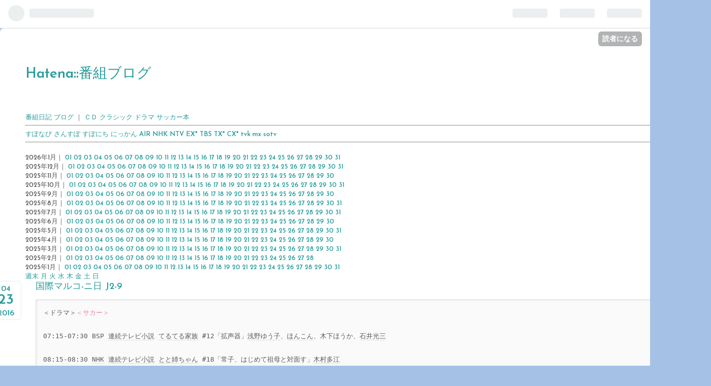

--- FILE ---
content_type: text/html; charset=utf-8
request_url: https://z34kcvax.hatenablog.com/entry/20160423
body_size: 27718
content:
<!DOCTYPE html>
<html
  lang="ja"

data-admin-domain="//blog.hatena.ne.jp"
data-admin-origin="https://blog.hatena.ne.jp"
data-author="z34kcvax"
data-avail-langs="ja en"
data-blog="z34kcvax.hatenablog.com"
data-blog-host="z34kcvax.hatenablog.com"
data-blog-is-public="1"
data-blog-name="Hatena::番組ブログ"
data-blog-owner="z34kcvax"
data-blog-show-ads="1"
data-blog-show-sleeping-ads=""
data-blog-uri="https://z34kcvax.hatenablog.com/"
data-blog-uuid="10257846132708156641"
data-blogs-uri-base="https://z34kcvax.hatenablog.com"
data-brand="hatenablog"
data-data-layer="{&quot;hatenablog&quot;:{&quot;admin&quot;:{},&quot;analytics&quot;:{&quot;brand_property_id&quot;:&quot;&quot;,&quot;measurement_id&quot;:&quot;&quot;,&quot;non_sampling_property_id&quot;:&quot;&quot;,&quot;property_id&quot;:&quot;&quot;,&quot;separated_property_id&quot;:&quot;UA-29716941-21&quot;},&quot;blog&quot;:{&quot;blog_id&quot;:&quot;10257846132708156641&quot;,&quot;content_seems_japanese&quot;:&quot;true&quot;,&quot;disable_ads&quot;:&quot;&quot;,&quot;enable_ads&quot;:&quot;true&quot;,&quot;enable_keyword_link&quot;:&quot;true&quot;,&quot;entry_show_footer_related_entries&quot;:&quot;false&quot;,&quot;force_pc_view&quot;:&quot;false&quot;,&quot;is_public&quot;:&quot;true&quot;,&quot;is_responsive_view&quot;:&quot;false&quot;,&quot;is_sleeping&quot;:&quot;false&quot;,&quot;lang&quot;:&quot;ja&quot;,&quot;name&quot;:&quot;Hatena::\u756a\u7d44\u30d6\u30ed\u30b0&quot;,&quot;owner_name&quot;:&quot;z34kcvax&quot;,&quot;uri&quot;:&quot;https://z34kcvax.hatenablog.com/&quot;},&quot;brand&quot;:&quot;hatenablog&quot;,&quot;page_id&quot;:&quot;entry&quot;,&quot;permalink_entry&quot;:{&quot;author_name&quot;:&quot;z34kcvax&quot;,&quot;categories&quot;:&quot;&quot;,&quot;character_count&quot;:5588,&quot;date&quot;:&quot;2016-04-23&quot;,&quot;entry_id&quot;:&quot;10257846132708703284&quot;,&quot;first_category&quot;:&quot;&quot;,&quot;hour&quot;:&quot;0&quot;,&quot;title&quot;:&quot;\u56fd\u969b\u30de\u30eb\u30b3-\u30cb\u65e5 J2-9&quot;,&quot;uri&quot;:&quot;https://z34kcvax.hatenablog.com/entry/20160423&quot;},&quot;pro&quot;:&quot;free&quot;,&quot;router_type&quot;:&quot;blogs&quot;}}"
data-device="pc"
data-dont-recommend-pro="false"
data-global-domain="https://hatena.blog"
data-globalheader-color="b"
data-globalheader-type="pc"
data-has-touch-view="1"
data-help-url="https://help.hatenablog.com"
data-page="entry"
data-parts-domain="https://hatenablog-parts.com"
data-plus-available=""
data-pro="false"
data-router-type="blogs"
data-sentry-dsn="https://03a33e4781a24cf2885099fed222b56d@sentry.io/1195218"
data-sentry-environment="production"
data-sentry-sample-rate="0.1"
data-static-domain="https://cdn.blog.st-hatena.com"
data-version="031141611b07a1920489b9bac6ce4b"




  data-initial-state="{}"

  >
  <head prefix="og: http://ogp.me/ns# fb: http://ogp.me/ns/fb# article: http://ogp.me/ns/article#">

  

  

  


  

  <meta name="robots" content="max-image-preview:large" />


  <meta charset="utf-8"/>
  <meta http-equiv="X-UA-Compatible" content="IE=7; IE=9; IE=10; IE=11" />
  <title>国際マルコ-ニ日 J2-9 - Hatena::番組ブログ</title>

  
  <link rel="canonical" href="https://z34kcvax.hatenablog.com/entry/20160423"/>



  

<meta itemprop="name" content="国際マルコ-ニ日 J2-9 - Hatena::番組ブログ"/>

  <meta itemprop="image" content="https://ogimage.blog.st-hatena.com/10257846132708156641/10257846132708703284/1547844698"/>


  <meta property="og:title" content="国際マルコ-ニ日 J2-9 - Hatena::番組ブログ"/>
<meta property="og:type" content="article"/>
  <meta property="og:url" content="https://z34kcvax.hatenablog.com/entry/20160423"/>

  <meta property="og:image" content="https://ogimage.blog.st-hatena.com/10257846132708156641/10257846132708703284/1547844698"/>

<meta property="og:image:alt" content="国際マルコ-ニ日 J2-9 - Hatena::番組ブログ"/>
    <meta property="og:description" content="＜ドラマ＞＜サカー＞ 07:15-07:30 BSP 連続テレビ小説 てるてる家族 #12「拡声器」浅野ゆう子、ほんこん、木下ほうか、石井光三 08:15-08:30 NHK 連続テレビ小説 とと姉ちゃん #18「常子、はじめて祖母と対面す」木村多江第26週 あさが来た 23.3__24.2__23.7__24.6__25.3__27.0 24.68 柔らかい心 [23.55] 第01週 とと姉ちゃん 22.6__22.2__20.7__21.5__22.1__20.9 21.67 常子、父と約束する [21.67] 第02週 とと姉ちゃん 21.1__22.2__21.3__22.5__23…" />
<meta property="og:site_name" content="Hatena::番組ブログ"/>

  <meta property="article:published_time" content="2016-04-22T15:00:00Z" />

      <meta name="twitter:card"  content="summary_large_image" />
    <meta name="twitter:image" content="https://ogimage.blog.st-hatena.com/10257846132708156641/10257846132708703284/1547844698" />  <meta name="twitter:title" content="国際マルコ-ニ日 J2-9 - Hatena::番組ブログ" />    <meta name="twitter:description" content="＜ドラマ＞＜サカー＞ 07:15-07:30 BSP 連続テレビ小説 てるてる家族 #12「拡声器」浅野ゆう子、ほんこん、木下ほうか、石井光三 08:15-08:30 NHK 連続テレビ小説 とと姉ちゃん #18「常子、はじめて祖母と対面す」木村多江第26週 あさが来た 23.3__24.2__23.7__24.6__…" />  <meta name="twitter:app:name:iphone" content="はてなブログアプリ" />
  <meta name="twitter:app:id:iphone" content="583299321" />
  <meta name="twitter:app:url:iphone" content="hatenablog:///open?uri=https%3A%2F%2Fz34kcvax.hatenablog.com%2Fentry%2F20160423" />
  
    <meta name="description" content="＜ドラマ＞＜サカー＞ 07:15-07:30 BSP 連続テレビ小説 てるてる家族 #12「拡声器」浅野ゆう子、ほんこん、木下ほうか、石井光三 08:15-08:30 NHK 連続テレビ小説 とと姉ちゃん #18「常子、はじめて祖母と対面す」木村多江第26週 あさが来た 23.3__24.2__23.7__24.6__25.3__27.0 24.68 柔らかい心 [23.55] 第01週 とと姉ちゃん 22.6__22.2__20.7__21.5__22.1__20.9 21.67 常子、父と約束する [21.67] 第02週 とと姉ちゃん 21.1__22.2__21.3__22.5__23…" />


  
<script
  id="embed-gtm-data-layer-loader"
  data-data-layer-page-specific="{&quot;hatenablog&quot;:{&quot;blogs_permalink&quot;:{&quot;entry_afc_issued&quot;:&quot;false&quot;,&quot;is_blog_sleeping&quot;:&quot;false&quot;,&quot;is_author_pro&quot;:&quot;false&quot;,&quot;has_related_entries_with_elasticsearch&quot;:&quot;false&quot;,&quot;blog_afc_issued&quot;:&quot;false&quot;}}}"
>
(function() {
  function loadDataLayer(elem, attrName) {
    if (!elem) { return {}; }
    var json = elem.getAttribute(attrName);
    if (!json) { return {}; }
    return JSON.parse(json);
  }

  var globalVariables = loadDataLayer(
    document.documentElement,
    'data-data-layer'
  );
  var pageSpecificVariables = loadDataLayer(
    document.getElementById('embed-gtm-data-layer-loader'),
    'data-data-layer-page-specific'
  );

  var variables = [globalVariables, pageSpecificVariables];

  if (!window.dataLayer) {
    window.dataLayer = [];
  }

  for (var i = 0; i < variables.length; i++) {
    window.dataLayer.push(variables[i]);
  }
})();
</script>

<!-- Google Tag Manager -->
<script>(function(w,d,s,l,i){w[l]=w[l]||[];w[l].push({'gtm.start':
new Date().getTime(),event:'gtm.js'});var f=d.getElementsByTagName(s)[0],
j=d.createElement(s),dl=l!='dataLayer'?'&l='+l:'';j.async=true;j.src=
'https://www.googletagmanager.com/gtm.js?id='+i+dl;f.parentNode.insertBefore(j,f);
})(window,document,'script','dataLayer','GTM-P4CXTW');</script>
<!-- End Google Tag Manager -->











  <link rel="shortcut icon" href="https://z34kcvax.hatenablog.com/icon/favicon">
<link rel="apple-touch-icon" href="https://z34kcvax.hatenablog.com/icon/touch">
<link rel="icon" sizes="192x192" href="https://z34kcvax.hatenablog.com/icon/link">

  

<link rel="alternate" type="application/atom+xml" title="Atom" href="https://z34kcvax.hatenablog.com/feed"/>
<link rel="alternate" type="application/rss+xml" title="RSS2.0" href="https://z34kcvax.hatenablog.com/rss"/>

  <link rel="alternate" type="application/json+oembed" href="https://hatena.blog/oembed?url=https%3A%2F%2Fz34kcvax.hatenablog.com%2Fentry%2F20160423&amp;format=json" title="oEmbed Profile of 国際マルコ-ニ日 J2-9"/>
<link rel="alternate" type="text/xml+oembed" href="https://hatena.blog/oembed?url=https%3A%2F%2Fz34kcvax.hatenablog.com%2Fentry%2F20160423&amp;format=xml" title="oEmbed Profile of 国際マルコ-ニ日 J2-9"/>
  
  <link rel="author" href="http://www.hatena.ne.jp/z34kcvax/">

  

  


  
    
<link rel="stylesheet" type="text/css" href="https://cdn.blog.st-hatena.com/css/blog.css?version=031141611b07a1920489b9bac6ce4b"/>

    
  <link rel="stylesheet" type="text/css" href="https://usercss.blog.st-hatena.com/blog_style/10257846132708156641/a62e2d506b99e48b319d620682a8b014d501c4e7"/>
  
  

  

  
<script> </script>

  
<style>
  div#google_afc_user,
  div.google-afc-user-container,
  div.google_afc_image,
  div.google_afc_blocklink {
      display: block !important;
  }
</style>


  
    <script src="https://cdn.pool.st-hatena.com/valve/valve.js" async></script>
<script id="test-valve-definition">
  var valve = window.valve || [];

  valve.push(function(v) {
    
    

    v.config({
      service: 'blog',
      content: {
        result: 'adtrust',
        documentIds: ["blog:entry:10257846132708703284"]
      }
    });
    v.defineDFPSlot({"lazy":1,"sizes":{"mappings":[[[320,568],[[336,280],[300,250],"fluid"]],[[0,0],[[300,250]]]]},"slotId":"ad-in-entry","unit":"/4374287/blog_pc_entry_sleep_in-article"});    v.defineDFPSlot({"lazy":"","sizes":[[300,250],[336,280],[468,60],"fluid"],"slotId":"google_afc_user_container_0","unit":"/4374287/blog_user"});
    v.sealDFPSlots();
  });
</script>

  

  
    <script type="application/ld+json">{"@context":"http://schema.org","@type":"Article","dateModified":"2019-01-19T05:51:38+09:00","datePublished":"2016-04-23T00:00:00+09:00","description":"＜ドラマ＞＜サカー＞ 07:15-07:30 BSP 連続テレビ小説 てるてる家族 #12「拡声器」浅野ゆう子、ほんこん、木下ほうか、石井光三 08:15-08:30 NHK 連続テレビ小説 とと姉ちゃん #18「常子、はじめて祖母と対面す」木村多江第26週 あさが来た 23.3__24.2__23.7__24.6__25.3__27.0 24.68 柔らかい心 [23.55] 第01週 とと姉ちゃん 22.6__22.2__20.7__21.5__22.1__20.9 21.67 常子、父と約束する [21.67] 第02週 とと姉ちゃん 21.1__22.2__21.3__22.5__23…","headline":"国際マルコ-ニ日 J2-9","image":["https://cdn.blog.st-hatena.com/images/theme/og-image-1500.png"],"mainEntityOfPage":{"@id":"https://z34kcvax.hatenablog.com/entry/20160423","@type":"WebPage"}}</script>

  

  
</head>

  <body class="page-entry enable-top-editarea enable-bottom-editarea globalheader-ng-enabled">
    

<div id="globalheader-container"
  data-brand="hatenablog"
  
  >
  <iframe id="globalheader" height="37" frameborder="0" allowTransparency="true"></iframe>
</div>


  
  
  
    <nav class="
      blog-controlls
      
    ">
      <div class="blog-controlls-blog-icon">
        <a href="https://z34kcvax.hatenablog.com/">
          <img src="https://cdn.blog.st-hatena.com/images/admin/blog-icon-noimage.png" alt="Hatena::番組ブログ"/>
        </a>
      </div>
      <div class="blog-controlls-title">
        <a href="https://z34kcvax.hatenablog.com/">Hatena::番組ブログ</a>
      </div>
      <a href="https://blog.hatena.ne.jp/z34kcvax/z34kcvax.hatenablog.com/subscribe?utm_source=blogs_topright_button&amp;utm_medium=button&amp;utm_campaign=subscribe_blog" class="blog-controlls-subscribe-btn test-blog-header-controlls-subscribe">
        読者になる
      </a>
    </nav>
  

  <div id="container">
    <div id="container-inner">
      <header id="blog-title" data-brand="hatenablog">
  <div id="blog-title-inner" >
    <div id="blog-title-content">
      <h1 id="title"><a href="https://z34kcvax.hatenablog.com/">Hatena::番組ブログ</a></h1>
      
    </div>
  </div>
</header>

      
  <div id="top-editarea">
    <div class="main">
<a href="http://d.hatena.ne.jp/z34kcvax/">番組日記</a>
<a href="https://z34kcvax.hatenablog.com/">ブログ</a>
｜
<a href="http://www.amazon.co.jp/b?%5Fencoding=UTF8&node=202765011&tag=z34kcvax-22&linkCode=ur2&camp=247&creative=1211">ＣＤ</a><img src="http://www.assoc-amazon.jp/e/ir?t=z34kcvax-22&amp;l=ur2&amp;o=9" width="1" height="1" border="0" alt="" style="border:none !important; margin:0px !important;" />

<a href="http://www.amazon.co.jp/gp/search?ie=UTF8&keywords=%E6%9C%89%E7%94%B0%E6%AD%A3%E5%BA%83&tag=z34kcvax-22&index=classical-jp&linkCode=ur2&camp=247&creative=1211">クラシック</a><img src="http://www.assoc-amazon.jp/e/ir?t=z34kcvax-22&amp;l=ur2&amp;o=9" width="1" height="1" border="0" alt="" style="border:none !important; margin:0px !important;" />

<a href="http://www.amazon.co.jp/b?%5Fencoding=UTF8&node=16286781&tag=z34kcvax-22&linkCode=ur2&camp=247&creative=1211">ドラマ</a><img src="http://www.assoc-amazon.jp/e/ir?t=z34kcvax-22&amp;l=ur2&amp;o=9" width="1" height="1" border="0" alt="" style="border:none !important; margin:0px !important;" />

<a href="http://www.amazon.co.jp/gp/search?ie=UTF8&keywords=%E3%82%B5%E3%83%83%E3%82%AB%E3%83%BC&tag=z34kcvax-22&index=books-jp&linkCode=ur2&camp=247&creative=1211">サッカー本</a><img src="http://www.assoc-amazon.jp/e/ir?t=z34kcvax-22&amp;l=ur2&amp;o=9" width="1" height="1" border="0" alt="" style="border:none !important; margin:0px !important;" />
<hr>
<a href="https://soccer.yahoo.co.jp/jleague/">すぽなび</a>
<a href="https://www.sanspo.com/soccer/soccer.html">さんすぽ</a>
<a href="https://www.sponichi.co.jp/soccer/">すぽにち</a>
<a href="https://www.nikkansports.com/soccer/top-soccer.html">にっかん</a>
<a href="https://www.ouj.ac.jp/hp/bangumi2/bangumi.php">AIR</a>
<a href="https://www.nhk.or.jp/hensei/">NHK</a>
<a href="http://www.ntv.co.jp/program/">NTV</a>
<a href="https://www.tv-asahi.co.jp/bangumi/">EX*</a>
<a href="https://www.tbs.co.jp/tv/">TBS</a>
<a href="https://www.tv-tokyo.co.jp/index/timetable/">TX*</a>
<a href="https://www.fujitv.co.jp/timetable/weekly/">CX*</a>
<a href="http://www.tvk-yokohama.com/bangumi/">tvk</a>
<a href="https://s.mxtv.jp/bangumi/">mx</a>
<a href="https://tv.so-net.ne.jp/">sotv</a>
<hr>
<br />
2026年1月｜
<a href="https://z34kcvax.hatenablog.com/archive/2026/01/01">01</a>
<a href="https://z34kcvax.hatenablog.com/archive/2026/01/02">02</a>
<a href="https://z34kcvax.hatenablog.com/archive/2026/01/03">03</a>
<a href="https://z34kcvax.hatenablog.com/archive/2026/01/04">04</a>
<a href="https://z34kcvax.hatenablog.com/archive/2026/01/05">05</a>
<a href="https://z34kcvax.hatenablog.com/archive/2026/01/06">06</a>
<a href="https://z34kcvax.hatenablog.com/archive/2026/01/07">07</a>
<a href="https://z34kcvax.hatenablog.com/archive/2026/01/08">08</a>
<a href="https://z34kcvax.hatenablog.com/archive/2026/01/09">09</a>
<a href="https://z34kcvax.hatenablog.com/archive/2026/01/10">10</a>
<a href="https://z34kcvax.hatenablog.com/archive/2026/01/11">11</a>
<a href="https://z34kcvax.hatenablog.com/archive/2026/01/12">12</a>
<a href="https://z34kcvax.hatenablog.com/archive/2026/01/13">13</a>
<a href="https://z34kcvax.hatenablog.com/archive/2026/01/14">14</a>
<a href="https://z34kcvax.hatenablog.com/archive/2026/01/15">15</a>
<a href="https://z34kcvax.hatenablog.com/archive/2026/01/16">16</a>
<a href="https://z34kcvax.hatenablog.com/archive/2026/01/17">17</a>
<a href="https://z34kcvax.hatenablog.com/archive/2026/01/18">18</a>
<a href="https://z34kcvax.hatenablog.com/archive/2026/01/19">19</a>
<a href="https://z34kcvax.hatenablog.com/archive/2026/01/20">20</a>
<a href="https://z34kcvax.hatenablog.com/archive/2026/01/21">21</a>
<a href="https://z34kcvax.hatenablog.com/archive/2026/01/22">22</a>
<a href="https://z34kcvax.hatenablog.com/archive/2026/01/23">23</a>
<a href="https://z34kcvax.hatenablog.com/archive/2026/01/24">24</a>
<a href="https://z34kcvax.hatenablog.com/archive/2026/01/25">25</a>
<a href="https://z34kcvax.hatenablog.com/archive/2026/01/26">26</a>
<a href="https://z34kcvax.hatenablog.com/archive/2026/01/27">27</a>
<a href="https://z34kcvax.hatenablog.com/archive/2026/01/28">28</a>
<a href="https://z34kcvax.hatenablog.com/archive/2026/01/29">29</a>
<a href="https://z34kcvax.hatenablog.com/archive/2026/01/30">30</a>
<a href="https://z34kcvax.hatenablog.com/archive/2026/01/31">31</a>
<br />
2025年12月｜
<a href="https://z34kcvax.hatenablog.com/archive/2025/12/01">01</a>
<a href="https://z34kcvax.hatenablog.com/archive/2025/12/02">02</a>
<a href="https://z34kcvax.hatenablog.com/archive/2025/12/03">03</a>
<a href="https://z34kcvax.hatenablog.com/archive/2025/12/04">04</a>
<a href="https://z34kcvax.hatenablog.com/archive/2025/12/05">05</a>
<a href="https://z34kcvax.hatenablog.com/archive/2025/12/06">06</a>
<a href="https://z34kcvax.hatenablog.com/archive/2025/12/07">07</a>
<a href="https://z34kcvax.hatenablog.com/archive/2025/12/08">08</a>
<a href="https://z34kcvax.hatenablog.com/archive/2025/12/09">09</a>
<a href="https://z34kcvax.hatenablog.com/archive/2025/12/10">10</a>
<a href="https://z34kcvax.hatenablog.com/archive/2025/12/11">11</a>
<a href="https://z34kcvax.hatenablog.com/archive/2025/12/12">12</a>
<a href="https://z34kcvax.hatenablog.com/archive/2025/12/13">13</a>
<a href="https://z34kcvax.hatenablog.com/archive/2025/12/14">14</a>
<a href="https://z34kcvax.hatenablog.com/archive/2025/12/15">15</a>
<a href="https://z34kcvax.hatenablog.com/archive/2025/12/16">16</a>
<a href="https://z34kcvax.hatenablog.com/archive/2025/12/17">17</a>
<a href="https://z34kcvax.hatenablog.com/archive/2025/12/18">18</a>
<a href="https://z34kcvax.hatenablog.com/archive/2025/12/19">19</a>
<a href="https://z34kcvax.hatenablog.com/archive/2025/12/20">20</a>
<a href="https://z34kcvax.hatenablog.com/archive/2025/12/21">21</a>
<a href="https://z34kcvax.hatenablog.com/archive/2025/12/22">22</a>
<a href="https://z34kcvax.hatenablog.com/archive/2025/12/23">23</a>
<a href="https://z34kcvax.hatenablog.com/archive/2025/12/24">24</a>
<a href="https://z34kcvax.hatenablog.com/archive/2025/12/25">25</a>
<a href="https://z34kcvax.hatenablog.com/archive/2025/12/26">26</a>
<a href="https://z34kcvax.hatenablog.com/archive/2025/12/27">27</a>
<a href="https://z34kcvax.hatenablog.com/archive/2025/12/28">28</a>
<a href="https://z34kcvax.hatenablog.com/archive/2025/12/29">29</a>
<a href="https://z34kcvax.hatenablog.com/archive/2025/12/30">30</a>
<a href="https://z34kcvax.hatenablog.com/archive/2025/12/31">31</a>
<br />
2025年11月｜
<a href="https://z34kcvax.hatenablog.com/archive/2025/11/01">01</a>
<a href="https://z34kcvax.hatenablog.com/archive/2025/11/02">02</a>
<a href="https://z34kcvax.hatenablog.com/archive/2025/11/03">03</a>
<a href="https://z34kcvax.hatenablog.com/archive/2025/11/04">04</a>
<a href="https://z34kcvax.hatenablog.com/archive/2025/11/05">05</a>
<a href="https://z34kcvax.hatenablog.com/archive/2025/11/06">06</a>
<a href="https://z34kcvax.hatenablog.com/archive/2025/11/07">07</a>
<a href="https://z34kcvax.hatenablog.com/archive/2025/11/08">08</a>
<a href="https://z34kcvax.hatenablog.com/archive/2025/11/09">09</a>
<a href="https://z34kcvax.hatenablog.com/archive/2025/11/10">10</a>
<a href="https://z34kcvax.hatenablog.com/archive/2025/11/11">11</a>
<a href="https://z34kcvax.hatenablog.com/archive/2025/11/12">12</a>
<a href="https://z34kcvax.hatenablog.com/archive/2025/11/13">13</a>
<a href="https://z34kcvax.hatenablog.com/archive/2025/11/14">14</a>
<a href="https://z34kcvax.hatenablog.com/archive/2025/11/15">15</a>
<a href="https://z34kcvax.hatenablog.com/archive/2025/11/16">16</a>
<a href="https://z34kcvax.hatenablog.com/archive/2025/11/17">17</a>
<a href="https://z34kcvax.hatenablog.com/archive/2025/11/18">18</a>
<a href="https://z34kcvax.hatenablog.com/archive/2025/11/19">19</a>
<a href="https://z34kcvax.hatenablog.com/archive/2025/11/20">20</a>
<a href="https://z34kcvax.hatenablog.com/archive/2025/11/21">21</a>
<a href="https://z34kcvax.hatenablog.com/archive/2025/11/22">22</a>
<a href="https://z34kcvax.hatenablog.com/archive/2025/11/23">23</a>
<a href="https://z34kcvax.hatenablog.com/archive/2025/11/24">24</a>
<a href="https://z34kcvax.hatenablog.com/archive/2025/11/25">25</a>
<a href="https://z34kcvax.hatenablog.com/archive/2025/11/26">26</a>
<a href="https://z34kcvax.hatenablog.com/archive/2025/11/27">27</a>
<a href="https://z34kcvax.hatenablog.com/archive/2025/11/28">28</a>
<a href="https://z34kcvax.hatenablog.com/archive/2025/11/29">29</a>
<a href="https://z34kcvax.hatenablog.com/archive/2025/11/30">30</a>
<br />
2025年10月｜
<a href="https://z34kcvax.hatenablog.com/archive/2025/10/01">01</a>
<a href="https://z34kcvax.hatenablog.com/archive/2025/10/02">02</a>
<a href="https://z34kcvax.hatenablog.com/archive/2025/10/03">03</a>
<a href="https://z34kcvax.hatenablog.com/archive/2025/10/04">04</a>
<a href="https://z34kcvax.hatenablog.com/archive/2025/10/05">05</a>
<a href="https://z34kcvax.hatenablog.com/archive/2025/10/06">06</a>
<a href="https://z34kcvax.hatenablog.com/archive/2025/10/07">07</a>
<a href="https://z34kcvax.hatenablog.com/archive/2025/10/08">08</a>
<a href="https://z34kcvax.hatenablog.com/archive/2025/10/09">09</a>
<a href="https://z34kcvax.hatenablog.com/archive/2025/10/10">10</a>
<a href="https://z34kcvax.hatenablog.com/archive/2025/10/11">11</a>
<a href="https://z34kcvax.hatenablog.com/archive/2025/10/12">12</a>
<a href="https://z34kcvax.hatenablog.com/archive/2025/10/13">13</a>
<a href="https://z34kcvax.hatenablog.com/archive/2025/10/14">14</a>
<a href="https://z34kcvax.hatenablog.com/archive/2025/10/15">15</a>
<a href="https://z34kcvax.hatenablog.com/archive/2025/10/16">16</a>
<a href="https://z34kcvax.hatenablog.com/archive/2025/10/17">17</a>
<a href="https://z34kcvax.hatenablog.com/archive/2025/10/18">18</a>
<a href="https://z34kcvax.hatenablog.com/archive/2025/10/19">19</a>
<a href="https://z34kcvax.hatenablog.com/archive/2025/10/20">20</a>
<a href="https://z34kcvax.hatenablog.com/archive/2025/10/21">21</a>
<a href="https://z34kcvax.hatenablog.com/archive/2025/10/22">22</a>
<a href="https://z34kcvax.hatenablog.com/archive/2025/10/23">23</a>
<a href="https://z34kcvax.hatenablog.com/archive/2025/10/24">24</a>
<a href="https://z34kcvax.hatenablog.com/archive/2025/10/25">25</a>
<a href="https://z34kcvax.hatenablog.com/archive/2025/10/26">26</a>
<a href="https://z34kcvax.hatenablog.com/archive/2025/10/27">27</a>
<a href="https://z34kcvax.hatenablog.com/archive/2025/10/28">28</a>
<a href="https://z34kcvax.hatenablog.com/archive/2025/10/29">29</a>
<a href="https://z34kcvax.hatenablog.com/archive/2025/10/30">30</a>
<a href="https://z34kcvax.hatenablog.com/archive/2025/10/31">31</a>
<br />
2025年9月｜
<a href="https://z34kcvax.hatenablog.com/archive/2025/09/01">01</a>
<a href="https://z34kcvax.hatenablog.com/archive/2025/09/02">02</a>
<a href="https://z34kcvax.hatenablog.com/archive/2025/09/03">03</a>
<a href="https://z34kcvax.hatenablog.com/archive/2025/09/04">04</a>
<a href="https://z34kcvax.hatenablog.com/archive/2025/09/05">05</a>
<a href="https://z34kcvax.hatenablog.com/archive/2025/09/06">06</a>
<a href="https://z34kcvax.hatenablog.com/archive/2025/09/07">07</a>
<a href="https://z34kcvax.hatenablog.com/archive/2025/09/08">08</a>
<a href="https://z34kcvax.hatenablog.com/archive/2025/09/09">09</a>
<a href="https://z34kcvax.hatenablog.com/archive/2025/09/10">10</a>
<a href="https://z34kcvax.hatenablog.com/archive/2025/09/11">11</a>
<a href="https://z34kcvax.hatenablog.com/archive/2025/09/12">12</a>
<a href="https://z34kcvax.hatenablog.com/archive/2025/09/13">13</a>
<a href="https://z34kcvax.hatenablog.com/archive/2025/09/14">14</a>
<a href="https://z34kcvax.hatenablog.com/archive/2025/09/15">15</a>
<a href="https://z34kcvax.hatenablog.com/archive/2025/09/16">16</a>
<a href="https://z34kcvax.hatenablog.com/archive/2025/09/17">17</a>
<a href="https://z34kcvax.hatenablog.com/archive/2025/09/18">18</a>
<a href="https://z34kcvax.hatenablog.com/archive/2025/09/19">19</a>
<a href="https://z34kcvax.hatenablog.com/archive/2025/09/20">20</a>
<a href="https://z34kcvax.hatenablog.com/archive/2025/09/21">21</a>
<a href="https://z34kcvax.hatenablog.com/archive/2025/09/22">22</a>
<a href="https://z34kcvax.hatenablog.com/archive/2025/09/23">23</a>
<a href="https://z34kcvax.hatenablog.com/archive/2025/09/24">24</a>
<a href="https://z34kcvax.hatenablog.com/archive/2025/09/25">25</a>
<a href="https://z34kcvax.hatenablog.com/archive/2025/09/26">26</a>
<a href="https://z34kcvax.hatenablog.com/archive/2025/09/27">27</a>
<a href="https://z34kcvax.hatenablog.com/archive/2025/09/28">28</a>
<a href="https://z34kcvax.hatenablog.com/archive/2025/09/29">29</a>
<a href="https://z34kcvax.hatenablog.com/archive/2025/09/30">30</a>
<br />
2025年8月｜
<a href="https://z34kcvax.hatenablog.com/archive/2025/08/01">01</a>
<a href="https://z34kcvax.hatenablog.com/archive/2025/08/02">02</a>
<a href="https://z34kcvax.hatenablog.com/archive/2025/08/03">03</a>
<a href="https://z34kcvax.hatenablog.com/archive/2025/08/04">04</a>
<a href="https://z34kcvax.hatenablog.com/archive/2025/08/05">05</a>
<a href="https://z34kcvax.hatenablog.com/archive/2025/08/06">06</a>
<a href="https://z34kcvax.hatenablog.com/archive/2025/08/07">07</a>
<a href="https://z34kcvax.hatenablog.com/archive/2025/08/08">08</a>
<a href="https://z34kcvax.hatenablog.com/archive/2025/08/09">09</a>
<a href="https://z34kcvax.hatenablog.com/archive/2025/08/10">10</a>
<a href="https://z34kcvax.hatenablog.com/archive/2025/08/11">11</a>
<a href="https://z34kcvax.hatenablog.com/archive/2025/08/12">12</a>
<a href="https://z34kcvax.hatenablog.com/archive/2025/08/13">13</a>
<a href="https://z34kcvax.hatenablog.com/archive/2025/08/14">14</a>
<a href="https://z34kcvax.hatenablog.com/archive/2025/08/15">15</a>
<a href="https://z34kcvax.hatenablog.com/archive/2025/08/16">16</a>
<a href="https://z34kcvax.hatenablog.com/archive/2025/08/17">17</a>
<a href="https://z34kcvax.hatenablog.com/archive/2025/08/18">18</a>
<a href="https://z34kcvax.hatenablog.com/archive/2025/08/19">19</a>
<a href="https://z34kcvax.hatenablog.com/archive/2025/08/20">20</a>
<a href="https://z34kcvax.hatenablog.com/archive/2025/08/21">21</a>
<a href="https://z34kcvax.hatenablog.com/archive/2025/08/22">22</a>
<a href="https://z34kcvax.hatenablog.com/archive/2025/08/23">23</a>
<a href="https://z34kcvax.hatenablog.com/archive/2025/08/24">24</a>
<a href="https://z34kcvax.hatenablog.com/archive/2025/08/25">25</a>
<a href="https://z34kcvax.hatenablog.com/archive/2025/08/26">26</a>
<a href="https://z34kcvax.hatenablog.com/archive/2025/08/27">27</a>
<a href="https://z34kcvax.hatenablog.com/archive/2025/08/28">28</a>
<a href="https://z34kcvax.hatenablog.com/archive/2025/08/29">29</a>
<a href="https://z34kcvax.hatenablog.com/archive/2025/08/30">30</a>
<a href="https://z34kcvax.hatenablog.com/archive/2025/08/31">31</a>
<br />
2025年7月｜
<a href="https://z34kcvax.hatenablog.com/archive/2025/07/01">01</a>
<a href="https://z34kcvax.hatenablog.com/archive/2025/07/02">02</a>
<a href="https://z34kcvax.hatenablog.com/archive/2025/07/03">03</a>
<a href="https://z34kcvax.hatenablog.com/archive/2025/07/04">04</a>
<a href="https://z34kcvax.hatenablog.com/archive/2025/07/05">05</a>
<a href="https://z34kcvax.hatenablog.com/archive/2025/07/06">06</a>
<a href="https://z34kcvax.hatenablog.com/archive/2025/07/07">07</a>
<a href="https://z34kcvax.hatenablog.com/archive/2025/07/08">08</a>
<a href="https://z34kcvax.hatenablog.com/archive/2025/07/09">09</a>
<a href="https://z34kcvax.hatenablog.com/archive/2025/07/10">10</a>
<a href="https://z34kcvax.hatenablog.com/archive/2025/07/11">11</a>
<a href="https://z34kcvax.hatenablog.com/archive/2025/07/12">12</a>
<a href="https://z34kcvax.hatenablog.com/archive/2025/07/13">13</a>
<a href="https://z34kcvax.hatenablog.com/archive/2025/07/14">14</a>
<a href="https://z34kcvax.hatenablog.com/archive/2025/07/15">15</a>
<a href="https://z34kcvax.hatenablog.com/archive/2025/07/16">16</a>
<a href="https://z34kcvax.hatenablog.com/archive/2025/07/17">17</a>
<a href="https://z34kcvax.hatenablog.com/archive/2025/07/18">18</a>
<a href="https://z34kcvax.hatenablog.com/archive/2025/07/19">19</a>
<a href="https://z34kcvax.hatenablog.com/archive/2025/07/20">20</a>
<a href="https://z34kcvax.hatenablog.com/archive/2025/07/21">21</a>
<a href="https://z34kcvax.hatenablog.com/archive/2025/07/22">22</a>
<a href="https://z34kcvax.hatenablog.com/archive/2025/07/23">23</a>
<a href="https://z34kcvax.hatenablog.com/archive/2025/07/24">24</a>
<a href="https://z34kcvax.hatenablog.com/archive/2025/07/25">25</a>
<a href="https://z34kcvax.hatenablog.com/archive/2025/07/26">26</a>
<a href="https://z34kcvax.hatenablog.com/archive/2025/07/27">27</a>
<a href="https://z34kcvax.hatenablog.com/archive/2025/07/28">28</a>
<a href="https://z34kcvax.hatenablog.com/archive/2025/07/29">29</a>
<a href="https://z34kcvax.hatenablog.com/archive/2025/07/30">30</a>
<a href="https://z34kcvax.hatenablog.com/archive/2025/07/31">31</a>
<br />
2025年6月｜
<a href="https://z34kcvax.hatenablog.com/archive/2025/06/01">01</a>
<a href="https://z34kcvax.hatenablog.com/archive/2025/06/02">02</a>
<a href="https://z34kcvax.hatenablog.com/archive/2025/06/03">03</a>
<a href="https://z34kcvax.hatenablog.com/archive/2025/06/04">04</a>
<a href="https://z34kcvax.hatenablog.com/archive/2025/06/05">05</a>
<a href="https://z34kcvax.hatenablog.com/archive/2025/06/06">06</a>
<a href="https://z34kcvax.hatenablog.com/archive/2025/06/07">07</a>
<a href="https://z34kcvax.hatenablog.com/archive/2025/06/08">08</a>
<a href="https://z34kcvax.hatenablog.com/archive/2025/06/09">09</a>
<a href="https://z34kcvax.hatenablog.com/archive/2025/06/10">10</a>
<a href="https://z34kcvax.hatenablog.com/archive/2025/06/11">11</a>
<a href="https://z34kcvax.hatenablog.com/archive/2025/06/12">12</a>
<a href="https://z34kcvax.hatenablog.com/archive/2025/06/13">13</a>
<a href="https://z34kcvax.hatenablog.com/archive/2025/06/14">14</a>
<a href="https://z34kcvax.hatenablog.com/archive/2025/06/15">15</a>
<a href="https://z34kcvax.hatenablog.com/archive/2025/06/16">16</a>
<a href="https://z34kcvax.hatenablog.com/archive/2025/06/17">17</a>
<a href="https://z34kcvax.hatenablog.com/archive/2025/06/18">18</a>
<a href="https://z34kcvax.hatenablog.com/archive/2025/06/19">19</a>
<a href="https://z34kcvax.hatenablog.com/archive/2025/06/20">20</a>
<a href="https://z34kcvax.hatenablog.com/archive/2025/06/21">21</a>
<a href="https://z34kcvax.hatenablog.com/archive/2025/06/22">22</a>
<a href="https://z34kcvax.hatenablog.com/archive/2025/06/23">23</a>
<a href="https://z34kcvax.hatenablog.com/archive/2025/06/24">24</a>
<a href="https://z34kcvax.hatenablog.com/archive/2025/06/25">25</a>
<a href="https://z34kcvax.hatenablog.com/archive/2025/06/26">26</a>
<a href="https://z34kcvax.hatenablog.com/archive/2025/06/27">27</a>
<a href="https://z34kcvax.hatenablog.com/archive/2025/06/28">28</a>
<a href="https://z34kcvax.hatenablog.com/archive/2025/06/29">29</a>
<a href="https://z34kcvax.hatenablog.com/archive/2025/06/30">30</a>
<br />
2025年5月｜
<a href="https://z34kcvax.hatenablog.com/archive/2025/05/01">01</a>
<a href="https://z34kcvax.hatenablog.com/archive/2025/05/02">02</a>
<a href="https://z34kcvax.hatenablog.com/archive/2025/05/03">03</a>
<a href="https://z34kcvax.hatenablog.com/archive/2025/05/04">04</a>
<a href="https://z34kcvax.hatenablog.com/archive/2025/05/05">05</a>
<a href="https://z34kcvax.hatenablog.com/archive/2025/05/06">06</a>
<a href="https://z34kcvax.hatenablog.com/archive/2025/05/07">07</a>
<a href="https://z34kcvax.hatenablog.com/archive/2025/05/08">08</a>
<a href="https://z34kcvax.hatenablog.com/archive/2025/05/09">09</a>
<a href="https://z34kcvax.hatenablog.com/archive/2025/05/10">10</a>
<a href="https://z34kcvax.hatenablog.com/archive/2025/05/11">11</a>
<a href="https://z34kcvax.hatenablog.com/archive/2025/05/12">12</a>
<a href="https://z34kcvax.hatenablog.com/archive/2025/05/13">13</a>
<a href="https://z34kcvax.hatenablog.com/archive/2025/05/14">14</a>
<a href="https://z34kcvax.hatenablog.com/archive/2025/05/15">15</a>
<a href="https://z34kcvax.hatenablog.com/archive/2025/05/16">16</a>
<a href="https://z34kcvax.hatenablog.com/archive/2025/05/17">17</a>
<a href="https://z34kcvax.hatenablog.com/archive/2025/05/18">18</a>
<a href="https://z34kcvax.hatenablog.com/archive/2025/05/19">19</a>
<a href="https://z34kcvax.hatenablog.com/archive/2025/05/20">20</a>
<a href="https://z34kcvax.hatenablog.com/archive/2025/05/21">21</a>
<a href="https://z34kcvax.hatenablog.com/archive/2025/05/22">22</a>
<a href="https://z34kcvax.hatenablog.com/archive/2025/05/23">23</a>
<a href="https://z34kcvax.hatenablog.com/archive/2025/05/24">24</a>
<a href="https://z34kcvax.hatenablog.com/archive/2025/05/25">25</a>
<a href="https://z34kcvax.hatenablog.com/archive/2025/05/26">26</a>
<a href="https://z34kcvax.hatenablog.com/archive/2025/05/27">27</a>
<a href="https://z34kcvax.hatenablog.com/archive/2025/05/28">28</a>
<a href="https://z34kcvax.hatenablog.com/archive/2025/05/29">29</a>
<a href="https://z34kcvax.hatenablog.com/archive/2025/05/30">30</a>
<a href="https://z34kcvax.hatenablog.com/archive/2025/05/31">31</a>
<br />
2025年4月｜
<a href="https://z34kcvax.hatenablog.com/archive/2025/04/01">01</a>
<a href="https://z34kcvax.hatenablog.com/archive/2025/04/02">02</a>
<a href="https://z34kcvax.hatenablog.com/archive/2025/04/03">03</a>
<a href="https://z34kcvax.hatenablog.com/archive/2025/04/04">04</a>
<a href="https://z34kcvax.hatenablog.com/archive/2025/04/05">05</a>
<a href="https://z34kcvax.hatenablog.com/archive/2025/04/06">06</a>
<a href="https://z34kcvax.hatenablog.com/archive/2025/04/07">07</a>
<a href="https://z34kcvax.hatenablog.com/archive/2025/04/08">08</a>
<a href="https://z34kcvax.hatenablog.com/archive/2025/04/09">09</a>
<a href="https://z34kcvax.hatenablog.com/archive/2025/04/10">10</a>
<a href="https://z34kcvax.hatenablog.com/archive/2025/04/11">11</a>
<a href="https://z34kcvax.hatenablog.com/archive/2025/04/12">12</a>
<a href="https://z34kcvax.hatenablog.com/archive/2025/04/13">13</a>
<a href="https://z34kcvax.hatenablog.com/archive/2025/04/14">14</a>
<a href="https://z34kcvax.hatenablog.com/archive/2025/04/15">15</a>
<a href="https://z34kcvax.hatenablog.com/archive/2025/04/16">16</a>
<a href="https://z34kcvax.hatenablog.com/archive/2025/04/17">17</a>
<a href="https://z34kcvax.hatenablog.com/archive/2025/04/18">18</a>
<a href="https://z34kcvax.hatenablog.com/archive/2025/04/19">19</a>
<a href="https://z34kcvax.hatenablog.com/archive/2025/04/20">20</a>
<a href="https://z34kcvax.hatenablog.com/archive/2025/04/21">21</a>
<a href="https://z34kcvax.hatenablog.com/archive/2025/04/22">22</a>
<a href="https://z34kcvax.hatenablog.com/archive/2025/04/23">23</a>
<a href="https://z34kcvax.hatenablog.com/archive/2025/04/24">24</a>
<a href="https://z34kcvax.hatenablog.com/archive/2025/04/25">25</a>
<a href="https://z34kcvax.hatenablog.com/archive/2025/04/26">26</a>
<a href="https://z34kcvax.hatenablog.com/archive/2025/04/27">27</a>
<a href="https://z34kcvax.hatenablog.com/archive/2025/04/28">28</a>
<a href="https://z34kcvax.hatenablog.com/archive/2025/04/29">29</a>
<a href="https://z34kcvax.hatenablog.com/archive/2025/04/30">30</a>
<br />
2025年3月｜
<a href="https://z34kcvax.hatenablog.com/archive/2025/03/01">01</a>
<a href="https://z34kcvax.hatenablog.com/archive/2025/03/02">02</a>
<a href="https://z34kcvax.hatenablog.com/archive/2025/03/03">03</a>
<a href="https://z34kcvax.hatenablog.com/archive/2025/03/04">04</a>
<a href="https://z34kcvax.hatenablog.com/archive/2025/03/05">05</a>
<a href="https://z34kcvax.hatenablog.com/archive/2025/03/06">06</a>
<a href="https://z34kcvax.hatenablog.com/archive/2025/03/07">07</a>
<a href="https://z34kcvax.hatenablog.com/archive/2025/03/08">08</a>
<a href="https://z34kcvax.hatenablog.com/archive/2025/03/09">09</a>
<a href="https://z34kcvax.hatenablog.com/archive/2025/03/10">10</a>
<a href="https://z34kcvax.hatenablog.com/archive/2025/03/11">11</a>
<a href="https://z34kcvax.hatenablog.com/archive/2025/03/12">12</a>
<a href="https://z34kcvax.hatenablog.com/archive/2025/03/13">13</a>
<a href="https://z34kcvax.hatenablog.com/archive/2025/03/14">14</a>
<a href="https://z34kcvax.hatenablog.com/archive/2025/03/15">15</a>
<a href="https://z34kcvax.hatenablog.com/archive/2025/03/16">16</a>
<a href="https://z34kcvax.hatenablog.com/archive/2025/03/17">17</a>
<a href="https://z34kcvax.hatenablog.com/archive/2025/03/18">18</a>
<a href="https://z34kcvax.hatenablog.com/archive/2025/03/19">19</a>
<a href="https://z34kcvax.hatenablog.com/archive/2025/03/20">20</a>
<a href="https://z34kcvax.hatenablog.com/archive/2025/03/21">21</a>
<a href="https://z34kcvax.hatenablog.com/archive/2025/03/22">22</a>
<a href="https://z34kcvax.hatenablog.com/archive/2025/03/23">23</a>
<a href="https://z34kcvax.hatenablog.com/archive/2025/03/24">24</a>
<a href="https://z34kcvax.hatenablog.com/archive/2025/03/25">25</a>
<a href="https://z34kcvax.hatenablog.com/archive/2025/03/26">26</a>
<a href="https://z34kcvax.hatenablog.com/archive/2025/03/27">27</a>
<a href="https://z34kcvax.hatenablog.com/archive/2025/03/28">28</a>
<a href="https://z34kcvax.hatenablog.com/archive/2025/03/29">29</a>
<a href="https://z34kcvax.hatenablog.com/archive/2025/03/30">30</a>
<a href="https://z34kcvax.hatenablog.com/archive/2025/03/31">31</a>
<br />
2025年2月｜
<a href="https://z34kcvax.hatenablog.com/archive/2025/02/01">01</a>
<a href="https://z34kcvax.hatenablog.com/archive/2025/02/02">02</a>
<a href="https://z34kcvax.hatenablog.com/archive/2025/02/03">03</a>
<a href="https://z34kcvax.hatenablog.com/archive/2025/02/04">04</a>
<a href="https://z34kcvax.hatenablog.com/archive/2025/02/05">05</a>
<a href="https://z34kcvax.hatenablog.com/archive/2025/02/06">06</a>
<a href="https://z34kcvax.hatenablog.com/archive/2025/02/07">07</a>
<a href="https://z34kcvax.hatenablog.com/archive/2025/02/08">08</a>
<a href="https://z34kcvax.hatenablog.com/archive/2025/02/09">09</a>
<a href="https://z34kcvax.hatenablog.com/archive/2025/02/10">10</a>
<a href="https://z34kcvax.hatenablog.com/archive/2025/02/11">11</a>
<a href="https://z34kcvax.hatenablog.com/archive/2025/02/12">12</a>
<a href="https://z34kcvax.hatenablog.com/archive/2025/02/13">13</a>
<a href="https://z34kcvax.hatenablog.com/archive/2025/02/14">14</a>
<a href="https://z34kcvax.hatenablog.com/archive/2025/02/15">15</a>
<a href="https://z34kcvax.hatenablog.com/archive/2025/02/16">16</a>
<a href="https://z34kcvax.hatenablog.com/archive/2025/02/17">17</a>
<a href="https://z34kcvax.hatenablog.com/archive/2025/02/18">18</a>
<a href="https://z34kcvax.hatenablog.com/archive/2025/02/19">19</a>
<a href="https://z34kcvax.hatenablog.com/archive/2025/02/20">20</a>
<a href="https://z34kcvax.hatenablog.com/archive/2025/02/21">21</a>
<a href="https://z34kcvax.hatenablog.com/archive/2025/02/22">22</a>
<a href="https://z34kcvax.hatenablog.com/archive/2025/02/23">23</a>
<a href="https://z34kcvax.hatenablog.com/archive/2025/02/24">24</a>
<a href="https://z34kcvax.hatenablog.com/archive/2025/02/25">25</a>
<a href="https://z34kcvax.hatenablog.com/archive/2025/02/26">26</a>
<a href="https://z34kcvax.hatenablog.com/archive/2025/02/27">27</a>
<a href="https://z34kcvax.hatenablog.com/archive/2025/02/28">28</a>
<br />
2025年1月｜
<a href="https://z34kcvax.hatenablog.com/archive/2025/01/01">01</a>
<a href="https://z34kcvax.hatenablog.com/archive/2025/01/02">02</a>
<a href="https://z34kcvax.hatenablog.com/archive/2025/01/03">03</a>
<a href="https://z34kcvax.hatenablog.com/archive/2025/01/04">04</a>
<a href="https://z34kcvax.hatenablog.com/archive/2025/01/05">05</a>
<a href="https://z34kcvax.hatenablog.com/archive/2025/01/06">06</a>
<a href="https://z34kcvax.hatenablog.com/archive/2025/01/07">07</a>
<a href="https://z34kcvax.hatenablog.com/archive/2025/01/08">08</a>
<a href="https://z34kcvax.hatenablog.com/archive/2025/01/09">09</a>
<a href="https://z34kcvax.hatenablog.com/archive/2025/01/10">10</a>
<a href="https://z34kcvax.hatenablog.com/archive/2025/01/11">11</a>
<a href="https://z34kcvax.hatenablog.com/archive/2025/01/12">12</a>
<a href="https://z34kcvax.hatenablog.com/archive/2025/01/13">13</a>
<a href="https://z34kcvax.hatenablog.com/archive/2025/01/14">14</a>
<a href="https://z34kcvax.hatenablog.com/archive/2025/01/15">15</a>
<a href="https://z34kcvax.hatenablog.com/archive/2025/01/16">16</a>
<a href="https://z34kcvax.hatenablog.com/archive/2025/01/17">17</a>
<a href="https://z34kcvax.hatenablog.com/archive/2025/01/18">18</a>
<a href="https://z34kcvax.hatenablog.com/archive/2025/01/19">19</a>
<a href="https://z34kcvax.hatenablog.com/archive/2025/01/20">20</a>
<a href="https://z34kcvax.hatenablog.com/archive/2025/01/21">21</a>
<a href="https://z34kcvax.hatenablog.com/archive/2025/01/22">22</a>
<a href="https://z34kcvax.hatenablog.com/archive/2025/01/23">23</a>
<a href="https://z34kcvax.hatenablog.com/archive/2025/01/24">24</a>
<a href="https://z34kcvax.hatenablog.com/archive/2025/01/25">25</a>
<a href="https://z34kcvax.hatenablog.com/archive/2025/01/26">26</a>
<a href="https://z34kcvax.hatenablog.com/archive/2025/01/27">27</a>
<a href="https://z34kcvax.hatenablog.com/archive/2025/01/28">28</a>
<a href="https://z34kcvax.hatenablog.com/archive/2025/01/29">29</a>
<a href="https://z34kcvax.hatenablog.com/archive/2025/01/30">30</a>
<a href="https://z34kcvax.hatenablog.com/archive/2025/01/31">31</a>
<br />

<a href="https://z34kcvax.hatenablog.com/archive/0000/01/10">週末</a>
<a href="https://z34kcvax.hatenablog.com/archive/0000/01/11">月</a>
<a href="https://z34kcvax.hatenablog.com/archive/0000/01/12">火</a>
<a href="https://z34kcvax.hatenablog.com/archive/0000/01/13">水</a>
<a href="https://z34kcvax.hatenablog.com/archive/0000/01/14">木</a>
<a href="https://z34kcvax.hatenablog.com/archive/0000/01/15">金</a>
<a href="https://z34kcvax.hatenablog.com/archive/0000/01/16">土</a>
<a href="https://z34kcvax.hatenablog.com/archive/0000/01/17">日</a>
<br />
  </div>


      
      




<div id="content" class="hfeed"
  
  >
  <div id="content-inner">
    <div id="wrapper">
      <div id="main">
        <div id="main-inner">
          

          


  


          
  
  <!-- google_ad_section_start -->
  <!-- rakuten_ad_target_begin -->
  
  
  

  

  
    
      
        <article class="entry hentry test-hentry js-entry-article date-first autopagerize_page_element chars-5600 words-600 mode-hatena entry-odd" id="entry-10257846132708703284" data-keyword-campaign="" data-uuid="10257846132708703284" data-publication-type="entry">
  <div class="entry-inner">
    <header class="entry-header">
  
    <div class="date entry-date first">
    <a href="https://z34kcvax.hatenablog.com/archive/2016/04/23" rel="nofollow">
      <time datetime="2016-04-22T15:00:00Z" title="2016-04-22T15:00:00Z">
        <span class="date-year">2016</span><span class="hyphen">-</span><span class="date-month">04</span><span class="hyphen">-</span><span class="date-day">23</span>
      </time>
    </a>
      </div>
  <h1 class="entry-title">
  <a href="https://z34kcvax.hatenablog.com/entry/20160423" class="entry-title-link bookmark">国際マルコ-ニ日 J2-9</a>
</h1>

  
  


  

  
  
<div class="social-buttons">
  
  
  
  
  
  
  
  
  
</div>



</header>

    


    <div class="entry-content hatenablog-entry">
  
    <p><PRE>＜ドラマ＞<A HREF=#SOC>＜サカー＞</A><br />
07:15-07:30 BSP <a class="keyword" href="http://d.hatena.ne.jp/keyword/%CF%A2%C2%B3%A5%C6%A5%EC%A5%D3%BE%AE%C0%E2">連続テレビ小説</a> <a class="keyword" href="http://d.hatena.ne.jp/keyword/%A4%C6%A4%EB%A4%C6%A4%EB%B2%C8%C2%B2">てるてる家族</a> #12「拡声器」<a class="keyword" href="http://d.hatena.ne.jp/keyword/%C0%F5%CC%EE%A4%E6%A4%A6%BB%D2">浅野ゆう子</a>、<a class="keyword" href="http://d.hatena.ne.jp/keyword/%A4%DB%A4%F3%A4%B3%A4%F3">ほんこん</a>、木下ほうか、<a class="keyword" href="http://d.hatena.ne.jp/keyword/%C0%D0%B0%E6%B8%F7%BB%B0">石井光三</a><br />
08:15-08:30 <a class="keyword" href="http://d.hatena.ne.jp/keyword/NHK">NHK</a> <a class="keyword" href="http://d.hatena.ne.jp/keyword/%CF%A2%C2%B3%A5%C6%A5%EC%A5%D3%BE%AE%C0%E2">連続テレビ小説</a> <a class="keyword" href="http://d.hatena.ne.jp/keyword/%A4%C8%A4%C8%BB%D0%A4%C1%A4%E3%A4%F3">とと姉ちゃん</a> #18「常子、はじめて祖母と対面す」<a class="keyword" href="http://d.hatena.ne.jp/keyword/%CC%DA%C2%BC%C2%BF%B9%BE">木村多江</a></p><p>第26週 あさが来た　　23.3__24.2__23.7__24.6__25.3__27.0　24.68　柔らかい心　　　　   [23.55]<br />
第01週 <a class="keyword" href="http://d.hatena.ne.jp/keyword/%A4%C8%A4%C8%BB%D0%A4%C1%A4%E3%A4%F3">とと姉ちゃん</a>　22.6__22.2__20.7__21.5__22.1__20.9　21.67　常子、父と約束する   [21.67]<br />
第02週 <a class="keyword" href="http://d.hatena.ne.jp/keyword/%A4%C8%A4%C8%BB%D0%A4%C1%A4%E3%A4%F3">とと姉ちゃん</a>　21.1__22.2__21.3__22.5__23.6__22.4　22.18　常子、妹のために走る [21.88] 土曜放送中止<br />
第03週 <a class="keyword" href="http://d.hatena.ne.jp/keyword/%A4%C8%A4%C8%BB%D0%A4%C1%A4%E3%A4%F3">とと姉ちゃん</a>　21.6__22.2__23.4__24.4__23.9__22.9　23.07　常子、はじめて祖母と対面す (月曜２話) [22.31]</p><p>13:10-13:55 <a class="keyword" href="http://d.hatena.ne.jp/keyword/NHK">NHK</a> <a class="keyword" href="http://d.hatena.ne.jp/keyword/%BF%BF%C5%C4%B4%DD">真田丸</a> #14「大坂」信繁（<a class="keyword" href="http://d.hatena.ne.jp/keyword/%BA%E6%B2%ED%BF%CD">堺雅人</a>）茶々（<a class="keyword" href="http://d.hatena.ne.jp/keyword/%C3%DD%C6%E2%B7%EB%BB%D2">竹内結子</a>）<a class="keyword" href="http://d.hatena.ne.jp/keyword/%C0%D0%C5%C4%BB%B0%C0%AE">石田三成</a>（<a class="keyword" href="http://d.hatena.ne.jp/keyword/%BB%B3%CB%DC%B9%CC%BB%CB">山本耕史</a>）秀吉（<a class="keyword" href="http://d.hatena.ne.jp/keyword/%BE%AE%C6%FC%B8%FE%CA%B8%C0%A4">小日向文世</a>)<br />
14:00-14:45 <a class="keyword" href="http://d.hatena.ne.jp/keyword/NHK">NHK</a> <a class="keyword" href="http://d.hatena.ne.jp/keyword/%BF%BF%C5%C4%B4%DD">真田丸</a> #15「秀吉」秀吉（<a class="keyword" href="http://d.hatena.ne.jp/keyword/%BE%AE%C6%FC%B8%FE%CA%B8%C0%A4">小日向文世</a>）昌幸（<a class="keyword" href="http://d.hatena.ne.jp/keyword/%C1%F0%B4%A2%C0%B5%CD%BA">草刈正雄</a>）景勝（<a class="keyword" href="http://d.hatena.ne.jp/keyword/%B1%F3%C6%A3%B7%FB%B0%EC">遠藤憲一</a>）信繁（<a class="keyword" href="http://d.hatena.ne.jp/keyword/%BA%E6%B2%ED%BF%CD">堺雅人</a>）<br />
14:00-15:00 TBS <a class="keyword" href="http://d.hatena.ne.jp/keyword/%BD%C5%C8%C7%BD%D0%CD%E8%A1%AA">重版出来！</a> 第2話[再] これが僕の仕事だ！ユーレイ営業部員の本気の営業！<br />
14:00-14:30 CX* OUR HOUSEザ・<a class="keyword" href="http://d.hatena.ne.jp/keyword/%A5%DB%A1%BC%A5%E0%A5%C9%A5%E9%A5%DE">ホームドラマ</a>第1話再び!<br />
14:35-15:30 CX* 土曜ワイド・<a class="keyword" href="http://d.hatena.ne.jp/keyword/%A5%AC%A5%EA%A5%EC%A5%AA">ガリレオ</a> #5「念波る」<a class="keyword" href="http://d.hatena.ne.jp/keyword/%CA%A1%BB%B3%B2%ED%BC%A3">福山雅治</a> <a class="keyword" href="http://d.hatena.ne.jp/keyword/%B5%C8%B9%E2%CD%B3%CE%A4%BB%D2">吉高由里子</a> <a class="keyword" href="http://d.hatena.ne.jp/keyword/%C5%CF%CA%D5%A4%A4%A4%C3%A4%B1%A4%A4">渡辺いっけい</a> <a class="keyword" href="http://d.hatena.ne.jp/keyword/%DF%B7%C9%F4%CD%A4">澤部佑</a> <a class="keyword" href="http://d.hatena.ne.jp/keyword/%B6%CD%C3%AB%B7%F2%C2%C0">桐谷健太</a> <a class="keyword" href="http://d.hatena.ne.jp/keyword/%B6%CD%C3%AB%C8%FE%CE%E8">桐谷美玲</a></p><p>17:08-17:31 <a class="keyword" href="http://d.hatena.ne.jp/keyword/NHK">NHK</a> <a class="keyword" href="http://d.hatena.ne.jp/keyword/%A5%B5%A5%F3%A5%C0%A1%BC%A5%D0%A1%BC%A5%C9%20ARE%20GO">サンダーバード ARE GO</a>「<a class="keyword" href="http://d.hatena.ne.jp/keyword/%B7%EE%CC%CC%B4%F0%C3%CF">月面基地</a><a class="keyword" href="http://d.hatena.ne.jp/keyword/%A5%A2%A5%EB%A5%D5%A5%A3%A1%BC">アルフィー</a>」<br />
17:30-18:50 TBS <a class="keyword" href="http://d.hatena.ne.jp/keyword/%CA%F3%C6%BB%C6%C3%BD%B8">報道特集</a>「<a class="keyword" href="http://d.hatena.ne.jp/keyword/%B7%A7%CB%DC%C3%CF%BF%CC">熊本地震</a>〜支援のあり方は？・隔離された法廷」<a class="keyword" href="http://d.hatena.ne.jp/keyword/%B7%A7%CB%DC%C3%CF%BF%CC">熊本地震</a>〜支援のあり方は？<br />
17:30-18:00 NTV <a class="keyword" href="http://d.hatena.ne.jp/keyword/%B5%D5%C5%BE%BA%DB%C8%BD">逆転裁判</a>「逆転姉妹 Last Trial」大ヒットゲームついにアニメ化!<br />
18:00-18:30 NTV <a class="keyword" href="http://d.hatena.ne.jp/keyword/%CC%BE%C3%B5%C4%E5%A5%B3%A5%CA%A5%F3">名探偵コナン</a>「ブログ女優の密室事件(前編)」<br />
18:30-19:00 NTV 青空レストラン「海藻「あかもく」<a class="keyword" href="http://d.hatena.ne.jp/keyword/%BB%E5%C5%E7%BB%D4">糸島市</a>で今注目を浴びている海藻「<a class="keyword" href="http://d.hatena.ne.jp/keyword/%A5%A2%A5%AB%A5%E2%A5%AF">アカモク</a>」<br />
18:00-18:30 CX* MUSIC FAIR▽森山良子・<a class="keyword" href="http://d.hatena.ne.jp/keyword/%CA%BF%B8%B6%B0%BD%B9%E1">平原綾香</a>・<a class="keyword" href="http://d.hatena.ne.jp/keyword/%BC%EA%D6%BA%B0%AA">手嶌葵</a>/名曲「The Rose」を共演　直太朗「明日への手紙」<br />
18:30-19:00 CX* <a class="keyword" href="http://d.hatena.ne.jp/keyword/%A4%E2%A4%B7%A4%E2%A5%C4%A5%A2%A1%BC%A5%BA">もしもツアーズ</a> 山手線2大駅近スポット攻略ツアー/新宿ニュウマン&銀座東急プラザ/便利スポット</p><p>19:00-20:00 <a class="keyword" href="http://d.hatena.ne.jp/keyword/NHK">NHK</a> ニュース７▽連続<a class="keyword" href="http://d.hatena.ne.jp/keyword/%BF%CC%C5%D97">震度7</a>・住宅はどう破壊されたのか？<br />
19:00-19:56 NTV 天才!志村どうぶつ園【<a class="keyword" href="http://d.hatena.ne.jp/keyword/%BF%B9%C0%F4">森泉</a>が行き場をなくした犬たちのためにドッグランを作る!】伊ニャー慧<br />
18:55-19:56 TBS <a class="keyword" href="http://d.hatena.ne.jp/keyword/%B1%EA%A4%CE%C2%CE%B0%E9%B2%F1TV">炎の体育会TV</a> 天才DaiGoメンタル崩壊!?話題の美女参戦SP 19時00〜2ヵ月半ぶり狩野＆鬼奴＆美女<br />
18:56-19:54 EX* 世界が驚いたニッポン!スゴ〜イデスネ!!視察団 海外のパン職人が日本の「パン」を視察!<br />
19:00-20:54 CX* [新]超ハマる!爆笑キャラパレードSP【他で見られない!芸人キャラネタ30連発】<br />
19:00-19:54 TX* 土曜<a class="keyword" href="http://d.hatena.ne.jp/keyword/%A5%B9%A5%DA%A5%B7%A5%E3">スペシャ</a>ル「総額500万以上!GW限定　熱海&鴨川“半額”値切り」熱海&鴨川で“半額”値切り<br />
19:00-19:45 ETV <a class="keyword" href="http://d.hatena.ne.jp/keyword/%C3%CF%B5%E5%A5%C9%A5%E9%A5%DE%A5%C1%A5%C3%A5%AF">地球ドラマチック</a>「アイリスとチューリップ　世界を動かした花の秘密」</p><p>19:54-20:54 EX* <a class="keyword" href="http://d.hatena.ne.jp/keyword/%C3%D3%BE%E5%BE%B4%A4%CE%A5%CB%A5%E5%A1%BC%A5%B9%A4%BD%A4%A6%A4%C0%A4%C3%A4%BF%A4%CE%A4%AB%21%21">池上彰のニュースそうだったのか!!</a> <a class="keyword" href="http://d.hatena.ne.jp/keyword/%CB%CC%C4%AB%C1%AF">北朝鮮</a>はなぜミサイルを持つようになったのか?<a class="keyword" href="http://d.hatena.ne.jp/keyword/%A5%D1%A5%CA%A5%DE%CA%B8%BD%F1">パナマ文書</a><br />
19:54-20:54 TX* 家、ついて行ってイイですか?〜深夜にお家、ちょっとだけ覗き見〜終電を逃した人にタクシー代<br />
19:56-20:54 NTV <a class="keyword" href="http://d.hatena.ne.jp/keyword/%C0%A4%B3%A6%B0%EC%BC%F5%A4%B1%A4%BF%A4%A4%BC%F8%B6%C8">世界一受けたい授業</a> 死因トップ3は腎臓が原因だった?成人の8人に1人が慢性腎臓病!?腎臓に悪い<br />
19:56-20:54 TBS ジョブチューン 国民的大ヒット食品のヒミツ 禁断ぶっちゃけ大連発「<a class="keyword" href="http://d.hatena.ne.jp/keyword/%C0%D6%A4%A4%A4%AD%A4%C4%A4%CD">赤いきつね</a>」のお揚げは?<br />
19:30-20:54 <a class="keyword" href="http://d.hatena.ne.jp/keyword/NHK">NHK</a> <a class="keyword" href="http://d.hatena.ne.jp/keyword/%A5%D7%A5%ED%CC%EE%B5%E5">プロ野球</a>「巨人 0-3 <a class="keyword" href="http://d.hatena.ne.jp/keyword/DeNA">DeNA</a>」42,439人＠東京ドーム  ２時間49分　時間内に終了<br />
20:55-21:10 <a class="keyword" href="http://d.hatena.ne.jp/keyword/NHK">NHK</a> ニュース気象▽今日は晴れ １４.０℃〜２２.４℃ 黄砂 明日は雨のち曇り １３℃〜２１℃<br />
20:00-20:55 MXT <a class="keyword" href="http://d.hatena.ne.jp/keyword/%C0%F5%C5%C4%C9%F1">浅田舞</a>が行く〜もうひとつの京都〜「お茶の京都」<a class="keyword" href="http://d.hatena.ne.jp/keyword/%B5%FE%C5%D4%C9%DC">京都府</a>域各地を訪れ、地元の人々と交流</p><p>学校カイダン　*9.0__10.6__*8.4__10.6__*8.7__10.3__*9.5__*7.6__*9.8__*8.3(終)________*9.28<br />
ドＳ刑事　　　12.7__*8.0__11.0__*9.0__11.1__10.1__*7.2__*7.2__*8.8__*8.4__*8.8(終)__*9.30<br />
<a class="keyword" href="http://d.hatena.ne.jp/keyword/%A4%C9%BA%AC%C0%AD%A5%AC%A5%A8%A5%EB">ど根性ガエル</a>　13.1__*8.5__*6.4__*8.7__*7.0__*7.0__休み__*6.3__*6.3__*7.1__*8.0(終)__*7.84<br />
<a class="keyword" href="http://d.hatena.ne.jp/keyword/%D9%DD%BE%E5%BA%A3%C6%FC%BB%D2">掟上今日子</a>　　12.9__10.3__10.9__10.2__*8.8__*7.6__*9.3__*7.2__*9.2__10.5(終)________*9.69<br />
怪盗山猫　　　14.3__13.6__11.1__10.0__*7.9__12.4__10.1__*9.3__*9.6__*8.9(終)________10.72<br />
お迎えデス。　10.3__</p><p>12.2% 21:00-23:06 EX* 土曜ワイド劇場「<a class="keyword" href="http://d.hatena.ne.jp/keyword/%BF%B9%C2%BC%C0%BF%B0%EC">森村誠一</a>の棟居刑事」<a class="keyword" href="http://d.hatena.ne.jp/keyword/%C5%EC%BB%B3%B5%AA%C7%B7">東山紀之</a> <a class="keyword" href="http://d.hatena.ne.jp/keyword/%B4%D3%C3%CF%C3%AB%A4%B7%A4%DB%A4%EA">貫地谷しほり</a> <a class="keyword" href="http://d.hatena.ne.jp/keyword/%C0%F5%B8%AB%A4%EC%A4%A4%A4%CA">浅見れいな</a> <a class="keyword" href="http://d.hatena.ne.jp/keyword/%BC%C6%CB%DC%B9%AC">柴本幸</a> <a class="keyword" href="http://d.hatena.ne.jp/keyword/%B3%EB%BB%B3%BF%AE%B8%E3">葛山信吾</a> <a class="keyword" href="http://d.hatena.ne.jp/keyword/%B6%E2%BB%D2%BE%BA">金子昇</a><br />
10.3% 21:00-22:09 NTV 新番組・お迎えデス。#1【<a class="keyword" href="http://d.hatena.ne.jp/keyword/%CA%A1%BB%CE%C1%F3%C2%C1">福士蒼汰</a> 土屋太鳳 <a class="keyword" href="http://d.hatena.ne.jp/keyword/%B0%CB%C5%EC%BB%CD%CF%AF">伊東四朗</a> <a class="keyword" href="http://d.hatena.ne.jp/keyword/%BF%FB%CC%EE%C8%FE%CA%E6">菅野美穂</a>】<br />
10.0% 21:00-21:54 TBS <a class="keyword" href="http://d.hatena.ne.jp/keyword/%C0%A4%B3%A6%A4%D5%A4%B7%A4%AE%C8%AF%B8%AB">世界ふしぎ発見</a>「奇跡の瞬間！砂漠に生まれた極限絶景 メキシコ大乾燥地帯。<a class="keyword" href="http://d.hatena.ne.jp/keyword/%BB%E0%A4%CE%C3%AB">死の谷</a>期間限定の花園<br />
 8.6% 21:00-23:10 CX* <a class="keyword" href="http://d.hatena.ne.jp/keyword/%C5%DA%CD%CB%A5%D7%A5%EC%A5%DF%A5%A2%A5%E0">土曜プレミアム</a>「旅人は10人の人気者!はじめてのお泊り旅in<a class="keyword" href="http://d.hatena.ne.jp/keyword/%C6%EE%CB%BC%C1%ED">南房総</a> <a class="keyword" href="http://d.hatena.ne.jp/keyword/%B1%AB%BE%E5%A4%AC%A4%EA%B7%E8%BB%E0%C2%E2">雨上がり決死隊</a>・<a class="keyword" href="http://d.hatena.ne.jp/keyword/%BE%E5%B8%CD%BA%CC">上戸彩</a>・出川<br />
 6.0% 21:00-21:54 TX* <a class="keyword" href="http://d.hatena.ne.jp/keyword/%A5%A2%A5%C9%B3%B9">アド街</a>ック天国「大人が楽しむ最先端 代官山〜スイーツ&美人店員ジュース&カフェ▽カラフルサンド<br />
 6.0% 21:10-22:00 <a class="keyword" href="http://d.hatena.ne.jp/keyword/NHK">NHK</a> Ｎスペ「“連鎖”大<a class="keyword" href="http://d.hatena.ne.jp/keyword/%C3%CF%BF%CC">地震</a>　緊迫の10日　いのちを守るために」熊本・大分 大<a class="keyword" href="http://d.hatena.ne.jp/keyword/%C3%CF%BF%CC">地震</a>から10日<br />
21:00-22:30 BSP あさが来た スピンオフ「割れ鍋にとじ蓋」波瑠 <a class="keyword" href="http://d.hatena.ne.jp/keyword/%B6%CC%CC%DA%B9%A8">玉木宏</a> <a class="keyword" href="http://d.hatena.ne.jp/keyword/%BB%B0%C2%F0%B9%B0%BE%EB">三宅弘城</a> <a class="keyword" href="http://d.hatena.ne.jp/keyword/%BB%B3%C6%E2%B7%BD%BA%C8">山内圭哉</a> <a class="keyword" href="http://d.hatena.ne.jp/keyword/%CD%A7%B6%E1">友近</a> <a class="keyword" href="http://d.hatena.ne.jp/keyword/%B6%CD%BB%B3%BE%C8%BB%CB">桐山照史</a> <a class="keyword" href="http://d.hatena.ne.jp/keyword/%CC%EE%A1%B9%A4%B9%A4%DF%B2%D6">野々すみ花</a></p><p>22:00-23:24 TBS 新 情報7days「橋げた落下で10人死傷▽<a class="keyword" href="http://d.hatena.ne.jp/keyword/%B7%A7%CB%DC%C3%CF%BF%CC">熊本地震</a>▽68歳が若手!?企業▽Jデップ謝罪ビデオ▽フィギュア<br />
 9.4% 22:15-23:09 NTV <a class="keyword" href="http://d.hatena.ne.jp/keyword/%CD%F2%A4%CB%A4%B7%A4%E4%A4%AC%A4%EC">嵐にしやがれ</a>「<a class="keyword" href="http://d.hatena.ne.jp/keyword/%C0%F5%C5%C4%C9%F1">浅田舞</a>&<a class="keyword" href="http://d.hatena.ne.jp/keyword/%C0%F5%C5%C4%BF%BF%B1%FB">浅田真央</a>デスマッチ参戦!嵐と春の最新ト<a class="keyword" href="http://d.hatena.ne.jp/keyword/%A5%EC%A1%BC%A5%CB%A5%F3">レーニン</a>グ! 2人だけでのバラエティ<br />
22:00-22:30 TX* <a class="keyword" href="http://d.hatena.ne.jp/keyword/%C8%FE%A4%CE%B5%F0%BF%CD%A4%BF%A4%C1">美の巨人たち</a>「<a class="keyword" href="http://d.hatena.ne.jp/keyword/%B3%EB%BE%FE%B1%FE%B0%D9">葛飾応為</a>『夜桜美人図』“光と闇”を追い求めた伝説の絵師「<a class="keyword" href="http://d.hatena.ne.jp/keyword/%CB%CC%BA%D8">北斎</a>父娘特集」2回目は娘<br />
22:30-23:00 TX* クロスロード「坂本邦雄/とんかつ「マンジェ」<a class="keyword" href="http://d.hatena.ne.jp/keyword/%A5%AA%A1%BC%A5%CA%A1%BC%A5%B7%A5%A7%A5%D5">オーナーシェフ</a>】とんかつ「マンジェ」<a class="keyword" href="http://d.hatena.ne.jp/keyword/%A5%AA%A1%BC%A5%CA%A1%BC%A5%B7%A5%A7%A5%D5">オーナーシェフ</a><br />
22:00-22:30 <a class="keyword" href="http://d.hatena.ne.jp/keyword/NHK">NHK</a> サタスポ▽涌井×金子▽<a class="keyword" href="http://d.hatena.ne.jp/keyword/%C3%E6%C2%BC%BD%D3%CA%E5">中村俊輔</a>＆<a class="keyword" href="http://d.hatena.ne.jp/keyword/%B1%F3%C6%A3%CA%DD%BF%CE">遠藤保仁</a>▽<a class="keyword" href="http://d.hatena.ne.jp/keyword/%A5%B5%A5%F3%A5%A6%A5%EB%A5%D6%A5%BA">サンウルブズ</a>初勝利は？　▽柔道・七戸龍の一曲<br />
22:30-23:00 <a class="keyword" href="http://d.hatena.ne.jp/keyword/NHK">NHK</a> バナナ♪ゼロミュージック[新]第1回「桜ソング＆新感覚！音楽クイズ」<br />
22:30-23:00 BSP <a class="keyword" href="http://d.hatena.ne.jp/keyword/%B4%E4%B9%E7%B8%F7%BE%BC">岩合光昭</a>の世界ネコ歩き「南半球の秋」南米<a class="keyword" href="http://d.hatena.ne.jp/keyword/%A5%A6%A5%EB%A5%B0%A5%A2%A5%A4">ウルグアイ</a> (2014年6月放送番組の30分版)</p><p>ガールズ　*4.1__*5.0__*3.1__*3.8__*4.6__*2.6__*2.9__*3.6(終)__*3.71<br />
蟻たちは　*5.0__*3.0__*1.8__*3.9(終)__________________________*3.43<br />
武道館　　*3.4__*3.1__*2.2__*3.3__*2.7__*1.9__*2.3__*2.9(終)__*2.73<br />
火の粉　　*5.8__*3.6__*3.8__*4.2__ [*4.35]</p><p>23:15-23:45 NTV <a class="keyword" href="http://d.hatena.ne.jp/keyword/%A5%DE%A5%C4%A5%B3%B2%F1%B5%C4">マツコ会議</a>【愛犬家が集う料理教室…可愛すぎる犬と愛しすぎる飼い主】「愛犬家が集う料理教室」<br />
23:45-24:10 NTV <a class="keyword" href="http://d.hatena.ne.jp/keyword/%CD%AD%B5%C8%C8%BF%BE%CA%B2%F1">有吉反省会</a>「性欲が強い元ミス日本代表&月9歌手が高度3800mから大空へダイブ 宮本<a class="keyword" href="http://d.hatena.ne.jp/keyword/%A5%A8%A5%EA%A5%A2%A5%CA">エリアナ</a><br />
23:15-24:09 EX* スマステ▽<a class="keyword" href="http://d.hatena.ne.jp/keyword/%C2%E7%C0%F4%CD%CE">大泉洋</a>も大興奮!GWに行きたい人気格安バスツアー!! <a class="keyword" href="http://d.hatena.ne.jp/keyword/%A5%AB%A5%CB">カニ</a>食べ放題!<a class="keyword" href="http://d.hatena.ne.jp/keyword/%C5%F2%CD%D5">湯葉</a>すくい!<a class="keyword" href="http://d.hatena.ne.jp/keyword/%C8%F4%C2%CD%B5%ED">飛騨牛</a><br />
23:10-23:40 CX* <a class="keyword" href="http://d.hatena.ne.jp/keyword/%A4%B5%A4%F3%A4%DE%A4%CE%A4%AA%BE%D0%A4%A4%B8%FE%BE%E5%B0%D1%B0%F7%B2%F1">さんまのお笑い向上委員会</a>【第47話見たか、トランプ…面白き事もなき世を面白く】千鳥向上最終<br />
 4.2% 23:40-24:35 CX* オトナの土ドラ・火の粉 #04【全面対決】武内(ユースケ) 池本(<a class="keyword" href="http://d.hatena.ne.jp/keyword/%BA%B4%C6%A3%CE%B4%C2%C0">佐藤隆太</a>) 雪見(優香)<br />
23:00-23:55 TX* SPORTSＷ▽<a class="keyword" href="http://d.hatena.ne.jp/keyword/%A5%B5%A5%C3%A5%AB%A1%BC%C6%FC%CB%DC%C2%E5%C9%BD">サッカー日本代表</a>の美人妻登場&由伸巨人×最強打者 熱戦<a class="keyword" href="http://d.hatena.ne.jp/keyword/%A5%D7%A5%ED%CC%EE%B5%E5">プロ野球</a>たっぷりと!<br />
23:30-24:00 TBS 新<a class="keyword" href="http://d.hatena.ne.jp/keyword/%A5%C1%A5%E5%A1%BC%A5%DC%A1%BC%A4%C7%A4%B9%A4%E8%A1%AA">チューボーですよ！</a>／<a class="keyword" href="http://d.hatena.ne.jp/keyword/%C5%B7%C4%C5%C8%D3">天津飯</a>／<a class="keyword" href="http://d.hatena.ne.jp/keyword/%BE%BE%B0%E6%BC%EE%CD%FD%C6%E0">松井珠理奈</a>（<a class="keyword" href="http://d.hatena.ne.jp/keyword/SKE48">SKE48</a>）<br />
23:10-23:43 <a class="keyword" href="http://d.hatena.ne.jp/keyword/NHK">NHK</a> にっぽん紀行「春　橋が架かる島で〜愛媛　九島〜」<a class="keyword" href="http://d.hatena.ne.jp/keyword/%B0%A6%C9%B2%B8%A9">愛媛県</a><a class="keyword" href="http://d.hatena.ne.jp/keyword/%B1%A7%CF%C2%C5%E7%BB%D4">宇和島市</a>の沖に浮かぶ九島。</p><p>24:20-24:50 TX* <a class="keyword" href="http://d.hatena.ne.jp/keyword/%C5%DA%CD%CB%A5%C9%A5%E9%A5%DE">土曜ドラマ</a>24 昼のセント酒 第三湯 <a class="keyword" href="http://d.hatena.ne.jp/keyword/%B5%FE%B5%DE%B3%F7%C5%C4">京急蒲田</a> <a class="keyword" href="http://d.hatena.ne.jp/keyword/%B3%F7%C5%C4%B2%B9%C0%F4">蒲田温泉</a>からの汐焼きそば】戸次重幸×<a class="keyword" href="http://d.hatena.ne.jp/keyword/%B5%D7%BD%BB%BE%BB%C7%B7">久住昌之</a></p><p>23:30-24:00 MXT <a class="keyword" href="http://d.hatena.ne.jp/keyword/%A5%AD%A5%BA%A5%CA%A5%A4%A1%BC%A5%D0%A1%BC">キズナイーバー</a> #3<br />
24:00-24:30 MXT <a class="keyword" href="http://d.hatena.ne.jp/keyword/%A5%CF%A5%A4%A5%B9%A5%AF%A1%BC%A5%EB%A1%A6%A5%D5%A5%EA%A1%BC%A5%C8">ハイスクール・フリート</a> #3<br />
24:30-25:00 MXT <a class="keyword" href="http://d.hatena.ne.jp/keyword/%B3%D8%C0%EF%C5%D4%BB%D4%A5%A2%A5%B9%A5%BF%A5%EA%A5%B9%A5%AF">学戦都市アスタリスク</a> #16「譲れぬ想い」<br />
25:00-25:30 MXT <a class="keyword" href="http://d.hatena.ne.jp/keyword/%A5%CB%A5%F3%A5%B8%A5%E3%A5%B9%A5%EC%A5%A4%A5%E4%A1%BC%20%A5%D5%A5%ED%A5%E0%A5%A2%A5%CB%A5%E1%A5%A4%A5%B7%A5%E8%A5%F3">ニンジャスレイヤー フロムアニメイシヨン</a> #4</p><p> 2.6% 25:10-25:40 NTV [新]HiGH&LOW Season2 #1 <a class="keyword" href="http://d.hatena.ne.jp/keyword/%E0%E8%E0%E1">琥珀</a>と龍也</p><p><HR><A NAME=SOC>＜サカー＞</a></p><p>J2第9節　＜本日合計＝ 70,170人　平均＝ 7,017人＞<br />
13:00 熊本 中止 <a class="keyword" href="http://d.hatena.ne.jp/keyword/%B2%A3%C9%CDFC">横浜FC</a> <うま><br />
13:00 札幌 1-0 <a class="keyword" href="http://d.hatena.ne.jp/keyword/C%C2%E7%BA%E5">C大阪</a> <札幌> 21,640人 得点：<a class="keyword" href="http://d.hatena.ne.jp/keyword/%B0%F0%CB%DC%BD%E1%B0%EC">稲本潤一</a>（後半37分）<br />
13:00 町田 1-0 長崎 <町田陸> 4,431人 得点：<a class="keyword" href="http://d.hatena.ne.jp/keyword/%C3%E6%C5%E7%CD%B5%B4%F5">中島裕希</a>（後半31分）<br />
13:00 山口 4-2 千葉 <維新公> 5,159人 得点：島屋八徳（前26分, 前34分）<a class="keyword" href="http://d.hatena.ne.jp/keyword/%C3%E6%BB%B3%BF%CE">中山仁</a>斗（前34分）福満隆貴（後3分） 富沢, 吉田<br />
14:00 <a class="keyword" href="http://d.hatena.ne.jp/keyword/%C5%EC%B5%FE%A3%D6">東京Ｖ</a> 0-3 水戸 <駒沢> 3,999人 得点：今瀬淳也（前半36分）<a class="keyword" href="http://d.hatena.ne.jp/keyword/%C1%A5%C3%AB%B7%BD%CD%B4">船谷圭祐</a>（後半15分）湯沢洋介（後半28分）<br />
16:00 金沢 1-2 岐阜 <石川西> 3,008人 得点：<a class="keyword" href="http://d.hatena.ne.jp/keyword/%BB%B3%BA%EA%B2%ED%BF%CD">山崎雅人</a>（後半25分）  <a class="keyword" href="http://d.hatena.ne.jp/keyword/%A5%A8%A5%D0">エバ</a>ンドロ（前半5分）<a class="keyword" href="http://d.hatena.ne.jp/keyword/%C9%F7%B4%D6%B9%A8%CC%F0">風間宏矢</a>（前半45分）<br />
16:00 京都 0-1 徳島 <西京極> 4,731人 得点：<a class="keyword" href="http://d.hatena.ne.jp/keyword/%B6%B6%C6%E2%CD%A5%CC%E9">橋内優也</a>（前半15分）<br />
16:00 愛媛 1-0 讃岐 <ニンジ> 4,323人 得点：林堂真（後半31分）<br />
16:00 北九州 1-2 清水 <本城> 2,589人 得点：<a class="keyword" href="http://d.hatena.ne.jp/keyword/%B8%B6%B0%EC%BC%F9">原一樹</a>（前半40分） 	<a class="keyword" href="http://d.hatena.ne.jp/keyword/%A5%AA%A5%A6%A5%F3%A5%B4%A1%BC%A5%EB">オウンゴール</a>（後半2分）<a class="keyword" href="http://d.hatena.ne.jp/keyword/%C2%E7%C1%B0%B8%B5%B5%AA">大前元紀</a>（後半46分）<br />
18:30 松本 2-1 群馬 <松本>  12,034人 得点：<a class="keyword" href="http://d.hatena.ne.jp/keyword/%B9%A9%C6%A3%B9%C0%CA%BF">工藤浩平</a>（前半29分）<a class="keyword" href="http://d.hatena.ne.jp/keyword/%BB%B3%CB%DC%C2%E7%B5%AE">山本大貴</a>（後半22分）  <a class="keyword" href="http://d.hatena.ne.jp/keyword/%B9%E2%B6%B6%BD%D9%C2%C0">高橋駿太</a>（後半35分）<br />
19:00 岡山 0-1 山形 <Ｃスタ> 8,256人 得点：<a class="keyword" href="http://d.hatena.ne.jp/keyword/%CE%D3%CE%CD%CA%BF">林陵平</a>（後半25分）</p><p>22:00-22:30 <a class="keyword" href="http://d.hatena.ne.jp/keyword/NHK">NHK</a> サタスポ▽涌井×金子▽<a class="keyword" href="http://d.hatena.ne.jp/keyword/%C3%E6%C2%BC%BD%D3%CA%E5">中村俊輔</a>＆<a class="keyword" href="http://d.hatena.ne.jp/keyword/%B1%F3%C6%A3%CA%DD%BF%CE">遠藤保仁</a>▽<a class="keyword" href="http://d.hatena.ne.jp/keyword/%A5%B5%A5%F3%A5%A6%A5%EB%A5%D6%A5%BA">サンウルブズ</a>初勝利は？　▽柔道・七戸龍の一曲<br />
23:00-23:55 TX* SPORTSＷ▽サッカーW杯で地獄を見た男と支えた超美人妻の秘話<br />
24:10-25:10 NTV ごーいん▽フィギュア世界初<a class="keyword" href="http://d.hatena.ne.jp/keyword/%B1%A7%CC%EE%BE%BB%CB%E1">宇野昌磨</a> <a class="keyword" href="http://d.hatena.ne.jp/keyword/%A5%E9%A5%B0%A5%D3%A1%BC">ラグビー</a>W杯 速報!<a class="keyword" href="http://d.hatena.ne.jp/keyword/%B6%D3%BF%A5%B7%BD">錦織圭</a>3連覇へ 超速報!<a class="keyword" href="http://d.hatena.ne.jp/keyword/%B9%E1%C0%EE%BF%BF%BB%CA">香川真司</a><br />
24:30-24:58 TBS S☆1▽<a class="keyword" href="http://d.hatena.ne.jp/keyword/%B6%D3%BF%A5%B7%BD">錦織圭</a><a class="keyword" href="http://d.hatena.ne.jp/keyword/%A5%D0%A5%EB%A5%BB%A5%ED%A5%CA">バルセロナ</a>OP3連覇へ準決勝＆<a class="keyword" href="http://d.hatena.ne.jp/keyword/%B9%E1%C0%EE%BF%BF%BB%CA">香川真司</a>ゴールなるか!?▼フィギュアはKOSE<br />
24:35-25:15 CX* スポーツ▽<a class="keyword" href="http://d.hatena.ne.jp/keyword/%A5%B5%A5%F3%A5%A6%A5%EB%A5%D6%A5%BA">サンウルブズ</a> テニス<a class="keyword" href="http://d.hatena.ne.jp/keyword/%B6%D3%BF%A5%B7%BD">錦織圭</a>が準決勝 <a class="keyword" href="http://d.hatena.ne.jp/keyword/%A5%C9%A5%EB%A5%C8%A5%E0%A5%F3%A5%C8">ドルトムント</a><a class="keyword" href="http://d.hatena.ne.jp/keyword/%B9%E1%C0%EE%BF%BF%BB%CA">香川真司</a><br />
24:50-25:15 TX* FOOT×BRAIN【サッカーグッズの世界】<a class="keyword" href="http://d.hatena.ne.jp/keyword/%B9%AC%CC%EE%BB%D6%CD%AD%BF%CD">幸野志有人</a>選手の父 幸野健一</p><p><a class="keyword" href="http://d.hatena.ne.jp/keyword/%A5%BB%A5%EA%A5%A8%A3%C1">セリエＡ</a><br />
<a class="keyword" href="http://d.hatena.ne.jp/keyword/%A5%A4%A5%F3%A5%C6%A5%EB">インテル</a> ３−１ <a class="keyword" href="http://d.hatena.ne.jp/keyword/%A5%A6%A5%C7%A5%A3%A5%CD%A1%BC%A5%BC">ウディネーゼ</a>　○長友フル出場　<a class="keyword" href="http://d.hatena.ne.jp/keyword/%A5%A4%A5%F3%A5%C6%A5%EB">インテル</a>は３−１勝利　セリエ初のスタメンがすべて外人</p><p><a class="keyword" href="http://d.hatena.ne.jp/keyword/%A5%D6%A5%F3%A5%C7%A5%B9">ブンデス</a><br />
<a class="keyword" href="http://d.hatena.ne.jp/keyword/%A5%A6%A5%A9%A5%EB%A5%D5%A5%B9%A5%D6%A5%EB%A5%AF">ウォルフスブルク</a> ０−２ <a class="keyword" href="http://d.hatena.ne.jp/keyword/%A5%A2%A5%A6%A5%AF%A5%B9%A5%D6%A5%EB%A5%AF">アウクスブルク</a><br />
<a class="keyword" href="http://d.hatena.ne.jp/keyword/%A5%B7%A5%E5%A5%C4%A5%C3%A5%C8%A5%AC%A5%EB%A5%C8">シュツットガルト</a> ０−３ <a class="keyword" href="http://d.hatena.ne.jp/keyword/%A5%C9%A5%EB%A5%C8%A5%E0%A5%F3%A5%C8">ドルトムント</a>　○<a class="keyword" href="http://d.hatena.ne.jp/keyword/%A5%C9%A5%EB%A5%C8%A5%E0%A5%F3%A5%C8">ドルトムント</a><a class="keyword" href="http://d.hatena.ne.jp/keyword/%B9%E1%C0%EE%BF%BF%BB%CA">香川真司</a>８点目ゴール　好調６戦４発<br />
ケルン 	４−１ <a class="keyword" href="http://d.hatena.ne.jp/keyword/%A5%C0%A5%EB%A5%E0%A5%B7%A5%E5%A5%BF%A5%C3%A5%C8">ダルムシュタット</a><br />
ヘルタ 	０−２ <a class="keyword" href="http://d.hatena.ne.jp/keyword/%A5%D0%A5%A4%A5%A8%A5%EB%A5%F3">バイエルン</a><br />
<a class="keyword" href="http://d.hatena.ne.jp/keyword/%A5%A4%A5%F3%A5%B4%A5%EB%A5%B7%A5%E5%A5%BF%A5%C3%A5%C8">インゴルシュタット</a> ２−２ <a class="keyword" href="http://d.hatena.ne.jp/keyword/%A5%CF%A5%CE%A1%BC%A5%D0%A1%BC">ハノーバー</a>　○<a class="keyword" href="http://d.hatena.ne.jp/keyword/%A5%CF%A5%CE%A1%BC%A5%D0%A1%BC">ハノーバー</a>酒井宏＆清武弾でドロー…２部降格しのぐ<br />
<a class="keyword" href="http://d.hatena.ne.jp/keyword/%A5%B7%A5%E3%A5%EB%A5%B1">シャルケ</a> ２−３ <a class="keyword" href="http://d.hatena.ne.jp/keyword/%A5%EC%A1%BC%A5%D0%A1%BC%A5%AF%A1%BC%A5%BC%A5%F3">レーバークーゼン</a></p><p>プレミア<br />
<a class="keyword" href="http://d.hatena.ne.jp/keyword/%A5%DE%A5%F3%A5%C1%A5%A7%A5%B9%A5%BF%A1%BC">マンチェスター</a>Ｃ ４−０ ス<a class="keyword" href="http://d.hatena.ne.jp/keyword/%A5%C8%A1%BC%A5%AF">トーク</a><br />
ボーンマウス １−４ <a class="keyword" href="http://d.hatena.ne.jp/keyword/%A5%C1%A5%A7%A5%EB%A5%B7%A1%BC">チェルシー</a><br />
<a class="keyword" href="http://d.hatena.ne.jp/keyword/%A5%A2%A5%B9%A5%C8%A5%F3%A5%D3%A5%E9">アストンビラ</a> ２−４ <a class="keyword" href="http://d.hatena.ne.jp/keyword/%A5%B5%A5%A6%A5%B5%A5%F3%A5%D7%A5%C8%A5%F3">サウサンプトン</a>　×吉田ベンチも出番なし　試合は快勝<br />
<a class="keyword" href="http://d.hatena.ne.jp/keyword/%A5%EA%A5%D0%A5%D7%A1%BC%A5%EB">リバプール</a> ２−２ <a class="keyword" href="http://d.hatena.ne.jp/keyword/%A5%CB%A5%E5%A1%BC%A5%AB%A5%C3%A5%B9%A5%EB">ニューカッスル</a></p><p>スペイン<br />
Ｒバリェカノ ２−３ Ｒ<a class="keyword" href="http://d.hatena.ne.jp/keyword/%A5%DE%A5%C9%A5%EA%A1%BC%A5%C9">マドリード</a>　○Ａ<a class="keyword" href="http://d.hatena.ne.jp/keyword/%A5%DE%A5%C9%A5%EA%A1%BC%A5%C9">マドリード</a>、Ｒ<a class="keyword" href="http://d.hatena.ne.jp/keyword/%A5%DE%A5%C9%A5%EA%A1%BC%A5%C9">マドリード</a>ともに勝ち３強１差<br />
Ａ<a class="keyword" href="http://d.hatena.ne.jp/keyword/%A5%DE%A5%C9%A5%EA%A1%BC%A5%C9">マドリード</a> １−０ マラガ<br />
<a class="keyword" href="http://d.hatena.ne.jp/keyword/%A5%D0%A5%EB%A5%BB%A5%ED%A5%CA">バルセロナ</a> ６−０ ヒホン<br />
エイバル １−１ <a class="keyword" href="http://d.hatena.ne.jp/keyword/%A5%C7%A5%DD%A5%EB%A5%C6%A5%A3%A5%DC">デポルティボ</a>　×エイバル乾はベンチ外</p><p>１位　<a class="keyword" href="http://d.hatena.ne.jp/keyword/%A5%D0%A5%EB%A5%BB%A5%ED%A5%CA">バルセロナ</a> 	82 	35 	26 	4 	5 	102 	29 	73<br />
２位　Ａ<a class="keyword" href="http://d.hatena.ne.jp/keyword/%A5%DE%A5%C9%A5%EA%A1%BC%A5%C9">マドリード</a> 	82 	35 	26 	4 	5 	 59 	16 	43<br />
３位　Ｒ<a class="keyword" href="http://d.hatena.ne.jp/keyword/%A5%DE%A5%C9%A5%EA%A1%BC%A5%C9">マドリード</a> 	81 	35 	25 	6 	4 	104 	32 	72</p>

    
    




    

  
</div>

    
  <footer class="entry-footer">
    
    <div class="entry-tags-wrapper">
  <div class="entry-tags">  </div>
</div>

    <p class="entry-footer-section track-inview-by-gtm" data-gtm-track-json="{&quot;area&quot;: &quot;finish_reading&quot;}">
  <span class="author vcard"><span class="fn" data-load-nickname="1" data-user-name="z34kcvax" >z34kcvax</span></span>
  <span class="entry-footer-time"><a href="https://z34kcvax.hatenablog.com/entry/20160423"><time data-relative datetime="2016-04-22T15:00:00Z" title="2016-04-22T15:00:00Z" class="updated">2016-04-23 00:00</time></a></span>
  
  
  
    <span class="
      entry-footer-subscribe
      
    " data-test-blog-controlls-subscribe>
      <a href="https://blog.hatena.ne.jp/z34kcvax/z34kcvax.hatenablog.com/subscribe?utm_source=blogs_entry_footer&amp;utm_medium=button&amp;utm_campaign=subscribe_blog">
        読者になる
      </a>
    </span>
  
</p>

    
  <div
    class="hatena-star-container"
    data-hatena-star-container
    data-hatena-star-url="https://z34kcvax.hatenablog.com/entry/20160423"
    data-hatena-star-title="国際マルコ-ニ日 J2-9"
    data-hatena-star-variant="profile-icon"
    data-hatena-star-profile-url-template="https://blog.hatena.ne.jp/{username}/"
  ></div>


    
<div class="social-buttons">
  
  
  
  
  
  
  
  
  
</div>

    
  
  
    
    <div class="google-afc-image test-google-rectangle-ads">      
      
      <div id="google_afc_user_container_0" class="google-afc-user-container google_afc_blocklink2_5 google_afc_boder" data-test-unit="/4374287/blog_user"></div>
      
        <a href="http://blog.hatena.ne.jp/guide/pro" class="open-pro-modal" data-guide-pro-modal-ad-url="https://hatena.blog/guide/pro/modal/ad">広告を非表示にする</a>
      
    </div>
  
  


    <div class="customized-footer">
      

        

        
        

      
    </div>
    
  <div class="comment-box js-comment-box">
    
    <ul class="comment js-comment">
      <li class="read-more-comments" style="display: none;"><a>もっと読む</a></li>
    </ul>
    
      <a class="leave-comment-title js-leave-comment-title">コメントを書く</a>
    
  </div>

  </footer>

  </div>
</article>

      
      
    
  

  
  <!-- rakuten_ad_target_end -->
  <!-- google_ad_section_end -->
  
  
  
  <div class="pager pager-permalink permalink">
    
      
      <span class="pager-prev">
        <a href="https://z34kcvax.hatenablog.com/entry/20160424" rel="prev">
          <span class="pager-arrow">&laquo; </span>
          牧野富太郎の日 J1-8
        </a>
      </span>
    
    
      
      <span class="pager-next">
        <a href="https://z34kcvax.hatenablog.com/entry/20160422" rel="next">
          満月 よい夫婦の日
          <span class="pager-arrow"> &raquo;</span>
        </a>
      </span>
    
  </div>


  



        </div>
      </div>

      <aside id="box1">
  <div id="box1-inner">
  </div>
</aside>

    </div><!-- #wrapper -->

    
<aside id="box2">
  
  <div id="box2-inner">
    
      <div class="hatena-module hatena-module-search-box">
  <div class="hatena-module-title">
    検索
  </div>
  <div class="hatena-module-body">
    <form class="search-form" role="search" action="https://z34kcvax.hatenablog.com/search" method="get">
  <input type="text" name="q" class="search-module-input" value="" placeholder="記事を検索" required>
  <input type="submit" value="検索" class="search-module-button" />
</form>

  </div>
</div>

    
      <div class="hatena-module hatena-module-recent-entries ">
  <div class="hatena-module-title">
    <a href="https://z34kcvax.hatenablog.com/archive">
      最新記事
    </a>
  </div>
  <div class="hatena-module-body">
    <ul class="recent-entries hatena-urllist ">
  
  
    
    <li class="urllist-item recent-entries-item">
      <div class="urllist-item-inner recent-entries-item-inner">
        
          
          
          <a href="https://z34kcvax.hatenablog.com/entry/2026/01/13/163307" class="urllist-title-link recent-entries-title-link  urllist-title recent-entries-title">2026/01/13 火曜 晴れ 北風</a>




          
          

                </div>
    </li>
  
    
    <li class="urllist-item recent-entries-item">
      <div class="urllist-item-inner recent-entries-item-inner">
        
          
          
          <a href="https://z34kcvax.hatenablog.com/entry/2026/01/12/162149" class="urllist-title-link recent-entries-title-link  urllist-title recent-entries-title">2026/01/12 月曜 成人の日 晴れ 高校サッカー決勝</a>




          
          

                </div>
    </li>
  
    
    <li class="urllist-item recent-entries-item">
      <div class="urllist-item-inner recent-entries-item-inner">
        
          
          
          <a href="https://z34kcvax.hatenablog.com/entry/2026/01/11/182506" class="urllist-title-link recent-entries-title-link  urllist-title recent-entries-title">2026/01/11 日曜 冬晴れ 北風</a>




          
          

                </div>
    </li>
  
    
    <li class="urllist-item recent-entries-item">
      <div class="urllist-item-inner recent-entries-item-inner">
        
          
          
          <a href="https://z34kcvax.hatenablog.com/entry/2026/01/10/183632" class="urllist-title-link recent-entries-title-link  urllist-title recent-entries-title">2026/01/10 土曜 晴れ</a>




          
          

                </div>
    </li>
  
    
    <li class="urllist-item recent-entries-item">
      <div class="urllist-item-inner recent-entries-item-inner">
        
          
          
          <a href="https://z34kcvax.hatenablog.com/entry/2026/01/09/155303" class="urllist-title-link recent-entries-title-link  urllist-title recent-entries-title">2026/01/09 金曜 冬晴れ 寒い</a>




          
          

                </div>
    </li>
  
    
    <li class="urllist-item recent-entries-item">
      <div class="urllist-item-inner recent-entries-item-inner">
        
          
          
          <a href="https://z34kcvax.hatenablog.com/entry/2026/01/08/162309" class="urllist-title-link recent-entries-title-link  urllist-title recent-entries-title">2026/01/08 木曜 晴れ 冬型</a>




          
          

                </div>
    </li>
  
    
    <li class="urllist-item recent-entries-item">
      <div class="urllist-item-inner recent-entries-item-inner">
        
          
          
          <a href="https://z34kcvax.hatenablog.com/entry/2026/01/07/155235" class="urllist-title-link recent-entries-title-link  urllist-title recent-entries-title">2026/01/07 水曜 曇りのち晴れ 七草</a>




          
          

                </div>
    </li>
  
</ul>

      </div>
</div>

    
      

<div class="hatena-module hatena-module-archive" data-archive-type="default" data-archive-url="https://z34kcvax.hatenablog.com/archive">
  <div class="hatena-module-title">
    <a href="https://z34kcvax.hatenablog.com/archive">月別アーカイブ</a>
  </div>
  <div class="hatena-module-body">
    
      
        <ul class="hatena-urllist">
          
            <li class="archive-module-year archive-module-year-hidden" data-year="2026">
              <div class="archive-module-button">
                <span class="archive-module-hide-button">▼</span>
                <span class="archive-module-show-button">▶</span>
              </div>
              <a href="https://z34kcvax.hatenablog.com/archive/2026" class="archive-module-year-title archive-module-year-2026">
                2026
              </a>
              <ul class="archive-module-months">
                
                  <li class="archive-module-month">
                    <a href="https://z34kcvax.hatenablog.com/archive/2026/01" class="archive-module-month-title archive-module-month-2026-1">
                      2026 / 1
                    </a>
                  </li>
                
              </ul>
            </li>
          
            <li class="archive-module-year archive-module-year-hidden" data-year="2025">
              <div class="archive-module-button">
                <span class="archive-module-hide-button">▼</span>
                <span class="archive-module-show-button">▶</span>
              </div>
              <a href="https://z34kcvax.hatenablog.com/archive/2025" class="archive-module-year-title archive-module-year-2025">
                2025
              </a>
              <ul class="archive-module-months">
                
                  <li class="archive-module-month">
                    <a href="https://z34kcvax.hatenablog.com/archive/2025/12" class="archive-module-month-title archive-module-month-2025-12">
                      2025 / 12
                    </a>
                  </li>
                
                  <li class="archive-module-month">
                    <a href="https://z34kcvax.hatenablog.com/archive/2025/11" class="archive-module-month-title archive-module-month-2025-11">
                      2025 / 11
                    </a>
                  </li>
                
                  <li class="archive-module-month">
                    <a href="https://z34kcvax.hatenablog.com/archive/2025/10" class="archive-module-month-title archive-module-month-2025-10">
                      2025 / 10
                    </a>
                  </li>
                
                  <li class="archive-module-month">
                    <a href="https://z34kcvax.hatenablog.com/archive/2025/09" class="archive-module-month-title archive-module-month-2025-9">
                      2025 / 9
                    </a>
                  </li>
                
                  <li class="archive-module-month">
                    <a href="https://z34kcvax.hatenablog.com/archive/2025/08" class="archive-module-month-title archive-module-month-2025-8">
                      2025 / 8
                    </a>
                  </li>
                
                  <li class="archive-module-month">
                    <a href="https://z34kcvax.hatenablog.com/archive/2025/07" class="archive-module-month-title archive-module-month-2025-7">
                      2025 / 7
                    </a>
                  </li>
                
                  <li class="archive-module-month">
                    <a href="https://z34kcvax.hatenablog.com/archive/2025/06" class="archive-module-month-title archive-module-month-2025-6">
                      2025 / 6
                    </a>
                  </li>
                
                  <li class="archive-module-month">
                    <a href="https://z34kcvax.hatenablog.com/archive/2025/05" class="archive-module-month-title archive-module-month-2025-5">
                      2025 / 5
                    </a>
                  </li>
                
                  <li class="archive-module-month">
                    <a href="https://z34kcvax.hatenablog.com/archive/2025/04" class="archive-module-month-title archive-module-month-2025-4">
                      2025 / 4
                    </a>
                  </li>
                
                  <li class="archive-module-month">
                    <a href="https://z34kcvax.hatenablog.com/archive/2025/03" class="archive-module-month-title archive-module-month-2025-3">
                      2025 / 3
                    </a>
                  </li>
                
                  <li class="archive-module-month">
                    <a href="https://z34kcvax.hatenablog.com/archive/2025/02" class="archive-module-month-title archive-module-month-2025-2">
                      2025 / 2
                    </a>
                  </li>
                
                  <li class="archive-module-month">
                    <a href="https://z34kcvax.hatenablog.com/archive/2025/01" class="archive-module-month-title archive-module-month-2025-1">
                      2025 / 1
                    </a>
                  </li>
                
              </ul>
            </li>
          
            <li class="archive-module-year archive-module-year-hidden" data-year="2024">
              <div class="archive-module-button">
                <span class="archive-module-hide-button">▼</span>
                <span class="archive-module-show-button">▶</span>
              </div>
              <a href="https://z34kcvax.hatenablog.com/archive/2024" class="archive-module-year-title archive-module-year-2024">
                2024
              </a>
              <ul class="archive-module-months">
                
                  <li class="archive-module-month">
                    <a href="https://z34kcvax.hatenablog.com/archive/2024/12" class="archive-module-month-title archive-module-month-2024-12">
                      2024 / 12
                    </a>
                  </li>
                
                  <li class="archive-module-month">
                    <a href="https://z34kcvax.hatenablog.com/archive/2024/11" class="archive-module-month-title archive-module-month-2024-11">
                      2024 / 11
                    </a>
                  </li>
                
                  <li class="archive-module-month">
                    <a href="https://z34kcvax.hatenablog.com/archive/2024/10" class="archive-module-month-title archive-module-month-2024-10">
                      2024 / 10
                    </a>
                  </li>
                
                  <li class="archive-module-month">
                    <a href="https://z34kcvax.hatenablog.com/archive/2024/09" class="archive-module-month-title archive-module-month-2024-9">
                      2024 / 9
                    </a>
                  </li>
                
                  <li class="archive-module-month">
                    <a href="https://z34kcvax.hatenablog.com/archive/2024/08" class="archive-module-month-title archive-module-month-2024-8">
                      2024 / 8
                    </a>
                  </li>
                
                  <li class="archive-module-month">
                    <a href="https://z34kcvax.hatenablog.com/archive/2024/07" class="archive-module-month-title archive-module-month-2024-7">
                      2024 / 7
                    </a>
                  </li>
                
                  <li class="archive-module-month">
                    <a href="https://z34kcvax.hatenablog.com/archive/2024/06" class="archive-module-month-title archive-module-month-2024-6">
                      2024 / 6
                    </a>
                  </li>
                
                  <li class="archive-module-month">
                    <a href="https://z34kcvax.hatenablog.com/archive/2024/05" class="archive-module-month-title archive-module-month-2024-5">
                      2024 / 5
                    </a>
                  </li>
                
                  <li class="archive-module-month">
                    <a href="https://z34kcvax.hatenablog.com/archive/2024/04" class="archive-module-month-title archive-module-month-2024-4">
                      2024 / 4
                    </a>
                  </li>
                
                  <li class="archive-module-month">
                    <a href="https://z34kcvax.hatenablog.com/archive/2024/03" class="archive-module-month-title archive-module-month-2024-3">
                      2024 / 3
                    </a>
                  </li>
                
                  <li class="archive-module-month">
                    <a href="https://z34kcvax.hatenablog.com/archive/2024/02" class="archive-module-month-title archive-module-month-2024-2">
                      2024 / 2
                    </a>
                  </li>
                
                  <li class="archive-module-month">
                    <a href="https://z34kcvax.hatenablog.com/archive/2024/01" class="archive-module-month-title archive-module-month-2024-1">
                      2024 / 1
                    </a>
                  </li>
                
              </ul>
            </li>
          
            <li class="archive-module-year archive-module-year-hidden" data-year="2023">
              <div class="archive-module-button">
                <span class="archive-module-hide-button">▼</span>
                <span class="archive-module-show-button">▶</span>
              </div>
              <a href="https://z34kcvax.hatenablog.com/archive/2023" class="archive-module-year-title archive-module-year-2023">
                2023
              </a>
              <ul class="archive-module-months">
                
                  <li class="archive-module-month">
                    <a href="https://z34kcvax.hatenablog.com/archive/2023/12" class="archive-module-month-title archive-module-month-2023-12">
                      2023 / 12
                    </a>
                  </li>
                
                  <li class="archive-module-month">
                    <a href="https://z34kcvax.hatenablog.com/archive/2023/11" class="archive-module-month-title archive-module-month-2023-11">
                      2023 / 11
                    </a>
                  </li>
                
                  <li class="archive-module-month">
                    <a href="https://z34kcvax.hatenablog.com/archive/2023/10" class="archive-module-month-title archive-module-month-2023-10">
                      2023 / 10
                    </a>
                  </li>
                
                  <li class="archive-module-month">
                    <a href="https://z34kcvax.hatenablog.com/archive/2023/09" class="archive-module-month-title archive-module-month-2023-9">
                      2023 / 9
                    </a>
                  </li>
                
                  <li class="archive-module-month">
                    <a href="https://z34kcvax.hatenablog.com/archive/2023/08" class="archive-module-month-title archive-module-month-2023-8">
                      2023 / 8
                    </a>
                  </li>
                
                  <li class="archive-module-month">
                    <a href="https://z34kcvax.hatenablog.com/archive/2023/07" class="archive-module-month-title archive-module-month-2023-7">
                      2023 / 7
                    </a>
                  </li>
                
                  <li class="archive-module-month">
                    <a href="https://z34kcvax.hatenablog.com/archive/2023/06" class="archive-module-month-title archive-module-month-2023-6">
                      2023 / 6
                    </a>
                  </li>
                
                  <li class="archive-module-month">
                    <a href="https://z34kcvax.hatenablog.com/archive/2023/05" class="archive-module-month-title archive-module-month-2023-5">
                      2023 / 5
                    </a>
                  </li>
                
                  <li class="archive-module-month">
                    <a href="https://z34kcvax.hatenablog.com/archive/2023/04" class="archive-module-month-title archive-module-month-2023-4">
                      2023 / 4
                    </a>
                  </li>
                
                  <li class="archive-module-month">
                    <a href="https://z34kcvax.hatenablog.com/archive/2023/03" class="archive-module-month-title archive-module-month-2023-3">
                      2023 / 3
                    </a>
                  </li>
                
                  <li class="archive-module-month">
                    <a href="https://z34kcvax.hatenablog.com/archive/2023/02" class="archive-module-month-title archive-module-month-2023-2">
                      2023 / 2
                    </a>
                  </li>
                
                  <li class="archive-module-month">
                    <a href="https://z34kcvax.hatenablog.com/archive/2023/01" class="archive-module-month-title archive-module-month-2023-1">
                      2023 / 1
                    </a>
                  </li>
                
              </ul>
            </li>
          
            <li class="archive-module-year archive-module-year-hidden" data-year="2022">
              <div class="archive-module-button">
                <span class="archive-module-hide-button">▼</span>
                <span class="archive-module-show-button">▶</span>
              </div>
              <a href="https://z34kcvax.hatenablog.com/archive/2022" class="archive-module-year-title archive-module-year-2022">
                2022
              </a>
              <ul class="archive-module-months">
                
                  <li class="archive-module-month">
                    <a href="https://z34kcvax.hatenablog.com/archive/2022/12" class="archive-module-month-title archive-module-month-2022-12">
                      2022 / 12
                    </a>
                  </li>
                
                  <li class="archive-module-month">
                    <a href="https://z34kcvax.hatenablog.com/archive/2022/11" class="archive-module-month-title archive-module-month-2022-11">
                      2022 / 11
                    </a>
                  </li>
                
                  <li class="archive-module-month">
                    <a href="https://z34kcvax.hatenablog.com/archive/2022/10" class="archive-module-month-title archive-module-month-2022-10">
                      2022 / 10
                    </a>
                  </li>
                
                  <li class="archive-module-month">
                    <a href="https://z34kcvax.hatenablog.com/archive/2022/09" class="archive-module-month-title archive-module-month-2022-9">
                      2022 / 9
                    </a>
                  </li>
                
                  <li class="archive-module-month">
                    <a href="https://z34kcvax.hatenablog.com/archive/2022/08" class="archive-module-month-title archive-module-month-2022-8">
                      2022 / 8
                    </a>
                  </li>
                
                  <li class="archive-module-month">
                    <a href="https://z34kcvax.hatenablog.com/archive/2022/07" class="archive-module-month-title archive-module-month-2022-7">
                      2022 / 7
                    </a>
                  </li>
                
                  <li class="archive-module-month">
                    <a href="https://z34kcvax.hatenablog.com/archive/2022/06" class="archive-module-month-title archive-module-month-2022-6">
                      2022 / 6
                    </a>
                  </li>
                
                  <li class="archive-module-month">
                    <a href="https://z34kcvax.hatenablog.com/archive/2022/05" class="archive-module-month-title archive-module-month-2022-5">
                      2022 / 5
                    </a>
                  </li>
                
                  <li class="archive-module-month">
                    <a href="https://z34kcvax.hatenablog.com/archive/2022/04" class="archive-module-month-title archive-module-month-2022-4">
                      2022 / 4
                    </a>
                  </li>
                
                  <li class="archive-module-month">
                    <a href="https://z34kcvax.hatenablog.com/archive/2022/03" class="archive-module-month-title archive-module-month-2022-3">
                      2022 / 3
                    </a>
                  </li>
                
                  <li class="archive-module-month">
                    <a href="https://z34kcvax.hatenablog.com/archive/2022/02" class="archive-module-month-title archive-module-month-2022-2">
                      2022 / 2
                    </a>
                  </li>
                
                  <li class="archive-module-month">
                    <a href="https://z34kcvax.hatenablog.com/archive/2022/01" class="archive-module-month-title archive-module-month-2022-1">
                      2022 / 1
                    </a>
                  </li>
                
              </ul>
            </li>
          
            <li class="archive-module-year archive-module-year-hidden" data-year="2021">
              <div class="archive-module-button">
                <span class="archive-module-hide-button">▼</span>
                <span class="archive-module-show-button">▶</span>
              </div>
              <a href="https://z34kcvax.hatenablog.com/archive/2021" class="archive-module-year-title archive-module-year-2021">
                2021
              </a>
              <ul class="archive-module-months">
                
                  <li class="archive-module-month">
                    <a href="https://z34kcvax.hatenablog.com/archive/2021/12" class="archive-module-month-title archive-module-month-2021-12">
                      2021 / 12
                    </a>
                  </li>
                
                  <li class="archive-module-month">
                    <a href="https://z34kcvax.hatenablog.com/archive/2021/11" class="archive-module-month-title archive-module-month-2021-11">
                      2021 / 11
                    </a>
                  </li>
                
                  <li class="archive-module-month">
                    <a href="https://z34kcvax.hatenablog.com/archive/2021/10" class="archive-module-month-title archive-module-month-2021-10">
                      2021 / 10
                    </a>
                  </li>
                
                  <li class="archive-module-month">
                    <a href="https://z34kcvax.hatenablog.com/archive/2021/09" class="archive-module-month-title archive-module-month-2021-9">
                      2021 / 9
                    </a>
                  </li>
                
                  <li class="archive-module-month">
                    <a href="https://z34kcvax.hatenablog.com/archive/2021/08" class="archive-module-month-title archive-module-month-2021-8">
                      2021 / 8
                    </a>
                  </li>
                
                  <li class="archive-module-month">
                    <a href="https://z34kcvax.hatenablog.com/archive/2021/07" class="archive-module-month-title archive-module-month-2021-7">
                      2021 / 7
                    </a>
                  </li>
                
                  <li class="archive-module-month">
                    <a href="https://z34kcvax.hatenablog.com/archive/2021/06" class="archive-module-month-title archive-module-month-2021-6">
                      2021 / 6
                    </a>
                  </li>
                
                  <li class="archive-module-month">
                    <a href="https://z34kcvax.hatenablog.com/archive/2021/05" class="archive-module-month-title archive-module-month-2021-5">
                      2021 / 5
                    </a>
                  </li>
                
                  <li class="archive-module-month">
                    <a href="https://z34kcvax.hatenablog.com/archive/2021/04" class="archive-module-month-title archive-module-month-2021-4">
                      2021 / 4
                    </a>
                  </li>
                
                  <li class="archive-module-month">
                    <a href="https://z34kcvax.hatenablog.com/archive/2021/03" class="archive-module-month-title archive-module-month-2021-3">
                      2021 / 3
                    </a>
                  </li>
                
                  <li class="archive-module-month">
                    <a href="https://z34kcvax.hatenablog.com/archive/2021/02" class="archive-module-month-title archive-module-month-2021-2">
                      2021 / 2
                    </a>
                  </li>
                
                  <li class="archive-module-month">
                    <a href="https://z34kcvax.hatenablog.com/archive/2021/01" class="archive-module-month-title archive-module-month-2021-1">
                      2021 / 1
                    </a>
                  </li>
                
              </ul>
            </li>
          
            <li class="archive-module-year archive-module-year-hidden" data-year="2020">
              <div class="archive-module-button">
                <span class="archive-module-hide-button">▼</span>
                <span class="archive-module-show-button">▶</span>
              </div>
              <a href="https://z34kcvax.hatenablog.com/archive/2020" class="archive-module-year-title archive-module-year-2020">
                2020
              </a>
              <ul class="archive-module-months">
                
                  <li class="archive-module-month">
                    <a href="https://z34kcvax.hatenablog.com/archive/2020/12" class="archive-module-month-title archive-module-month-2020-12">
                      2020 / 12
                    </a>
                  </li>
                
                  <li class="archive-module-month">
                    <a href="https://z34kcvax.hatenablog.com/archive/2020/11" class="archive-module-month-title archive-module-month-2020-11">
                      2020 / 11
                    </a>
                  </li>
                
                  <li class="archive-module-month">
                    <a href="https://z34kcvax.hatenablog.com/archive/2020/10" class="archive-module-month-title archive-module-month-2020-10">
                      2020 / 10
                    </a>
                  </li>
                
                  <li class="archive-module-month">
                    <a href="https://z34kcvax.hatenablog.com/archive/2020/09" class="archive-module-month-title archive-module-month-2020-9">
                      2020 / 9
                    </a>
                  </li>
                
                  <li class="archive-module-month">
                    <a href="https://z34kcvax.hatenablog.com/archive/2020/08" class="archive-module-month-title archive-module-month-2020-8">
                      2020 / 8
                    </a>
                  </li>
                
                  <li class="archive-module-month">
                    <a href="https://z34kcvax.hatenablog.com/archive/2020/07" class="archive-module-month-title archive-module-month-2020-7">
                      2020 / 7
                    </a>
                  </li>
                
                  <li class="archive-module-month">
                    <a href="https://z34kcvax.hatenablog.com/archive/2020/06" class="archive-module-month-title archive-module-month-2020-6">
                      2020 / 6
                    </a>
                  </li>
                
                  <li class="archive-module-month">
                    <a href="https://z34kcvax.hatenablog.com/archive/2020/05" class="archive-module-month-title archive-module-month-2020-5">
                      2020 / 5
                    </a>
                  </li>
                
                  <li class="archive-module-month">
                    <a href="https://z34kcvax.hatenablog.com/archive/2020/04" class="archive-module-month-title archive-module-month-2020-4">
                      2020 / 4
                    </a>
                  </li>
                
                  <li class="archive-module-month">
                    <a href="https://z34kcvax.hatenablog.com/archive/2020/03" class="archive-module-month-title archive-module-month-2020-3">
                      2020 / 3
                    </a>
                  </li>
                
                  <li class="archive-module-month">
                    <a href="https://z34kcvax.hatenablog.com/archive/2020/02" class="archive-module-month-title archive-module-month-2020-2">
                      2020 / 2
                    </a>
                  </li>
                
                  <li class="archive-module-month">
                    <a href="https://z34kcvax.hatenablog.com/archive/2020/01" class="archive-module-month-title archive-module-month-2020-1">
                      2020 / 1
                    </a>
                  </li>
                
              </ul>
            </li>
          
            <li class="archive-module-year archive-module-year-hidden" data-year="2019">
              <div class="archive-module-button">
                <span class="archive-module-hide-button">▼</span>
                <span class="archive-module-show-button">▶</span>
              </div>
              <a href="https://z34kcvax.hatenablog.com/archive/2019" class="archive-module-year-title archive-module-year-2019">
                2019
              </a>
              <ul class="archive-module-months">
                
                  <li class="archive-module-month">
                    <a href="https://z34kcvax.hatenablog.com/archive/2019/12" class="archive-module-month-title archive-module-month-2019-12">
                      2019 / 12
                    </a>
                  </li>
                
                  <li class="archive-module-month">
                    <a href="https://z34kcvax.hatenablog.com/archive/2019/11" class="archive-module-month-title archive-module-month-2019-11">
                      2019 / 11
                    </a>
                  </li>
                
                  <li class="archive-module-month">
                    <a href="https://z34kcvax.hatenablog.com/archive/2019/10" class="archive-module-month-title archive-module-month-2019-10">
                      2019 / 10
                    </a>
                  </li>
                
                  <li class="archive-module-month">
                    <a href="https://z34kcvax.hatenablog.com/archive/2019/09" class="archive-module-month-title archive-module-month-2019-9">
                      2019 / 9
                    </a>
                  </li>
                
                  <li class="archive-module-month">
                    <a href="https://z34kcvax.hatenablog.com/archive/2019/08" class="archive-module-month-title archive-module-month-2019-8">
                      2019 / 8
                    </a>
                  </li>
                
                  <li class="archive-module-month">
                    <a href="https://z34kcvax.hatenablog.com/archive/2019/07" class="archive-module-month-title archive-module-month-2019-7">
                      2019 / 7
                    </a>
                  </li>
                
                  <li class="archive-module-month">
                    <a href="https://z34kcvax.hatenablog.com/archive/2019/06" class="archive-module-month-title archive-module-month-2019-6">
                      2019 / 6
                    </a>
                  </li>
                
                  <li class="archive-module-month">
                    <a href="https://z34kcvax.hatenablog.com/archive/2019/05" class="archive-module-month-title archive-module-month-2019-5">
                      2019 / 5
                    </a>
                  </li>
                
                  <li class="archive-module-month">
                    <a href="https://z34kcvax.hatenablog.com/archive/2019/04" class="archive-module-month-title archive-module-month-2019-4">
                      2019 / 4
                    </a>
                  </li>
                
                  <li class="archive-module-month">
                    <a href="https://z34kcvax.hatenablog.com/archive/2019/03" class="archive-module-month-title archive-module-month-2019-3">
                      2019 / 3
                    </a>
                  </li>
                
                  <li class="archive-module-month">
                    <a href="https://z34kcvax.hatenablog.com/archive/2019/02" class="archive-module-month-title archive-module-month-2019-2">
                      2019 / 2
                    </a>
                  </li>
                
                  <li class="archive-module-month">
                    <a href="https://z34kcvax.hatenablog.com/archive/2019/01" class="archive-module-month-title archive-module-month-2019-1">
                      2019 / 1
                    </a>
                  </li>
                
              </ul>
            </li>
          
            <li class="archive-module-year archive-module-year-hidden" data-year="2018">
              <div class="archive-module-button">
                <span class="archive-module-hide-button">▼</span>
                <span class="archive-module-show-button">▶</span>
              </div>
              <a href="https://z34kcvax.hatenablog.com/archive/2018" class="archive-module-year-title archive-module-year-2018">
                2018
              </a>
              <ul class="archive-module-months">
                
                  <li class="archive-module-month">
                    <a href="https://z34kcvax.hatenablog.com/archive/2018/12" class="archive-module-month-title archive-module-month-2018-12">
                      2018 / 12
                    </a>
                  </li>
                
                  <li class="archive-module-month">
                    <a href="https://z34kcvax.hatenablog.com/archive/2018/11" class="archive-module-month-title archive-module-month-2018-11">
                      2018 / 11
                    </a>
                  </li>
                
                  <li class="archive-module-month">
                    <a href="https://z34kcvax.hatenablog.com/archive/2018/10" class="archive-module-month-title archive-module-month-2018-10">
                      2018 / 10
                    </a>
                  </li>
                
                  <li class="archive-module-month">
                    <a href="https://z34kcvax.hatenablog.com/archive/2018/09" class="archive-module-month-title archive-module-month-2018-9">
                      2018 / 9
                    </a>
                  </li>
                
                  <li class="archive-module-month">
                    <a href="https://z34kcvax.hatenablog.com/archive/2018/08" class="archive-module-month-title archive-module-month-2018-8">
                      2018 / 8
                    </a>
                  </li>
                
                  <li class="archive-module-month">
                    <a href="https://z34kcvax.hatenablog.com/archive/2018/07" class="archive-module-month-title archive-module-month-2018-7">
                      2018 / 7
                    </a>
                  </li>
                
                  <li class="archive-module-month">
                    <a href="https://z34kcvax.hatenablog.com/archive/2018/06" class="archive-module-month-title archive-module-month-2018-6">
                      2018 / 6
                    </a>
                  </li>
                
                  <li class="archive-module-month">
                    <a href="https://z34kcvax.hatenablog.com/archive/2018/05" class="archive-module-month-title archive-module-month-2018-5">
                      2018 / 5
                    </a>
                  </li>
                
                  <li class="archive-module-month">
                    <a href="https://z34kcvax.hatenablog.com/archive/2018/04" class="archive-module-month-title archive-module-month-2018-4">
                      2018 / 4
                    </a>
                  </li>
                
                  <li class="archive-module-month">
                    <a href="https://z34kcvax.hatenablog.com/archive/2018/03" class="archive-module-month-title archive-module-month-2018-3">
                      2018 / 3
                    </a>
                  </li>
                
                  <li class="archive-module-month">
                    <a href="https://z34kcvax.hatenablog.com/archive/2018/02" class="archive-module-month-title archive-module-month-2018-2">
                      2018 / 2
                    </a>
                  </li>
                
                  <li class="archive-module-month">
                    <a href="https://z34kcvax.hatenablog.com/archive/2018/01" class="archive-module-month-title archive-module-month-2018-1">
                      2018 / 1
                    </a>
                  </li>
                
              </ul>
            </li>
          
            <li class="archive-module-year archive-module-year-hidden" data-year="2017">
              <div class="archive-module-button">
                <span class="archive-module-hide-button">▼</span>
                <span class="archive-module-show-button">▶</span>
              </div>
              <a href="https://z34kcvax.hatenablog.com/archive/2017" class="archive-module-year-title archive-module-year-2017">
                2017
              </a>
              <ul class="archive-module-months">
                
                  <li class="archive-module-month">
                    <a href="https://z34kcvax.hatenablog.com/archive/2017/12" class="archive-module-month-title archive-module-month-2017-12">
                      2017 / 12
                    </a>
                  </li>
                
                  <li class="archive-module-month">
                    <a href="https://z34kcvax.hatenablog.com/archive/2017/11" class="archive-module-month-title archive-module-month-2017-11">
                      2017 / 11
                    </a>
                  </li>
                
                  <li class="archive-module-month">
                    <a href="https://z34kcvax.hatenablog.com/archive/2017/10" class="archive-module-month-title archive-module-month-2017-10">
                      2017 / 10
                    </a>
                  </li>
                
                  <li class="archive-module-month">
                    <a href="https://z34kcvax.hatenablog.com/archive/2017/09" class="archive-module-month-title archive-module-month-2017-9">
                      2017 / 9
                    </a>
                  </li>
                
                  <li class="archive-module-month">
                    <a href="https://z34kcvax.hatenablog.com/archive/2017/08" class="archive-module-month-title archive-module-month-2017-8">
                      2017 / 8
                    </a>
                  </li>
                
                  <li class="archive-module-month">
                    <a href="https://z34kcvax.hatenablog.com/archive/2017/07" class="archive-module-month-title archive-module-month-2017-7">
                      2017 / 7
                    </a>
                  </li>
                
                  <li class="archive-module-month">
                    <a href="https://z34kcvax.hatenablog.com/archive/2017/06" class="archive-module-month-title archive-module-month-2017-6">
                      2017 / 6
                    </a>
                  </li>
                
                  <li class="archive-module-month">
                    <a href="https://z34kcvax.hatenablog.com/archive/2017/05" class="archive-module-month-title archive-module-month-2017-5">
                      2017 / 5
                    </a>
                  </li>
                
                  <li class="archive-module-month">
                    <a href="https://z34kcvax.hatenablog.com/archive/2017/04" class="archive-module-month-title archive-module-month-2017-4">
                      2017 / 4
                    </a>
                  </li>
                
                  <li class="archive-module-month">
                    <a href="https://z34kcvax.hatenablog.com/archive/2017/03" class="archive-module-month-title archive-module-month-2017-3">
                      2017 / 3
                    </a>
                  </li>
                
                  <li class="archive-module-month">
                    <a href="https://z34kcvax.hatenablog.com/archive/2017/02" class="archive-module-month-title archive-module-month-2017-2">
                      2017 / 2
                    </a>
                  </li>
                
                  <li class="archive-module-month">
                    <a href="https://z34kcvax.hatenablog.com/archive/2017/01" class="archive-module-month-title archive-module-month-2017-1">
                      2017 / 1
                    </a>
                  </li>
                
              </ul>
            </li>
          
            <li class="archive-module-year archive-module-year-hidden" data-year="2016">
              <div class="archive-module-button">
                <span class="archive-module-hide-button">▼</span>
                <span class="archive-module-show-button">▶</span>
              </div>
              <a href="https://z34kcvax.hatenablog.com/archive/2016" class="archive-module-year-title archive-module-year-2016">
                2016
              </a>
              <ul class="archive-module-months">
                
                  <li class="archive-module-month">
                    <a href="https://z34kcvax.hatenablog.com/archive/2016/12" class="archive-module-month-title archive-module-month-2016-12">
                      2016 / 12
                    </a>
                  </li>
                
                  <li class="archive-module-month">
                    <a href="https://z34kcvax.hatenablog.com/archive/2016/11" class="archive-module-month-title archive-module-month-2016-11">
                      2016 / 11
                    </a>
                  </li>
                
                  <li class="archive-module-month">
                    <a href="https://z34kcvax.hatenablog.com/archive/2016/10" class="archive-module-month-title archive-module-month-2016-10">
                      2016 / 10
                    </a>
                  </li>
                
                  <li class="archive-module-month">
                    <a href="https://z34kcvax.hatenablog.com/archive/2016/09" class="archive-module-month-title archive-module-month-2016-9">
                      2016 / 9
                    </a>
                  </li>
                
                  <li class="archive-module-month">
                    <a href="https://z34kcvax.hatenablog.com/archive/2016/08" class="archive-module-month-title archive-module-month-2016-8">
                      2016 / 8
                    </a>
                  </li>
                
                  <li class="archive-module-month">
                    <a href="https://z34kcvax.hatenablog.com/archive/2016/07" class="archive-module-month-title archive-module-month-2016-7">
                      2016 / 7
                    </a>
                  </li>
                
                  <li class="archive-module-month">
                    <a href="https://z34kcvax.hatenablog.com/archive/2016/06" class="archive-module-month-title archive-module-month-2016-6">
                      2016 / 6
                    </a>
                  </li>
                
                  <li class="archive-module-month">
                    <a href="https://z34kcvax.hatenablog.com/archive/2016/05" class="archive-module-month-title archive-module-month-2016-5">
                      2016 / 5
                    </a>
                  </li>
                
                  <li class="archive-module-month">
                    <a href="https://z34kcvax.hatenablog.com/archive/2016/04" class="archive-module-month-title archive-module-month-2016-4">
                      2016 / 4
                    </a>
                  </li>
                
                  <li class="archive-module-month">
                    <a href="https://z34kcvax.hatenablog.com/archive/2016/03" class="archive-module-month-title archive-module-month-2016-3">
                      2016 / 3
                    </a>
                  </li>
                
                  <li class="archive-module-month">
                    <a href="https://z34kcvax.hatenablog.com/archive/2016/02" class="archive-module-month-title archive-module-month-2016-2">
                      2016 / 2
                    </a>
                  </li>
                
                  <li class="archive-module-month">
                    <a href="https://z34kcvax.hatenablog.com/archive/2016/01" class="archive-module-month-title archive-module-month-2016-1">
                      2016 / 1
                    </a>
                  </li>
                
              </ul>
            </li>
          
            <li class="archive-module-year archive-module-year-hidden" data-year="2015">
              <div class="archive-module-button">
                <span class="archive-module-hide-button">▼</span>
                <span class="archive-module-show-button">▶</span>
              </div>
              <a href="https://z34kcvax.hatenablog.com/archive/2015" class="archive-module-year-title archive-module-year-2015">
                2015
              </a>
              <ul class="archive-module-months">
                
                  <li class="archive-module-month">
                    <a href="https://z34kcvax.hatenablog.com/archive/2015/12" class="archive-module-month-title archive-module-month-2015-12">
                      2015 / 12
                    </a>
                  </li>
                
                  <li class="archive-module-month">
                    <a href="https://z34kcvax.hatenablog.com/archive/2015/11" class="archive-module-month-title archive-module-month-2015-11">
                      2015 / 11
                    </a>
                  </li>
                
                  <li class="archive-module-month">
                    <a href="https://z34kcvax.hatenablog.com/archive/2015/10" class="archive-module-month-title archive-module-month-2015-10">
                      2015 / 10
                    </a>
                  </li>
                
                  <li class="archive-module-month">
                    <a href="https://z34kcvax.hatenablog.com/archive/2015/09" class="archive-module-month-title archive-module-month-2015-9">
                      2015 / 9
                    </a>
                  </li>
                
                  <li class="archive-module-month">
                    <a href="https://z34kcvax.hatenablog.com/archive/2015/08" class="archive-module-month-title archive-module-month-2015-8">
                      2015 / 8
                    </a>
                  </li>
                
                  <li class="archive-module-month">
                    <a href="https://z34kcvax.hatenablog.com/archive/2015/07" class="archive-module-month-title archive-module-month-2015-7">
                      2015 / 7
                    </a>
                  </li>
                
                  <li class="archive-module-month">
                    <a href="https://z34kcvax.hatenablog.com/archive/2015/06" class="archive-module-month-title archive-module-month-2015-6">
                      2015 / 6
                    </a>
                  </li>
                
                  <li class="archive-module-month">
                    <a href="https://z34kcvax.hatenablog.com/archive/2015/05" class="archive-module-month-title archive-module-month-2015-5">
                      2015 / 5
                    </a>
                  </li>
                
                  <li class="archive-module-month">
                    <a href="https://z34kcvax.hatenablog.com/archive/2015/04" class="archive-module-month-title archive-module-month-2015-4">
                      2015 / 4
                    </a>
                  </li>
                
                  <li class="archive-module-month">
                    <a href="https://z34kcvax.hatenablog.com/archive/2015/03" class="archive-module-month-title archive-module-month-2015-3">
                      2015 / 3
                    </a>
                  </li>
                
                  <li class="archive-module-month">
                    <a href="https://z34kcvax.hatenablog.com/archive/2015/02" class="archive-module-month-title archive-module-month-2015-2">
                      2015 / 2
                    </a>
                  </li>
                
                  <li class="archive-module-month">
                    <a href="https://z34kcvax.hatenablog.com/archive/2015/01" class="archive-module-month-title archive-module-month-2015-1">
                      2015 / 1
                    </a>
                  </li>
                
              </ul>
            </li>
          
            <li class="archive-module-year archive-module-year-hidden" data-year="2014">
              <div class="archive-module-button">
                <span class="archive-module-hide-button">▼</span>
                <span class="archive-module-show-button">▶</span>
              </div>
              <a href="https://z34kcvax.hatenablog.com/archive/2014" class="archive-module-year-title archive-module-year-2014">
                2014
              </a>
              <ul class="archive-module-months">
                
                  <li class="archive-module-month">
                    <a href="https://z34kcvax.hatenablog.com/archive/2014/12" class="archive-module-month-title archive-module-month-2014-12">
                      2014 / 12
                    </a>
                  </li>
                
                  <li class="archive-module-month">
                    <a href="https://z34kcvax.hatenablog.com/archive/2014/11" class="archive-module-month-title archive-module-month-2014-11">
                      2014 / 11
                    </a>
                  </li>
                
                  <li class="archive-module-month">
                    <a href="https://z34kcvax.hatenablog.com/archive/2014/10" class="archive-module-month-title archive-module-month-2014-10">
                      2014 / 10
                    </a>
                  </li>
                
                  <li class="archive-module-month">
                    <a href="https://z34kcvax.hatenablog.com/archive/2014/09" class="archive-module-month-title archive-module-month-2014-9">
                      2014 / 9
                    </a>
                  </li>
                
                  <li class="archive-module-month">
                    <a href="https://z34kcvax.hatenablog.com/archive/2014/08" class="archive-module-month-title archive-module-month-2014-8">
                      2014 / 8
                    </a>
                  </li>
                
                  <li class="archive-module-month">
                    <a href="https://z34kcvax.hatenablog.com/archive/2014/07" class="archive-module-month-title archive-module-month-2014-7">
                      2014 / 7
                    </a>
                  </li>
                
                  <li class="archive-module-month">
                    <a href="https://z34kcvax.hatenablog.com/archive/2014/06" class="archive-module-month-title archive-module-month-2014-6">
                      2014 / 6
                    </a>
                  </li>
                
                  <li class="archive-module-month">
                    <a href="https://z34kcvax.hatenablog.com/archive/2014/05" class="archive-module-month-title archive-module-month-2014-5">
                      2014 / 5
                    </a>
                  </li>
                
                  <li class="archive-module-month">
                    <a href="https://z34kcvax.hatenablog.com/archive/2014/04" class="archive-module-month-title archive-module-month-2014-4">
                      2014 / 4
                    </a>
                  </li>
                
                  <li class="archive-module-month">
                    <a href="https://z34kcvax.hatenablog.com/archive/2014/03" class="archive-module-month-title archive-module-month-2014-3">
                      2014 / 3
                    </a>
                  </li>
                
                  <li class="archive-module-month">
                    <a href="https://z34kcvax.hatenablog.com/archive/2014/02" class="archive-module-month-title archive-module-month-2014-2">
                      2014 / 2
                    </a>
                  </li>
                
                  <li class="archive-module-month">
                    <a href="https://z34kcvax.hatenablog.com/archive/2014/01" class="archive-module-month-title archive-module-month-2014-1">
                      2014 / 1
                    </a>
                  </li>
                
              </ul>
            </li>
          
            <li class="archive-module-year archive-module-year-hidden" data-year="2013">
              <div class="archive-module-button">
                <span class="archive-module-hide-button">▼</span>
                <span class="archive-module-show-button">▶</span>
              </div>
              <a href="https://z34kcvax.hatenablog.com/archive/2013" class="archive-module-year-title archive-module-year-2013">
                2013
              </a>
              <ul class="archive-module-months">
                
                  <li class="archive-module-month">
                    <a href="https://z34kcvax.hatenablog.com/archive/2013/12" class="archive-module-month-title archive-module-month-2013-12">
                      2013 / 12
                    </a>
                  </li>
                
                  <li class="archive-module-month">
                    <a href="https://z34kcvax.hatenablog.com/archive/2013/11" class="archive-module-month-title archive-module-month-2013-11">
                      2013 / 11
                    </a>
                  </li>
                
                  <li class="archive-module-month">
                    <a href="https://z34kcvax.hatenablog.com/archive/2013/10" class="archive-module-month-title archive-module-month-2013-10">
                      2013 / 10
                    </a>
                  </li>
                
                  <li class="archive-module-month">
                    <a href="https://z34kcvax.hatenablog.com/archive/2013/09" class="archive-module-month-title archive-module-month-2013-9">
                      2013 / 9
                    </a>
                  </li>
                
                  <li class="archive-module-month">
                    <a href="https://z34kcvax.hatenablog.com/archive/2013/08" class="archive-module-month-title archive-module-month-2013-8">
                      2013 / 8
                    </a>
                  </li>
                
                  <li class="archive-module-month">
                    <a href="https://z34kcvax.hatenablog.com/archive/2013/07" class="archive-module-month-title archive-module-month-2013-7">
                      2013 / 7
                    </a>
                  </li>
                
                  <li class="archive-module-month">
                    <a href="https://z34kcvax.hatenablog.com/archive/2013/06" class="archive-module-month-title archive-module-month-2013-6">
                      2013 / 6
                    </a>
                  </li>
                
                  <li class="archive-module-month">
                    <a href="https://z34kcvax.hatenablog.com/archive/2013/05" class="archive-module-month-title archive-module-month-2013-5">
                      2013 / 5
                    </a>
                  </li>
                
                  <li class="archive-module-month">
                    <a href="https://z34kcvax.hatenablog.com/archive/2013/04" class="archive-module-month-title archive-module-month-2013-4">
                      2013 / 4
                    </a>
                  </li>
                
                  <li class="archive-module-month">
                    <a href="https://z34kcvax.hatenablog.com/archive/2013/03" class="archive-module-month-title archive-module-month-2013-3">
                      2013 / 3
                    </a>
                  </li>
                
                  <li class="archive-module-month">
                    <a href="https://z34kcvax.hatenablog.com/archive/2013/02" class="archive-module-month-title archive-module-month-2013-2">
                      2013 / 2
                    </a>
                  </li>
                
                  <li class="archive-module-month">
                    <a href="https://z34kcvax.hatenablog.com/archive/2013/01" class="archive-module-month-title archive-module-month-2013-1">
                      2013 / 1
                    </a>
                  </li>
                
              </ul>
            </li>
          
            <li class="archive-module-year archive-module-year-hidden" data-year="2012">
              <div class="archive-module-button">
                <span class="archive-module-hide-button">▼</span>
                <span class="archive-module-show-button">▶</span>
              </div>
              <a href="https://z34kcvax.hatenablog.com/archive/2012" class="archive-module-year-title archive-module-year-2012">
                2012
              </a>
              <ul class="archive-module-months">
                
                  <li class="archive-module-month">
                    <a href="https://z34kcvax.hatenablog.com/archive/2012/12" class="archive-module-month-title archive-module-month-2012-12">
                      2012 / 12
                    </a>
                  </li>
                
                  <li class="archive-module-month">
                    <a href="https://z34kcvax.hatenablog.com/archive/2012/11" class="archive-module-month-title archive-module-month-2012-11">
                      2012 / 11
                    </a>
                  </li>
                
                  <li class="archive-module-month">
                    <a href="https://z34kcvax.hatenablog.com/archive/2012/10" class="archive-module-month-title archive-module-month-2012-10">
                      2012 / 10
                    </a>
                  </li>
                
                  <li class="archive-module-month">
                    <a href="https://z34kcvax.hatenablog.com/archive/2012/09" class="archive-module-month-title archive-module-month-2012-9">
                      2012 / 9
                    </a>
                  </li>
                
                  <li class="archive-module-month">
                    <a href="https://z34kcvax.hatenablog.com/archive/2012/08" class="archive-module-month-title archive-module-month-2012-8">
                      2012 / 8
                    </a>
                  </li>
                
                  <li class="archive-module-month">
                    <a href="https://z34kcvax.hatenablog.com/archive/2012/07" class="archive-module-month-title archive-module-month-2012-7">
                      2012 / 7
                    </a>
                  </li>
                
                  <li class="archive-module-month">
                    <a href="https://z34kcvax.hatenablog.com/archive/2012/06" class="archive-module-month-title archive-module-month-2012-6">
                      2012 / 6
                    </a>
                  </li>
                
                  <li class="archive-module-month">
                    <a href="https://z34kcvax.hatenablog.com/archive/2012/05" class="archive-module-month-title archive-module-month-2012-5">
                      2012 / 5
                    </a>
                  </li>
                
                  <li class="archive-module-month">
                    <a href="https://z34kcvax.hatenablog.com/archive/2012/04" class="archive-module-month-title archive-module-month-2012-4">
                      2012 / 4
                    </a>
                  </li>
                
                  <li class="archive-module-month">
                    <a href="https://z34kcvax.hatenablog.com/archive/2012/03" class="archive-module-month-title archive-module-month-2012-3">
                      2012 / 3
                    </a>
                  </li>
                
                  <li class="archive-module-month">
                    <a href="https://z34kcvax.hatenablog.com/archive/2012/02" class="archive-module-month-title archive-module-month-2012-2">
                      2012 / 2
                    </a>
                  </li>
                
                  <li class="archive-module-month">
                    <a href="https://z34kcvax.hatenablog.com/archive/2012/01" class="archive-module-month-title archive-module-month-2012-1">
                      2012 / 1
                    </a>
                  </li>
                
              </ul>
            </li>
          
            <li class="archive-module-year archive-module-year-hidden" data-year="2011">
              <div class="archive-module-button">
                <span class="archive-module-hide-button">▼</span>
                <span class="archive-module-show-button">▶</span>
              </div>
              <a href="https://z34kcvax.hatenablog.com/archive/2011" class="archive-module-year-title archive-module-year-2011">
                2011
              </a>
              <ul class="archive-module-months">
                
                  <li class="archive-module-month">
                    <a href="https://z34kcvax.hatenablog.com/archive/2011/12" class="archive-module-month-title archive-module-month-2011-12">
                      2011 / 12
                    </a>
                  </li>
                
                  <li class="archive-module-month">
                    <a href="https://z34kcvax.hatenablog.com/archive/2011/11" class="archive-module-month-title archive-module-month-2011-11">
                      2011 / 11
                    </a>
                  </li>
                
                  <li class="archive-module-month">
                    <a href="https://z34kcvax.hatenablog.com/archive/2011/10" class="archive-module-month-title archive-module-month-2011-10">
                      2011 / 10
                    </a>
                  </li>
                
                  <li class="archive-module-month">
                    <a href="https://z34kcvax.hatenablog.com/archive/2011/09" class="archive-module-month-title archive-module-month-2011-9">
                      2011 / 9
                    </a>
                  </li>
                
                  <li class="archive-module-month">
                    <a href="https://z34kcvax.hatenablog.com/archive/2011/08" class="archive-module-month-title archive-module-month-2011-8">
                      2011 / 8
                    </a>
                  </li>
                
                  <li class="archive-module-month">
                    <a href="https://z34kcvax.hatenablog.com/archive/2011/07" class="archive-module-month-title archive-module-month-2011-7">
                      2011 / 7
                    </a>
                  </li>
                
                  <li class="archive-module-month">
                    <a href="https://z34kcvax.hatenablog.com/archive/2011/06" class="archive-module-month-title archive-module-month-2011-6">
                      2011 / 6
                    </a>
                  </li>
                
                  <li class="archive-module-month">
                    <a href="https://z34kcvax.hatenablog.com/archive/2011/05" class="archive-module-month-title archive-module-month-2011-5">
                      2011 / 5
                    </a>
                  </li>
                
                  <li class="archive-module-month">
                    <a href="https://z34kcvax.hatenablog.com/archive/2011/04" class="archive-module-month-title archive-module-month-2011-4">
                      2011 / 4
                    </a>
                  </li>
                
                  <li class="archive-module-month">
                    <a href="https://z34kcvax.hatenablog.com/archive/2011/03" class="archive-module-month-title archive-module-month-2011-3">
                      2011 / 3
                    </a>
                  </li>
                
                  <li class="archive-module-month">
                    <a href="https://z34kcvax.hatenablog.com/archive/2011/02" class="archive-module-month-title archive-module-month-2011-2">
                      2011 / 2
                    </a>
                  </li>
                
                  <li class="archive-module-month">
                    <a href="https://z34kcvax.hatenablog.com/archive/2011/01" class="archive-module-month-title archive-module-month-2011-1">
                      2011 / 1
                    </a>
                  </li>
                
              </ul>
            </li>
          
            <li class="archive-module-year archive-module-year-hidden" data-year="2010">
              <div class="archive-module-button">
                <span class="archive-module-hide-button">▼</span>
                <span class="archive-module-show-button">▶</span>
              </div>
              <a href="https://z34kcvax.hatenablog.com/archive/2010" class="archive-module-year-title archive-module-year-2010">
                2010
              </a>
              <ul class="archive-module-months">
                
                  <li class="archive-module-month">
                    <a href="https://z34kcvax.hatenablog.com/archive/2010/12" class="archive-module-month-title archive-module-month-2010-12">
                      2010 / 12
                    </a>
                  </li>
                
                  <li class="archive-module-month">
                    <a href="https://z34kcvax.hatenablog.com/archive/2010/11" class="archive-module-month-title archive-module-month-2010-11">
                      2010 / 11
                    </a>
                  </li>
                
                  <li class="archive-module-month">
                    <a href="https://z34kcvax.hatenablog.com/archive/2010/10" class="archive-module-month-title archive-module-month-2010-10">
                      2010 / 10
                    </a>
                  </li>
                
                  <li class="archive-module-month">
                    <a href="https://z34kcvax.hatenablog.com/archive/2010/09" class="archive-module-month-title archive-module-month-2010-9">
                      2010 / 9
                    </a>
                  </li>
                
                  <li class="archive-module-month">
                    <a href="https://z34kcvax.hatenablog.com/archive/2010/08" class="archive-module-month-title archive-module-month-2010-8">
                      2010 / 8
                    </a>
                  </li>
                
                  <li class="archive-module-month">
                    <a href="https://z34kcvax.hatenablog.com/archive/2010/07" class="archive-module-month-title archive-module-month-2010-7">
                      2010 / 7
                    </a>
                  </li>
                
                  <li class="archive-module-month">
                    <a href="https://z34kcvax.hatenablog.com/archive/2010/06" class="archive-module-month-title archive-module-month-2010-6">
                      2010 / 6
                    </a>
                  </li>
                
                  <li class="archive-module-month">
                    <a href="https://z34kcvax.hatenablog.com/archive/2010/05" class="archive-module-month-title archive-module-month-2010-5">
                      2010 / 5
                    </a>
                  </li>
                
                  <li class="archive-module-month">
                    <a href="https://z34kcvax.hatenablog.com/archive/2010/04" class="archive-module-month-title archive-module-month-2010-4">
                      2010 / 4
                    </a>
                  </li>
                
                  <li class="archive-module-month">
                    <a href="https://z34kcvax.hatenablog.com/archive/2010/03" class="archive-module-month-title archive-module-month-2010-3">
                      2010 / 3
                    </a>
                  </li>
                
                  <li class="archive-module-month">
                    <a href="https://z34kcvax.hatenablog.com/archive/2010/02" class="archive-module-month-title archive-module-month-2010-2">
                      2010 / 2
                    </a>
                  </li>
                
                  <li class="archive-module-month">
                    <a href="https://z34kcvax.hatenablog.com/archive/2010/01" class="archive-module-month-title archive-module-month-2010-1">
                      2010 / 1
                    </a>
                  </li>
                
              </ul>
            </li>
          
            <li class="archive-module-year archive-module-year-hidden" data-year="2009">
              <div class="archive-module-button">
                <span class="archive-module-hide-button">▼</span>
                <span class="archive-module-show-button">▶</span>
              </div>
              <a href="https://z34kcvax.hatenablog.com/archive/2009" class="archive-module-year-title archive-module-year-2009">
                2009
              </a>
              <ul class="archive-module-months">
                
                  <li class="archive-module-month">
                    <a href="https://z34kcvax.hatenablog.com/archive/2009/12" class="archive-module-month-title archive-module-month-2009-12">
                      2009 / 12
                    </a>
                  </li>
                
                  <li class="archive-module-month">
                    <a href="https://z34kcvax.hatenablog.com/archive/2009/11" class="archive-module-month-title archive-module-month-2009-11">
                      2009 / 11
                    </a>
                  </li>
                
                  <li class="archive-module-month">
                    <a href="https://z34kcvax.hatenablog.com/archive/2009/10" class="archive-module-month-title archive-module-month-2009-10">
                      2009 / 10
                    </a>
                  </li>
                
                  <li class="archive-module-month">
                    <a href="https://z34kcvax.hatenablog.com/archive/2009/09" class="archive-module-month-title archive-module-month-2009-9">
                      2009 / 9
                    </a>
                  </li>
                
                  <li class="archive-module-month">
                    <a href="https://z34kcvax.hatenablog.com/archive/2009/08" class="archive-module-month-title archive-module-month-2009-8">
                      2009 / 8
                    </a>
                  </li>
                
                  <li class="archive-module-month">
                    <a href="https://z34kcvax.hatenablog.com/archive/2009/07" class="archive-module-month-title archive-module-month-2009-7">
                      2009 / 7
                    </a>
                  </li>
                
                  <li class="archive-module-month">
                    <a href="https://z34kcvax.hatenablog.com/archive/2009/06" class="archive-module-month-title archive-module-month-2009-6">
                      2009 / 6
                    </a>
                  </li>
                
                  <li class="archive-module-month">
                    <a href="https://z34kcvax.hatenablog.com/archive/2009/05" class="archive-module-month-title archive-module-month-2009-5">
                      2009 / 5
                    </a>
                  </li>
                
                  <li class="archive-module-month">
                    <a href="https://z34kcvax.hatenablog.com/archive/2009/04" class="archive-module-month-title archive-module-month-2009-4">
                      2009 / 4
                    </a>
                  </li>
                
                  <li class="archive-module-month">
                    <a href="https://z34kcvax.hatenablog.com/archive/2009/03" class="archive-module-month-title archive-module-month-2009-3">
                      2009 / 3
                    </a>
                  </li>
                
                  <li class="archive-module-month">
                    <a href="https://z34kcvax.hatenablog.com/archive/2009/02" class="archive-module-month-title archive-module-month-2009-2">
                      2009 / 2
                    </a>
                  </li>
                
                  <li class="archive-module-month">
                    <a href="https://z34kcvax.hatenablog.com/archive/2009/01" class="archive-module-month-title archive-module-month-2009-1">
                      2009 / 1
                    </a>
                  </li>
                
              </ul>
            </li>
          
            <li class="archive-module-year archive-module-year-hidden" data-year="2008">
              <div class="archive-module-button">
                <span class="archive-module-hide-button">▼</span>
                <span class="archive-module-show-button">▶</span>
              </div>
              <a href="https://z34kcvax.hatenablog.com/archive/2008" class="archive-module-year-title archive-module-year-2008">
                2008
              </a>
              <ul class="archive-module-months">
                
                  <li class="archive-module-month">
                    <a href="https://z34kcvax.hatenablog.com/archive/2008/12" class="archive-module-month-title archive-module-month-2008-12">
                      2008 / 12
                    </a>
                  </li>
                
                  <li class="archive-module-month">
                    <a href="https://z34kcvax.hatenablog.com/archive/2008/11" class="archive-module-month-title archive-module-month-2008-11">
                      2008 / 11
                    </a>
                  </li>
                
                  <li class="archive-module-month">
                    <a href="https://z34kcvax.hatenablog.com/archive/2008/10" class="archive-module-month-title archive-module-month-2008-10">
                      2008 / 10
                    </a>
                  </li>
                
                  <li class="archive-module-month">
                    <a href="https://z34kcvax.hatenablog.com/archive/2008/09" class="archive-module-month-title archive-module-month-2008-9">
                      2008 / 9
                    </a>
                  </li>
                
                  <li class="archive-module-month">
                    <a href="https://z34kcvax.hatenablog.com/archive/2008/08" class="archive-module-month-title archive-module-month-2008-8">
                      2008 / 8
                    </a>
                  </li>
                
                  <li class="archive-module-month">
                    <a href="https://z34kcvax.hatenablog.com/archive/2008/07" class="archive-module-month-title archive-module-month-2008-7">
                      2008 / 7
                    </a>
                  </li>
                
                  <li class="archive-module-month">
                    <a href="https://z34kcvax.hatenablog.com/archive/2008/06" class="archive-module-month-title archive-module-month-2008-6">
                      2008 / 6
                    </a>
                  </li>
                
                  <li class="archive-module-month">
                    <a href="https://z34kcvax.hatenablog.com/archive/2008/05" class="archive-module-month-title archive-module-month-2008-5">
                      2008 / 5
                    </a>
                  </li>
                
                  <li class="archive-module-month">
                    <a href="https://z34kcvax.hatenablog.com/archive/2008/04" class="archive-module-month-title archive-module-month-2008-4">
                      2008 / 4
                    </a>
                  </li>
                
                  <li class="archive-module-month">
                    <a href="https://z34kcvax.hatenablog.com/archive/2008/03" class="archive-module-month-title archive-module-month-2008-3">
                      2008 / 3
                    </a>
                  </li>
                
                  <li class="archive-module-month">
                    <a href="https://z34kcvax.hatenablog.com/archive/2008/02" class="archive-module-month-title archive-module-month-2008-2">
                      2008 / 2
                    </a>
                  </li>
                
                  <li class="archive-module-month">
                    <a href="https://z34kcvax.hatenablog.com/archive/2008/01" class="archive-module-month-title archive-module-month-2008-1">
                      2008 / 1
                    </a>
                  </li>
                
              </ul>
            </li>
          
            <li class="archive-module-year archive-module-year-hidden" data-year="2007">
              <div class="archive-module-button">
                <span class="archive-module-hide-button">▼</span>
                <span class="archive-module-show-button">▶</span>
              </div>
              <a href="https://z34kcvax.hatenablog.com/archive/2007" class="archive-module-year-title archive-module-year-2007">
                2007
              </a>
              <ul class="archive-module-months">
                
                  <li class="archive-module-month">
                    <a href="https://z34kcvax.hatenablog.com/archive/2007/12" class="archive-module-month-title archive-module-month-2007-12">
                      2007 / 12
                    </a>
                  </li>
                
                  <li class="archive-module-month">
                    <a href="https://z34kcvax.hatenablog.com/archive/2007/11" class="archive-module-month-title archive-module-month-2007-11">
                      2007 / 11
                    </a>
                  </li>
                
                  <li class="archive-module-month">
                    <a href="https://z34kcvax.hatenablog.com/archive/2007/10" class="archive-module-month-title archive-module-month-2007-10">
                      2007 / 10
                    </a>
                  </li>
                
                  <li class="archive-module-month">
                    <a href="https://z34kcvax.hatenablog.com/archive/2007/09" class="archive-module-month-title archive-module-month-2007-9">
                      2007 / 9
                    </a>
                  </li>
                
                  <li class="archive-module-month">
                    <a href="https://z34kcvax.hatenablog.com/archive/2007/08" class="archive-module-month-title archive-module-month-2007-8">
                      2007 / 8
                    </a>
                  </li>
                
                  <li class="archive-module-month">
                    <a href="https://z34kcvax.hatenablog.com/archive/2007/07" class="archive-module-month-title archive-module-month-2007-7">
                      2007 / 7
                    </a>
                  </li>
                
                  <li class="archive-module-month">
                    <a href="https://z34kcvax.hatenablog.com/archive/2007/06" class="archive-module-month-title archive-module-month-2007-6">
                      2007 / 6
                    </a>
                  </li>
                
                  <li class="archive-module-month">
                    <a href="https://z34kcvax.hatenablog.com/archive/2007/05" class="archive-module-month-title archive-module-month-2007-5">
                      2007 / 5
                    </a>
                  </li>
                
                  <li class="archive-module-month">
                    <a href="https://z34kcvax.hatenablog.com/archive/2007/04" class="archive-module-month-title archive-module-month-2007-4">
                      2007 / 4
                    </a>
                  </li>
                
                  <li class="archive-module-month">
                    <a href="https://z34kcvax.hatenablog.com/archive/2007/03" class="archive-module-month-title archive-module-month-2007-3">
                      2007 / 3
                    </a>
                  </li>
                
                  <li class="archive-module-month">
                    <a href="https://z34kcvax.hatenablog.com/archive/2007/02" class="archive-module-month-title archive-module-month-2007-2">
                      2007 / 2
                    </a>
                  </li>
                
                  <li class="archive-module-month">
                    <a href="https://z34kcvax.hatenablog.com/archive/2007/01" class="archive-module-month-title archive-module-month-2007-1">
                      2007 / 1
                    </a>
                  </li>
                
              </ul>
            </li>
          
            <li class="archive-module-year archive-module-year-hidden" data-year="2006">
              <div class="archive-module-button">
                <span class="archive-module-hide-button">▼</span>
                <span class="archive-module-show-button">▶</span>
              </div>
              <a href="https://z34kcvax.hatenablog.com/archive/2006" class="archive-module-year-title archive-module-year-2006">
                2006
              </a>
              <ul class="archive-module-months">
                
                  <li class="archive-module-month">
                    <a href="https://z34kcvax.hatenablog.com/archive/2006/12" class="archive-module-month-title archive-module-month-2006-12">
                      2006 / 12
                    </a>
                  </li>
                
                  <li class="archive-module-month">
                    <a href="https://z34kcvax.hatenablog.com/archive/2006/11" class="archive-module-month-title archive-module-month-2006-11">
                      2006 / 11
                    </a>
                  </li>
                
                  <li class="archive-module-month">
                    <a href="https://z34kcvax.hatenablog.com/archive/2006/10" class="archive-module-month-title archive-module-month-2006-10">
                      2006 / 10
                    </a>
                  </li>
                
                  <li class="archive-module-month">
                    <a href="https://z34kcvax.hatenablog.com/archive/2006/09" class="archive-module-month-title archive-module-month-2006-9">
                      2006 / 9
                    </a>
                  </li>
                
                  <li class="archive-module-month">
                    <a href="https://z34kcvax.hatenablog.com/archive/2006/08" class="archive-module-month-title archive-module-month-2006-8">
                      2006 / 8
                    </a>
                  </li>
                
                  <li class="archive-module-month">
                    <a href="https://z34kcvax.hatenablog.com/archive/2006/07" class="archive-module-month-title archive-module-month-2006-7">
                      2006 / 7
                    </a>
                  </li>
                
                  <li class="archive-module-month">
                    <a href="https://z34kcvax.hatenablog.com/archive/2006/06" class="archive-module-month-title archive-module-month-2006-6">
                      2006 / 6
                    </a>
                  </li>
                
                  <li class="archive-module-month">
                    <a href="https://z34kcvax.hatenablog.com/archive/2006/05" class="archive-module-month-title archive-module-month-2006-5">
                      2006 / 5
                    </a>
                  </li>
                
                  <li class="archive-module-month">
                    <a href="https://z34kcvax.hatenablog.com/archive/2006/04" class="archive-module-month-title archive-module-month-2006-4">
                      2006 / 4
                    </a>
                  </li>
                
                  <li class="archive-module-month">
                    <a href="https://z34kcvax.hatenablog.com/archive/2006/03" class="archive-module-month-title archive-module-month-2006-3">
                      2006 / 3
                    </a>
                  </li>
                
                  <li class="archive-module-month">
                    <a href="https://z34kcvax.hatenablog.com/archive/2006/02" class="archive-module-month-title archive-module-month-2006-2">
                      2006 / 2
                    </a>
                  </li>
                
                  <li class="archive-module-month">
                    <a href="https://z34kcvax.hatenablog.com/archive/2006/01" class="archive-module-month-title archive-module-month-2006-1">
                      2006 / 1
                    </a>
                  </li>
                
              </ul>
            </li>
          
            <li class="archive-module-year archive-module-year-hidden" data-year="2005">
              <div class="archive-module-button">
                <span class="archive-module-hide-button">▼</span>
                <span class="archive-module-show-button">▶</span>
              </div>
              <a href="https://z34kcvax.hatenablog.com/archive/2005" class="archive-module-year-title archive-module-year-2005">
                2005
              </a>
              <ul class="archive-module-months">
                
                  <li class="archive-module-month">
                    <a href="https://z34kcvax.hatenablog.com/archive/2005/09" class="archive-module-month-title archive-module-month-2005-9">
                      2005 / 9
                    </a>
                  </li>
                
                  <li class="archive-module-month">
                    <a href="https://z34kcvax.hatenablog.com/archive/2005/08" class="archive-module-month-title archive-module-month-2005-8">
                      2005 / 8
                    </a>
                  </li>
                
                  <li class="archive-module-month">
                    <a href="https://z34kcvax.hatenablog.com/archive/2005/06" class="archive-module-month-title archive-module-month-2005-6">
                      2005 / 6
                    </a>
                  </li>
                
                  <li class="archive-module-month">
                    <a href="https://z34kcvax.hatenablog.com/archive/2005/04" class="archive-module-month-title archive-module-month-2005-4">
                      2005 / 4
                    </a>
                  </li>
                
              </ul>
            </li>
          
            <li class="archive-module-year archive-module-year-hidden" data-year="2004">
              <div class="archive-module-button">
                <span class="archive-module-hide-button">▼</span>
                <span class="archive-module-show-button">▶</span>
              </div>
              <a href="https://z34kcvax.hatenablog.com/archive/2004" class="archive-module-year-title archive-module-year-2004">
                2004
              </a>
              <ul class="archive-module-months">
                
                  <li class="archive-module-month">
                    <a href="https://z34kcvax.hatenablog.com/archive/2004/11" class="archive-module-month-title archive-module-month-2004-11">
                      2004 / 11
                    </a>
                  </li>
                
                  <li class="archive-module-month">
                    <a href="https://z34kcvax.hatenablog.com/archive/2004/03" class="archive-module-month-title archive-module-month-2004-3">
                      2004 / 3
                    </a>
                  </li>
                
                  <li class="archive-module-month">
                    <a href="https://z34kcvax.hatenablog.com/archive/2004/02" class="archive-module-month-title archive-module-month-2004-2">
                      2004 / 2
                    </a>
                  </li>
                
                  <li class="archive-module-month">
                    <a href="https://z34kcvax.hatenablog.com/archive/2004/01" class="archive-module-month-title archive-module-month-2004-1">
                      2004 / 1
                    </a>
                  </li>
                
              </ul>
            </li>
          
            <li class="archive-module-year archive-module-year-hidden" data-year="2003">
              <div class="archive-module-button">
                <span class="archive-module-hide-button">▼</span>
                <span class="archive-module-show-button">▶</span>
              </div>
              <a href="https://z34kcvax.hatenablog.com/archive/2003" class="archive-module-year-title archive-module-year-2003">
                2003
              </a>
              <ul class="archive-module-months">
                
                  <li class="archive-module-month">
                    <a href="https://z34kcvax.hatenablog.com/archive/2003/12" class="archive-module-month-title archive-module-month-2003-12">
                      2003 / 12
                    </a>
                  </li>
                
                  <li class="archive-module-month">
                    <a href="https://z34kcvax.hatenablog.com/archive/2003/11" class="archive-module-month-title archive-module-month-2003-11">
                      2003 / 11
                    </a>
                  </li>
                
                  <li class="archive-module-month">
                    <a href="https://z34kcvax.hatenablog.com/archive/2003/09" class="archive-module-month-title archive-module-month-2003-9">
                      2003 / 9
                    </a>
                  </li>
                
                  <li class="archive-module-month">
                    <a href="https://z34kcvax.hatenablog.com/archive/2003/07" class="archive-module-month-title archive-module-month-2003-7">
                      2003 / 7
                    </a>
                  </li>
                
                  <li class="archive-module-month">
                    <a href="https://z34kcvax.hatenablog.com/archive/2003/04" class="archive-module-month-title archive-module-month-2003-4">
                      2003 / 4
                    </a>
                  </li>
                
                  <li class="archive-module-month">
                    <a href="https://z34kcvax.hatenablog.com/archive/2003/03" class="archive-module-month-title archive-module-month-2003-3">
                      2003 / 3
                    </a>
                  </li>
                
                  <li class="archive-module-month">
                    <a href="https://z34kcvax.hatenablog.com/archive/2003/01" class="archive-module-month-title archive-module-month-2003-1">
                      2003 / 1
                    </a>
                  </li>
                
              </ul>
            </li>
          
            <li class="archive-module-year archive-module-year-hidden" data-year="2002">
              <div class="archive-module-button">
                <span class="archive-module-hide-button">▼</span>
                <span class="archive-module-show-button">▶</span>
              </div>
              <a href="https://z34kcvax.hatenablog.com/archive/2002" class="archive-module-year-title archive-module-year-2002">
                2002
              </a>
              <ul class="archive-module-months">
                
                  <li class="archive-module-month">
                    <a href="https://z34kcvax.hatenablog.com/archive/2002/10" class="archive-module-month-title archive-module-month-2002-10">
                      2002 / 10
                    </a>
                  </li>
                
              </ul>
            </li>
          
            <li class="archive-module-year archive-module-year-hidden" data-year="2000">
              <div class="archive-module-button">
                <span class="archive-module-hide-button">▼</span>
                <span class="archive-module-show-button">▶</span>
              </div>
              <a href="https://z34kcvax.hatenablog.com/archive/2000" class="archive-module-year-title archive-module-year-2000">
                2000
              </a>
              <ul class="archive-module-months">
                
                  <li class="archive-module-month">
                    <a href="https://z34kcvax.hatenablog.com/archive/2000/12" class="archive-module-month-title archive-module-month-2000-12">
                      2000 / 12
                    </a>
                  </li>
                
                  <li class="archive-module-month">
                    <a href="https://z34kcvax.hatenablog.com/archive/2000/03" class="archive-module-month-title archive-module-month-2000-3">
                      2000 / 3
                    </a>
                  </li>
                
              </ul>
            </li>
          
            <li class="archive-module-year archive-module-year-hidden" data-year="1996">
              <div class="archive-module-button">
                <span class="archive-module-hide-button">▼</span>
                <span class="archive-module-show-button">▶</span>
              </div>
              <a href="https://z34kcvax.hatenablog.com/archive/1996" class="archive-module-year-title archive-module-year-1996">
                1996
              </a>
              <ul class="archive-module-months">
                
                  <li class="archive-module-month">
                    <a href="https://z34kcvax.hatenablog.com/archive/1996/04" class="archive-module-month-title archive-module-month-1996-4">
                      1996 / 4
                    </a>
                  </li>
                
              </ul>
            </li>
          
            <li class="archive-module-year archive-module-year-hidden" data-year="1994">
              <div class="archive-module-button">
                <span class="archive-module-hide-button">▼</span>
                <span class="archive-module-show-button">▶</span>
              </div>
              <a href="https://z34kcvax.hatenablog.com/archive/1994" class="archive-module-year-title archive-module-year-1994">
                1994
              </a>
              <ul class="archive-module-months">
                
                  <li class="archive-module-month">
                    <a href="https://z34kcvax.hatenablog.com/archive/1994/09" class="archive-module-month-title archive-module-month-1994-9">
                      1994 / 9
                    </a>
                  </li>
                
                  <li class="archive-module-month">
                    <a href="https://z34kcvax.hatenablog.com/archive/1994/02" class="archive-module-month-title archive-module-month-1994-2">
                      1994 / 2
                    </a>
                  </li>
                
              </ul>
            </li>
          
            <li class="archive-module-year archive-module-year-hidden" data-year="0">
              <div class="archive-module-button">
                <span class="archive-module-hide-button">▼</span>
                <span class="archive-module-show-button">▶</span>
              </div>
              <a href="https://z34kcvax.hatenablog.com/archive/0" class="archive-module-year-title archive-module-year-0">
                0
              </a>
              <ul class="archive-module-months">
                
                  <li class="archive-module-month">
                    <a href="https://z34kcvax.hatenablog.com/archive/0/01" class="archive-module-month-title archive-module-month-0-1">
                      0 / 1
                    </a>
                  </li>
                
              </ul>
            </li>
          
        </ul>
      
    
  </div>
</div>

    
      

<div class="hatena-module hatena-module-profile">
  <div class="hatena-module-title">
    プロフィール
  </div>
  <div class="hatena-module-body">
    

    
    <span class="id">
      <a href="https://z34kcvax.hatenablog.com/about" class="hatena-id-link"><span data-load-nickname="1" data-user-name="z34kcvax">id:z34kcvax</span></a>
      
  
  


    </span>
    

    

    

    
      <div class="hatena-follow-button-box btn-subscribe js-hatena-follow-button-box"
  
  >

  <a href="#" class="hatena-follow-button js-hatena-follow-button">
    <span class="subscribing">
      <span class="foreground">読者です</span>
      <span class="background">読者をやめる</span>
    </span>
    <span class="unsubscribing" data-track-name="profile-widget-subscribe-button" data-track-once>
      <span class="foreground">読者になる</span>
      <span class="background">読者になる</span>
    </span>
  </a>
  <div class="subscription-count-box js-subscription-count-box">
    <i></i>
    <u></u>
    <span class="subscription-count js-subscription-count">
    </span>
  </div>
</div>

    

    

    <div class="profile-about">
      <a href="https://z34kcvax.hatenablog.com/about">このブログについて</a>
    </div>

  </div>
</div>

    
      <div class="hatena-module hatena-module-links">
  <div class="hatena-module-title">
    リンク
  </div>
  <div class="hatena-module-body">
    <ul class="hatena-urllist">
      
        <li>
          <a href="https://hatena.blog/">はてなブログ</a>
        </li>
      
        <li>
          <a href="https://hatena.blog/guide?via=200109">ブログをはじめる</a>
        </li>
      
        <li>
          <a href="http://blog.hatenablog.com">週刊はてなブログ</a>
        </li>
      
        <li>
          <a href="https://hatena.blog/guide/pro">はてなブログPro</a>
        </li>
      
    </ul>
  </div>
</div>

    
      

<div class="hatena-module hatena-module-profile">
  <div class="hatena-module-title">
    Hatena::番組ブログ
  </div>
  <div class="hatena-module-body">
    

    

    

    

    

    

    <div class="profile-about">
      <a href="https://z34kcvax.hatenablog.com/about">このブログについて</a>
    </div>

  </div>
</div>

    
    
  </div>
</aside>


  </div>
</div>




      

      
  <div id="bottom-editarea">
    </div>
<div class="sidebar">
	<hatena name="profile">
	<hatena name="searchform" template="hatena-module">
	<hatena name="calendar2" template="hatena-module">
	<hatena name="section" template="hatena-module">
	<hatena name="sectioncategory" template="hatena-module">
	<hatena name="comment" template="hatena-module">
	<hatena name="pv" template="hatena-module">
	<div class="hatena-module">
		<div class="hatena-moduletitle">リンク集</div>
			<div class="hatena-modulebody">
				<ul class="hatena-urllist">
2024年12月｜
<a href="https://z34kcvax.hatenablog.com/archive/2024/12/01">01</a>
<a href="https://z34kcvax.hatenablog.com/archive/2024/12/02">02</a>
<a href="https://z34kcvax.hatenablog.com/archive/2024/12/03">03</a>
<a href="https://z34kcvax.hatenablog.com/archive/2024/12/04">04</a>
<a href="https://z34kcvax.hatenablog.com/archive/2024/12/05">05</a>
<a href="https://z34kcvax.hatenablog.com/archive/2024/12/06">06</a>
<a href="https://z34kcvax.hatenablog.com/archive/2024/12/07">07</a>
<a href="https://z34kcvax.hatenablog.com/archive/2024/12/08">08</a>
<a href="https://z34kcvax.hatenablog.com/archive/2024/12/09">09</a>
<a href="https://z34kcvax.hatenablog.com/archive/2024/12/10">10</a>
<a href="https://z34kcvax.hatenablog.com/archive/2024/12/11">11</a>
<a href="https://z34kcvax.hatenablog.com/archive/2024/12/12">12</a>
<a href="https://z34kcvax.hatenablog.com/archive/2024/12/13">13</a>
<a href="https://z34kcvax.hatenablog.com/archive/2024/12/14">14</a>
<a href="https://z34kcvax.hatenablog.com/archive/2024/12/15">15</a>
<a href="https://z34kcvax.hatenablog.com/archive/2024/12/16">16</a>
<a href="https://z34kcvax.hatenablog.com/archive/2024/12/17">17</a>
<a href="https://z34kcvax.hatenablog.com/archive/2024/12/18">18</a>
<a href="https://z34kcvax.hatenablog.com/archive/2024/12/19">19</a>
<a href="https://z34kcvax.hatenablog.com/archive/2024/12/20">20</a>
<a href="https://z34kcvax.hatenablog.com/archive/2024/12/21">21</a>
<a href="https://z34kcvax.hatenablog.com/archive/2024/12/22">22</a>
<a href="https://z34kcvax.hatenablog.com/archive/2024/12/23">23</a>
<a href="https://z34kcvax.hatenablog.com/archive/2024/12/24">24</a>
<a href="https://z34kcvax.hatenablog.com/archive/2024/12/25">25</a>
<a href="https://z34kcvax.hatenablog.com/archive/2024/12/26">26</a>
<a href="https://z34kcvax.hatenablog.com/archive/2024/12/27">27</a>
<a href="https://z34kcvax.hatenablog.com/archive/2024/12/28">28</a>
<a href="https://z34kcvax.hatenablog.com/archive/2024/12/29">29</a>
<a href="https://z34kcvax.hatenablog.com/archive/2024/12/30">30</a>
<a href="https://z34kcvax.hatenablog.com/archive/2024/12/31">31</a>
<br />
2024年11月｜
<a href="https://z34kcvax.hatenablog.com/archive/2024/11/01">01</a>
<a href="https://z34kcvax.hatenablog.com/archive/2024/11/02">02</a>
<a href="https://z34kcvax.hatenablog.com/archive/2024/11/03">03</a>
<a href="https://z34kcvax.hatenablog.com/archive/2024/11/04">04</a>
<a href="https://z34kcvax.hatenablog.com/archive/2024/11/05">05</a>
<a href="https://z34kcvax.hatenablog.com/archive/2024/11/06">06</a>
<a href="https://z34kcvax.hatenablog.com/archive/2024/11/07">07</a>
<a href="https://z34kcvax.hatenablog.com/archive/2024/11/08">08</a>
<a href="https://z34kcvax.hatenablog.com/archive/2024/11/09">09</a>
<a href="https://z34kcvax.hatenablog.com/archive/2024/11/10">10</a>
<a href="https://z34kcvax.hatenablog.com/archive/2024/11/11">11</a>
<a href="https://z34kcvax.hatenablog.com/archive/2024/11/12">12</a>
<a href="https://z34kcvax.hatenablog.com/archive/2024/11/13">13</a>
<a href="https://z34kcvax.hatenablog.com/archive/2024/11/14">14</a>
<a href="https://z34kcvax.hatenablog.com/archive/2024/11/15">15</a>
<a href="https://z34kcvax.hatenablog.com/archive/2024/11/16">16</a>
<a href="https://z34kcvax.hatenablog.com/archive/2024/11/17">17</a>
<a href="https://z34kcvax.hatenablog.com/archive/2024/11/18">18</a>
<a href="https://z34kcvax.hatenablog.com/archive/2024/11/19">19</a>
<a href="https://z34kcvax.hatenablog.com/archive/2024/11/20">20</a>
<a href="https://z34kcvax.hatenablog.com/archive/2024/11/21">21</a>
<a href="https://z34kcvax.hatenablog.com/archive/2024/11/22">22</a>
<a href="https://z34kcvax.hatenablog.com/archive/2024/11/23">23</a>
<a href="https://z34kcvax.hatenablog.com/archive/2024/11/24">24</a>
<a href="https://z34kcvax.hatenablog.com/archive/2024/11/25">25</a>
<a href="https://z34kcvax.hatenablog.com/archive/2024/11/26">26</a>
<a href="https://z34kcvax.hatenablog.com/archive/2024/11/27">27</a>
<a href="https://z34kcvax.hatenablog.com/archive/2024/11/28">28</a>
<a href="https://z34kcvax.hatenablog.com/archive/2024/11/29">29</a>
<a href="https://z34kcvax.hatenablog.com/archive/2024/11/30">30</a>
<br />
2024年10月｜
<a href="https://z34kcvax.hatenablog.com/archive/2024/10/01">01</a>
<a href="https://z34kcvax.hatenablog.com/archive/2024/10/02">02</a>
<a href="https://z34kcvax.hatenablog.com/archive/2024/10/03">03</a>
<a href="https://z34kcvax.hatenablog.com/archive/2024/10/04">04</a>
<a href="https://z34kcvax.hatenablog.com/archive/2024/10/05">05</a>
<a href="https://z34kcvax.hatenablog.com/archive/2024/10/06">06</a>
<a href="https://z34kcvax.hatenablog.com/archive/2024/10/07">07</a>
<a href="https://z34kcvax.hatenablog.com/archive/2024/10/08">08</a>
<a href="https://z34kcvax.hatenablog.com/archive/2024/10/09">09</a>
<a href="https://z34kcvax.hatenablog.com/archive/2024/10/10">10</a>
<a href="https://z34kcvax.hatenablog.com/archive/2024/10/11">11</a>
<a href="https://z34kcvax.hatenablog.com/archive/2024/10/12">12</a>
<a href="https://z34kcvax.hatenablog.com/archive/2024/10/13">13</a>
<a href="https://z34kcvax.hatenablog.com/archive/2024/10/14">14</a>
<a href="https://z34kcvax.hatenablog.com/archive/2024/10/15">15</a>
<a href="https://z34kcvax.hatenablog.com/archive/2024/10/16">16</a>
<a href="https://z34kcvax.hatenablog.com/archive/2024/10/17">17</a>
<a href="https://z34kcvax.hatenablog.com/archive/2024/10/18">18</a>
<a href="https://z34kcvax.hatenablog.com/archive/2024/10/19">19</a>
<a href="https://z34kcvax.hatenablog.com/archive/2024/10/20">20</a>
<a href="https://z34kcvax.hatenablog.com/archive/2024/10/21">21</a>
<a href="https://z34kcvax.hatenablog.com/archive/2024/10/22">22</a>
<a href="https://z34kcvax.hatenablog.com/archive/2024/10/23">23</a>
<a href="https://z34kcvax.hatenablog.com/archive/2024/10/24">24</a>
<a href="https://z34kcvax.hatenablog.com/archive/2024/10/25">25</a>
<a href="https://z34kcvax.hatenablog.com/archive/2024/10/26">26</a>
<a href="https://z34kcvax.hatenablog.com/archive/2024/10/27">27</a>
<a href="https://z34kcvax.hatenablog.com/archive/2024/10/28">28</a>
<a href="https://z34kcvax.hatenablog.com/archive/2024/10/29">29</a>
<a href="https://z34kcvax.hatenablog.com/archive/2024/10/30">30</a>
<a href="https://z34kcvax.hatenablog.com/archive/2024/10/31">31</a>
<br />
2024年9月｜
<a href="https://z34kcvax.hatenablog.com/archive/2024/09/01">01</a>
<a href="https://z34kcvax.hatenablog.com/archive/2024/09/02">02</a>
<a href="https://z34kcvax.hatenablog.com/archive/2024/09/03">03</a>
<a href="https://z34kcvax.hatenablog.com/archive/2024/09/04">04</a>
<a href="https://z34kcvax.hatenablog.com/archive/2024/09/05">05</a>
<a href="https://z34kcvax.hatenablog.com/archive/2024/09/06">06</a>
<a href="https://z34kcvax.hatenablog.com/archive/2024/09/07">07</a>
<a href="https://z34kcvax.hatenablog.com/archive/2024/09/08">08</a>
<a href="https://z34kcvax.hatenablog.com/archive/2024/09/09">09</a>
<a href="https://z34kcvax.hatenablog.com/archive/2024/09/10">10</a>
<a href="https://z34kcvax.hatenablog.com/archive/2024/09/11">11</a>
<a href="https://z34kcvax.hatenablog.com/archive/2024/09/12">12</a>
<a href="https://z34kcvax.hatenablog.com/archive/2024/09/13">13</a>
<a href="https://z34kcvax.hatenablog.com/archive/2024/09/14">14</a>
<a href="https://z34kcvax.hatenablog.com/archive/2024/09/15">15</a>
<a href="https://z34kcvax.hatenablog.com/archive/2024/09/16">16</a>
<a href="https://z34kcvax.hatenablog.com/archive/2024/09/17">17</a>
<a href="https://z34kcvax.hatenablog.com/archive/2024/09/18">18</a>
<a href="https://z34kcvax.hatenablog.com/archive/2024/09/19">19</a>
<a href="https://z34kcvax.hatenablog.com/archive/2024/09/20">20</a>
<a href="https://z34kcvax.hatenablog.com/archive/2024/09/21">21</a>
<a href="https://z34kcvax.hatenablog.com/archive/2024/09/22">22</a>
<a href="https://z34kcvax.hatenablog.com/archive/2024/09/23">23</a>
<a href="https://z34kcvax.hatenablog.com/archive/2024/09/24">24</a>
<a href="https://z34kcvax.hatenablog.com/archive/2024/09/25">25</a>
<a href="https://z34kcvax.hatenablog.com/archive/2024/09/26">26</a>
<a href="https://z34kcvax.hatenablog.com/archive/2024/09/27">27</a>
<a href="https://z34kcvax.hatenablog.com/archive/2024/09/28">28</a>
<a href="https://z34kcvax.hatenablog.com/archive/2024/09/29">29</a>
<a href="https://z34kcvax.hatenablog.com/archive/2024/09/30">30</a>
<br />
2024年8月｜
<a href="https://z34kcvax.hatenablog.com/archive/2024/08/01">01</a>
<a href="https://z34kcvax.hatenablog.com/archive/2024/08/02">02</a>
<a href="https://z34kcvax.hatenablog.com/archive/2024/08/03">03</a>
<a href="https://z34kcvax.hatenablog.com/archive/2024/08/04">04</a>
<a href="https://z34kcvax.hatenablog.com/archive/2024/08/05">05</a>
<a href="https://z34kcvax.hatenablog.com/archive/2024/08/06">06</a>
<a href="https://z34kcvax.hatenablog.com/archive/2024/08/07">07</a>
<a href="https://z34kcvax.hatenablog.com/archive/2024/08/08">08</a>
<a href="https://z34kcvax.hatenablog.com/archive/2024/08/09">09</a>
<a href="https://z34kcvax.hatenablog.com/archive/2024/08/10">10</a>
<a href="https://z34kcvax.hatenablog.com/archive/2024/08/11">11</a>
<a href="https://z34kcvax.hatenablog.com/archive/2024/08/12">12</a>
<a href="https://z34kcvax.hatenablog.com/archive/2024/08/13">13</a>
<a href="https://z34kcvax.hatenablog.com/archive/2024/08/14">14</a>
<a href="https://z34kcvax.hatenablog.com/archive/2024/08/15">15</a>
<a href="https://z34kcvax.hatenablog.com/archive/2024/08/16">16</a>
<a href="https://z34kcvax.hatenablog.com/archive/2024/08/17">17</a>
<a href="https://z34kcvax.hatenablog.com/archive/2024/08/18">18</a>
<a href="https://z34kcvax.hatenablog.com/archive/2024/08/19">19</a>
<a href="https://z34kcvax.hatenablog.com/archive/2024/08/20">20</a>
<a href="https://z34kcvax.hatenablog.com/archive/2024/08/21">21</a>
<a href="https://z34kcvax.hatenablog.com/archive/2024/08/22">22</a>
<a href="https://z34kcvax.hatenablog.com/archive/2024/08/23">23</a>
<a href="https://z34kcvax.hatenablog.com/archive/2024/08/24">24</a>
<a href="https://z34kcvax.hatenablog.com/archive/2024/08/25">25</a>
<a href="https://z34kcvax.hatenablog.com/archive/2024/08/26">26</a>
<a href="https://z34kcvax.hatenablog.com/archive/2024/08/27">27</a>
<a href="https://z34kcvax.hatenablog.com/archive/2024/08/28">28</a>
<a href="https://z34kcvax.hatenablog.com/archive/2024/08/29">29</a>
<a href="https://z34kcvax.hatenablog.com/archive/2024/08/30">30</a>
<a href="https://z34kcvax.hatenablog.com/archive/2024/08/31">31</a>
<br />
2024年7月｜
<a href="https://z34kcvax.hatenablog.com/archive/2024/07/01">01</a>
<a href="https://z34kcvax.hatenablog.com/archive/2024/07/02">02</a>
<a href="https://z34kcvax.hatenablog.com/archive/2024/07/03">03</a>
<a href="https://z34kcvax.hatenablog.com/archive/2024/07/04">04</a>
<a href="https://z34kcvax.hatenablog.com/archive/2024/07/05">05</a>
<a href="https://z34kcvax.hatenablog.com/archive/2024/07/06">06</a>
<a href="https://z34kcvax.hatenablog.com/archive/2024/07/07">07</a>
<a href="https://z34kcvax.hatenablog.com/archive/2024/07/08">08</a>
<a href="https://z34kcvax.hatenablog.com/archive/2024/07/09">09</a>
<a href="https://z34kcvax.hatenablog.com/archive/2024/07/10">10</a>
<a href="https://z34kcvax.hatenablog.com/archive/2024/07/11">11</a>
<a href="https://z34kcvax.hatenablog.com/archive/2024/07/12">12</a>
<a href="https://z34kcvax.hatenablog.com/archive/2024/07/13">13</a>
<a href="https://z34kcvax.hatenablog.com/archive/2024/07/14">14</a>
<a href="https://z34kcvax.hatenablog.com/archive/2024/07/15">15</a>
<a href="https://z34kcvax.hatenablog.com/archive/2024/07/16">16</a>
<a href="https://z34kcvax.hatenablog.com/archive/2024/07/17">17</a>
<a href="https://z34kcvax.hatenablog.com/archive/2024/07/18">18</a>
<a href="https://z34kcvax.hatenablog.com/archive/2024/07/19">19</a>
<a href="https://z34kcvax.hatenablog.com/archive/2024/07/20">20</a>
<a href="https://z34kcvax.hatenablog.com/archive/2024/07/21">21</a>
<a href="https://z34kcvax.hatenablog.com/archive/2024/07/22">22</a>
<a href="https://z34kcvax.hatenablog.com/archive/2024/07/23">23</a>
<a href="https://z34kcvax.hatenablog.com/archive/2024/07/24">24</a>
<a href="https://z34kcvax.hatenablog.com/archive/2024/07/25">25</a>
<a href="https://z34kcvax.hatenablog.com/archive/2024/07/26">26</a>
<a href="https://z34kcvax.hatenablog.com/archive/2024/07/27">27</a>
<a href="https://z34kcvax.hatenablog.com/archive/2024/07/28">28</a>
<a href="https://z34kcvax.hatenablog.com/archive/2024/07/29">29</a>
<a href="https://z34kcvax.hatenablog.com/archive/2024/07/30">30</a>
<a href="https://z34kcvax.hatenablog.com/archive/2024/07/31">31</a>
<br />
2024年6月｜
<a href="https://z34kcvax.hatenablog.com/archive/2024/06/01">01</a>
<a href="https://z34kcvax.hatenablog.com/archive/2024/06/02">02</a>
<a href="https://z34kcvax.hatenablog.com/archive/2024/06/03">03</a>
<a href="https://z34kcvax.hatenablog.com/archive/2024/06/04">04</a>
<a href="https://z34kcvax.hatenablog.com/archive/2024/06/05">05</a>
<a href="https://z34kcvax.hatenablog.com/archive/2024/06/06">06</a>
<a href="https://z34kcvax.hatenablog.com/archive/2024/06/07">07</a>
<a href="https://z34kcvax.hatenablog.com/archive/2024/06/08">08</a>
<a href="https://z34kcvax.hatenablog.com/archive/2024/06/09">09</a>
<a href="https://z34kcvax.hatenablog.com/archive/2024/06/10">10</a>
<a href="https://z34kcvax.hatenablog.com/archive/2024/06/11">11</a>
<a href="https://z34kcvax.hatenablog.com/archive/2024/06/12">12</a>
<a href="https://z34kcvax.hatenablog.com/archive/2024/06/13">13</a>
<a href="https://z34kcvax.hatenablog.com/archive/2024/06/14">14</a>
<a href="https://z34kcvax.hatenablog.com/archive/2024/06/15">15</a>
<a href="https://z34kcvax.hatenablog.com/archive/2024/06/16">16</a>
<a href="https://z34kcvax.hatenablog.com/archive/2024/06/17">17</a>
<a href="https://z34kcvax.hatenablog.com/archive/2024/06/18">18</a>
<a href="https://z34kcvax.hatenablog.com/archive/2024/06/19">19</a>
<a href="https://z34kcvax.hatenablog.com/archive/2024/06/20">20</a>
<a href="https://z34kcvax.hatenablog.com/archive/2024/06/21">21</a>
<a href="https://z34kcvax.hatenablog.com/archive/2024/06/22">22</a>
<a href="https://z34kcvax.hatenablog.com/archive/2024/06/23">23</a>
<a href="https://z34kcvax.hatenablog.com/archive/2024/06/24">24</a>
<a href="https://z34kcvax.hatenablog.com/archive/2024/06/25">25</a>
<a href="https://z34kcvax.hatenablog.com/archive/2024/06/26">26</a>
<a href="https://z34kcvax.hatenablog.com/archive/2024/06/27">27</a>
<a href="https://z34kcvax.hatenablog.com/archive/2024/06/28">28</a>
<a href="https://z34kcvax.hatenablog.com/archive/2024/06/29">29</a>
<a href="https://z34kcvax.hatenablog.com/archive/2024/06/30">30</a>
<br />
2024年5月｜
<a href="https://z34kcvax.hatenablog.com/archive/2024/05/01">01</a>
<a href="https://z34kcvax.hatenablog.com/archive/2024/05/02">02</a>
<a href="https://z34kcvax.hatenablog.com/archive/2024/05/03">03</a>
<a href="https://z34kcvax.hatenablog.com/archive/2024/05/04">04</a>
<a href="https://z34kcvax.hatenablog.com/archive/2024/05/05">05</a>
<a href="https://z34kcvax.hatenablog.com/archive/2024/05/06">06</a>
<a href="https://z34kcvax.hatenablog.com/archive/2024/05/07">07</a>
<a href="https://z34kcvax.hatenablog.com/archive/2024/05/08">08</a>
<a href="https://z34kcvax.hatenablog.com/archive/2024/05/09">09</a>
<a href="https://z34kcvax.hatenablog.com/archive/2024/05/10">10</a>
<a href="https://z34kcvax.hatenablog.com/archive/2024/05/11">11</a>
<a href="https://z34kcvax.hatenablog.com/archive/2024/05/12">12</a>
<a href="https://z34kcvax.hatenablog.com/archive/2024/05/13">13</a>
<a href="https://z34kcvax.hatenablog.com/archive/2024/05/14">14</a>
<a href="https://z34kcvax.hatenablog.com/archive/2024/05/15">15</a>
<a href="https://z34kcvax.hatenablog.com/archive/2024/05/16">16</a>
<a href="https://z34kcvax.hatenablog.com/archive/2024/05/17">17</a>
<a href="https://z34kcvax.hatenablog.com/archive/2024/05/18">18</a>
<a href="https://z34kcvax.hatenablog.com/archive/2024/05/19">19</a>
<a href="https://z34kcvax.hatenablog.com/archive/2024/05/20">20</a>
<a href="https://z34kcvax.hatenablog.com/archive/2024/05/21">21</a>
<a href="https://z34kcvax.hatenablog.com/archive/2024/05/22">22</a>
<a href="https://z34kcvax.hatenablog.com/archive/2024/05/23">23</a>
<a href="https://z34kcvax.hatenablog.com/archive/2024/05/24">24</a>
<a href="https://z34kcvax.hatenablog.com/archive/2024/05/25">25</a>
<a href="https://z34kcvax.hatenablog.com/archive/2024/05/26">26</a>
<a href="https://z34kcvax.hatenablog.com/archive/2024/05/27">27</a>
<a href="https://z34kcvax.hatenablog.com/archive/2024/05/28">28</a>
<a href="https://z34kcvax.hatenablog.com/archive/2024/05/29">29</a>
<a href="https://z34kcvax.hatenablog.com/archive/2024/05/30">30</a>
<a href="https://z34kcvax.hatenablog.com/archive/2024/05/31">31</a>
<br />
2024年4月｜
<a href="https://z34kcvax.hatenablog.com/archive/2024/04/01">01</a>
<a href="https://z34kcvax.hatenablog.com/archive/2024/04/02">02</a>
<a href="https://z34kcvax.hatenablog.com/archive/2024/04/03">03</a>
<a href="https://z34kcvax.hatenablog.com/archive/2024/04/04">04</a>
<a href="https://z34kcvax.hatenablog.com/archive/2024/04/05">05</a>
<a href="https://z34kcvax.hatenablog.com/archive/2024/04/06">06</a>
<a href="https://z34kcvax.hatenablog.com/archive/2024/04/07">07</a>
<a href="https://z34kcvax.hatenablog.com/archive/2024/04/08">08</a>
<a href="https://z34kcvax.hatenablog.com/archive/2024/04/09">09</a>
<a href="https://z34kcvax.hatenablog.com/archive/2024/04/10">10</a>
<a href="https://z34kcvax.hatenablog.com/archive/2024/04/11">11</a>
<a href="https://z34kcvax.hatenablog.com/archive/2024/04/12">12</a>
<a href="https://z34kcvax.hatenablog.com/archive/2024/04/13">13</a>
<a href="https://z34kcvax.hatenablog.com/archive/2024/04/14">14</a>
<a href="https://z34kcvax.hatenablog.com/archive/2024/04/15">15</a>
<a href="https://z34kcvax.hatenablog.com/archive/2024/04/16">16</a>
<a href="https://z34kcvax.hatenablog.com/archive/2024/04/17">17</a>
<a href="https://z34kcvax.hatenablog.com/archive/2024/04/18">18</a>
<a href="https://z34kcvax.hatenablog.com/archive/2024/04/19">19</a>
<a href="https://z34kcvax.hatenablog.com/archive/2024/04/20">20</a>
<a href="https://z34kcvax.hatenablog.com/archive/2024/04/21">21</a>
<a href="https://z34kcvax.hatenablog.com/archive/2024/04/22">22</a>
<a href="https://z34kcvax.hatenablog.com/archive/2024/04/23">23</a>
<a href="https://z34kcvax.hatenablog.com/archive/2024/04/24">24</a>
<a href="https://z34kcvax.hatenablog.com/archive/2024/04/25">25</a>
<a href="https://z34kcvax.hatenablog.com/archive/2024/04/26">26</a>
<a href="https://z34kcvax.hatenablog.com/archive/2024/04/27">27</a>
<a href="https://z34kcvax.hatenablog.com/archive/2024/04/28">28</a>
<a href="https://z34kcvax.hatenablog.com/archive/2024/04/29">29</a>
<a href="https://z34kcvax.hatenablog.com/archive/2024/04/30">30</a>
<br />
2024年3月｜
<a href="https://z34kcvax.hatenablog.com/archive/2024/03/01">01</a>
<a href="https://z34kcvax.hatenablog.com/archive/2024/03/02">02</a>
<a href="https://z34kcvax.hatenablog.com/archive/2024/03/03">03</a>
<a href="https://z34kcvax.hatenablog.com/archive/2024/03/04">04</a>
<a href="https://z34kcvax.hatenablog.com/archive/2024/03/05">05</a>
<a href="https://z34kcvax.hatenablog.com/archive/2024/03/06">06</a>
<a href="https://z34kcvax.hatenablog.com/archive/2024/03/07">07</a>
<a href="https://z34kcvax.hatenablog.com/archive/2024/03/08">08</a>
<a href="https://z34kcvax.hatenablog.com/archive/2024/03/09">09</a>
<a href="https://z34kcvax.hatenablog.com/archive/2024/03/10">10</a>
<a href="https://z34kcvax.hatenablog.com/archive/2024/03/11">11</a>
<a href="https://z34kcvax.hatenablog.com/archive/2024/03/12">12</a>
<a href="https://z34kcvax.hatenablog.com/archive/2024/03/13">13</a>
<a href="https://z34kcvax.hatenablog.com/archive/2024/03/14">14</a>
<a href="https://z34kcvax.hatenablog.com/archive/2024/03/15">15</a>
<a href="https://z34kcvax.hatenablog.com/archive/2024/03/16">16</a>
<a href="https://z34kcvax.hatenablog.com/archive/2024/03/17">17</a>
<a href="https://z34kcvax.hatenablog.com/archive/2024/03/18">18</a>
<a href="https://z34kcvax.hatenablog.com/archive/2024/03/19">19</a>
<a href="https://z34kcvax.hatenablog.com/archive/2024/03/20">20</a>
<a href="https://z34kcvax.hatenablog.com/archive/2024/03/21">21</a>
<a href="https://z34kcvax.hatenablog.com/archive/2024/03/22">22</a>
<a href="https://z34kcvax.hatenablog.com/archive/2024/03/23">23</a>
<a href="https://z34kcvax.hatenablog.com/archive/2024/03/24">24</a>
<a href="https://z34kcvax.hatenablog.com/archive/2024/03/25">25</a>
<a href="https://z34kcvax.hatenablog.com/archive/2024/03/26">26</a>
<a href="https://z34kcvax.hatenablog.com/archive/2024/03/27">27</a>
<a href="https://z34kcvax.hatenablog.com/archive/2024/03/28">28</a>
<a href="https://z34kcvax.hatenablog.com/archive/2024/03/29">29</a>
<a href="https://z34kcvax.hatenablog.com/archive/2024/03/30">30</a>
<a href="https://z34kcvax.hatenablog.com/archive/2024/03/31">31</a>
<br />
2024年2月｜
<a href="https://z34kcvax.hatenablog.com/archive/2024/02/01">01</a>
<a href="https://z34kcvax.hatenablog.com/archive/2024/02/02">02</a>
<a href="https://z34kcvax.hatenablog.com/archive/2024/02/03">03</a>
<a href="https://z34kcvax.hatenablog.com/archive/2024/02/04">04</a>
<a href="https://z34kcvax.hatenablog.com/archive/2024/02/05">05</a>
<a href="https://z34kcvax.hatenablog.com/archive/2024/02/06">06</a>
<a href="https://z34kcvax.hatenablog.com/archive/2024/02/07">07</a>
<a href="https://z34kcvax.hatenablog.com/archive/2024/02/08">08</a>
<a href="https://z34kcvax.hatenablog.com/archive/2024/02/09">09</a>
<a href="https://z34kcvax.hatenablog.com/archive/2024/02/10">10</a>
<a href="https://z34kcvax.hatenablog.com/archive/2024/02/11">11</a>
<a href="https://z34kcvax.hatenablog.com/archive/2024/02/12">12</a>
<a href="https://z34kcvax.hatenablog.com/archive/2024/02/13">13</a>
<a href="https://z34kcvax.hatenablog.com/archive/2024/02/14">14</a>
<a href="https://z34kcvax.hatenablog.com/archive/2024/02/15">15</a>
<a href="https://z34kcvax.hatenablog.com/archive/2024/02/16">16</a>
<a href="https://z34kcvax.hatenablog.com/archive/2024/02/17">17</a>
<a href="https://z34kcvax.hatenablog.com/archive/2024/02/18">18</a>
<a href="https://z34kcvax.hatenablog.com/archive/2024/02/19">19</a>
<a href="https://z34kcvax.hatenablog.com/archive/2024/02/20">20</a>
<a href="https://z34kcvax.hatenablog.com/archive/2024/02/21">21</a>
<a href="https://z34kcvax.hatenablog.com/archive/2024/02/22">22</a>
<a href="https://z34kcvax.hatenablog.com/archive/2024/02/23">23</a>
<a href="https://z34kcvax.hatenablog.com/archive/2024/02/24">24</a>
<a href="https://z34kcvax.hatenablog.com/archive/2024/02/25">25</a>
<a href="https://z34kcvax.hatenablog.com/archive/2024/02/26">26</a>
<a href="https://z34kcvax.hatenablog.com/archive/2024/02/27">27</a>
<a href="https://z34kcvax.hatenablog.com/archive/2024/02/28">28</a>
<a href="https://z34kcvax.hatenablog.com/archive/2024/02/29">29</a>
<br />
2024年1月｜
<a href="https://z34kcvax.hatenablog.com/archive/2024/01/01">01</a>
<a href="https://z34kcvax.hatenablog.com/archive/2024/01/02">02</a>
<a href="https://z34kcvax.hatenablog.com/archive/2024/01/03">03</a>
<a href="https://z34kcvax.hatenablog.com/archive/2024/01/04">04</a>
<a href="https://z34kcvax.hatenablog.com/archive/2024/01/05">05</a>
<a href="https://z34kcvax.hatenablog.com/archive/2024/01/06">06</a>
<a href="https://z34kcvax.hatenablog.com/archive/2024/01/07">07</a>
<a href="https://z34kcvax.hatenablog.com/archive/2024/01/08">08</a>
<a href="https://z34kcvax.hatenablog.com/archive/2024/01/09">09</a>
<a href="https://z34kcvax.hatenablog.com/archive/2024/01/10">10</a>
<a href="https://z34kcvax.hatenablog.com/archive/2024/01/11">11</a>
<a href="https://z34kcvax.hatenablog.com/archive/2024/01/12">12</a>
<a href="https://z34kcvax.hatenablog.com/archive/2024/01/13">13</a>
<a href="https://z34kcvax.hatenablog.com/archive/2024/01/14">14</a>
<a href="https://z34kcvax.hatenablog.com/archive/2024/01/15">15</a>
<a href="https://z34kcvax.hatenablog.com/archive/2024/01/16">16</a>
<a href="https://z34kcvax.hatenablog.com/archive/2024/01/17">17</a>
<a href="https://z34kcvax.hatenablog.com/archive/2024/01/18">18</a>
<a href="https://z34kcvax.hatenablog.com/archive/2024/01/19">19</a>
<a href="https://z34kcvax.hatenablog.com/archive/2024/01/20">20</a>
<a href="https://z34kcvax.hatenablog.com/archive/2024/01/21">21</a>
<a href="https://z34kcvax.hatenablog.com/archive/2024/01/22">22</a>
<a href="https://z34kcvax.hatenablog.com/archive/2024/01/23">23</a>
<a href="https://z34kcvax.hatenablog.com/archive/2024/01/24">24</a>
<a href="https://z34kcvax.hatenablog.com/archive/2024/01/25">25</a>
<a href="https://z34kcvax.hatenablog.com/archive/2024/01/26">26</a>
<a href="https://z34kcvax.hatenablog.com/archive/2024/01/27">27</a>
<a href="https://z34kcvax.hatenablog.com/archive/2024/01/28">28</a>
<a href="https://z34kcvax.hatenablog.com/archive/2024/01/29">29</a>
<a href="https://z34kcvax.hatenablog.com/archive/2024/01/30">30</a>
<a href="https://z34kcvax.hatenablog.com/archive/2024/01/31">31</a>
<br />
<br />
2023年12月｜
<a href="https://z34kcvax.hatenablog.com/archive/2023/12/01">01</a>
<a href="https://z34kcvax.hatenablog.com/archive/2023/12/02">02</a>
<a href="https://z34kcvax.hatenablog.com/archive/2023/12/03">03</a>
<a href="https://z34kcvax.hatenablog.com/archive/2023/12/04">04</a>
<a href="https://z34kcvax.hatenablog.com/archive/2023/12/05">05</a>
<a href="https://z34kcvax.hatenablog.com/archive/2023/12/06">06</a>
<a href="https://z34kcvax.hatenablog.com/archive/2023/12/07">07</a>
<a href="https://z34kcvax.hatenablog.com/archive/2023/12/08">08</a>
<a href="https://z34kcvax.hatenablog.com/archive/2023/12/09">09</a>
<a href="https://z34kcvax.hatenablog.com/archive/2023/12/10">10</a>
<a href="https://z34kcvax.hatenablog.com/archive/2023/12/11">11</a>
<a href="https://z34kcvax.hatenablog.com/archive/2023/12/12">12</a>
<a href="https://z34kcvax.hatenablog.com/archive/2023/12/13">13</a>
<a href="https://z34kcvax.hatenablog.com/archive/2023/12/14">14</a>
<a href="https://z34kcvax.hatenablog.com/archive/2023/12/15">15</a>
<a href="https://z34kcvax.hatenablog.com/archive/2023/12/16">16</a>
<a href="https://z34kcvax.hatenablog.com/archive/2023/12/17">17</a>
<a href="https://z34kcvax.hatenablog.com/archive/2023/12/18">18</a>
<a href="https://z34kcvax.hatenablog.com/archive/2023/12/19">19</a>
<a href="https://z34kcvax.hatenablog.com/archive/2023/12/20">20</a>
<a href="https://z34kcvax.hatenablog.com/archive/2023/12/21">21</a>
<a href="https://z34kcvax.hatenablog.com/archive/2023/12/22">22</a>
<a href="https://z34kcvax.hatenablog.com/archive/2023/12/23">23</a>
<a href="https://z34kcvax.hatenablog.com/archive/2023/12/24">24</a>
<a href="https://z34kcvax.hatenablog.com/archive/2023/12/25">25</a>
<a href="https://z34kcvax.hatenablog.com/archive/2023/12/26">26</a>
<a href="https://z34kcvax.hatenablog.com/archive/2023/12/27">27</a>
<a href="https://z34kcvax.hatenablog.com/archive/2023/12/28">28</a>
<a href="https://z34kcvax.hatenablog.com/archive/2023/12/29">29</a>
<a href="https://z34kcvax.hatenablog.com/archive/2023/12/30">30</a>
<a href="https://z34kcvax.hatenablog.com/archive/2023/12/31">31</a>
<br />
2023年11月｜
<a href="https://z34kcvax.hatenablog.com/archive/2023/11/01">01</a>
<a href="https://z34kcvax.hatenablog.com/archive/2023/11/02">02</a>
<a href="https://z34kcvax.hatenablog.com/archive/2023/11/03">03</a>
<a href="https://z34kcvax.hatenablog.com/archive/2023/11/04">04</a>
<a href="https://z34kcvax.hatenablog.com/archive/2023/11/05">05</a>
<a href="https://z34kcvax.hatenablog.com/archive/2023/11/06">06</a>
<a href="https://z34kcvax.hatenablog.com/archive/2023/11/07">07</a>
<a href="https://z34kcvax.hatenablog.com/archive/2023/11/08">08</a>
<a href="https://z34kcvax.hatenablog.com/archive/2023/11/09">09</a>
<a href="https://z34kcvax.hatenablog.com/archive/2023/11/10">10</a>
<a href="https://z34kcvax.hatenablog.com/archive/2023/11/11">11</a>
<a href="https://z34kcvax.hatenablog.com/archive/2023/11/12">12</a>
<a href="https://z34kcvax.hatenablog.com/archive/2023/11/13">13</a>
<a href="https://z34kcvax.hatenablog.com/archive/2023/11/14">14</a>
<a href="https://z34kcvax.hatenablog.com/archive/2023/11/15">15</a>
<a href="https://z34kcvax.hatenablog.com/archive/2023/11/16">16</a>
<a href="https://z34kcvax.hatenablog.com/archive/2023/11/17">17</a>
<a href="https://z34kcvax.hatenablog.com/archive/2023/11/18">18</a>
<a href="https://z34kcvax.hatenablog.com/archive/2023/11/19">19</a>
<a href="https://z34kcvax.hatenablog.com/archive/2023/11/20">20</a>
<a href="https://z34kcvax.hatenablog.com/archive/2023/11/21">21</a>
<a href="https://z34kcvax.hatenablog.com/archive/2023/11/22">22</a>
<a href="https://z34kcvax.hatenablog.com/archive/2023/11/23">23</a>
<a href="https://z34kcvax.hatenablog.com/archive/2023/11/24">24</a>
<a href="https://z34kcvax.hatenablog.com/archive/2023/11/25">25</a>
<a href="https://z34kcvax.hatenablog.com/archive/2023/11/26">26</a>
<a href="https://z34kcvax.hatenablog.com/archive/2023/11/27">27</a>
<a href="https://z34kcvax.hatenablog.com/archive/2023/11/28">28</a>
<a href="https://z34kcvax.hatenablog.com/archive/2023/11/29">29</a>
<a href="https://z34kcvax.hatenablog.com/archive/2023/11/30">30</a>
<br />
2023年10月｜
<a href="https://z34kcvax.hatenablog.com/archive/2023/10/01">01</a>
<a href="https://z34kcvax.hatenablog.com/archive/2023/10/02">02</a>
<a href="https://z34kcvax.hatenablog.com/archive/2023/10/03">03</a>
<a href="https://z34kcvax.hatenablog.com/archive/2023/10/04">04</a>
<a href="https://z34kcvax.hatenablog.com/archive/2023/10/05">05</a>
<a href="https://z34kcvax.hatenablog.com/archive/2023/10/06">06</a>
<a href="https://z34kcvax.hatenablog.com/archive/2023/10/07">07</a>
<a href="https://z34kcvax.hatenablog.com/archive/2023/10/08">08</a>
<a href="https://z34kcvax.hatenablog.com/archive/2023/10/09">09</a>
<a href="https://z34kcvax.hatenablog.com/archive/2023/10/10">10</a>
<a href="https://z34kcvax.hatenablog.com/archive/2023/10/11">11</a>
<a href="https://z34kcvax.hatenablog.com/archive/2023/10/12">12</a>
<a href="https://z34kcvax.hatenablog.com/archive/2023/10/13">13</a>
<a href="https://z34kcvax.hatenablog.com/archive/2023/10/14">14</a>
<a href="https://z34kcvax.hatenablog.com/archive/2023/10/15">15</a>
<a href="https://z34kcvax.hatenablog.com/archive/2023/10/16">16</a>
<a href="https://z34kcvax.hatenablog.com/archive/2023/10/17">17</a>
<a href="https://z34kcvax.hatenablog.com/archive/2023/10/18">18</a>
<a href="https://z34kcvax.hatenablog.com/archive/2023/10/19">19</a>
<a href="https://z34kcvax.hatenablog.com/archive/2023/10/20">20</a>
<a href="https://z34kcvax.hatenablog.com/archive/2023/10/21">21</a>
<a href="https://z34kcvax.hatenablog.com/archive/2023/10/22">22</a>
<a href="https://z34kcvax.hatenablog.com/archive/2023/10/23">23</a>
<a href="https://z34kcvax.hatenablog.com/archive/2023/10/24">24</a>
<a href="https://z34kcvax.hatenablog.com/archive/2023/10/25">25</a>
<a href="https://z34kcvax.hatenablog.com/archive/2023/10/26">26</a>
<a href="https://z34kcvax.hatenablog.com/archive/2023/10/27">27</a>
<a href="https://z34kcvax.hatenablog.com/archive/2023/10/28">28</a>
<a href="https://z34kcvax.hatenablog.com/archive/2023/10/29">29</a>
<a href="https://z34kcvax.hatenablog.com/archive/2023/10/30">30</a>
<a href="https://z34kcvax.hatenablog.com/archive/2023/10/31">31</a>
<br />
2023年9月｜
<a href="https://z34kcvax.hatenablog.com/archive/2023/09/01">01</a>
<a href="https://z34kcvax.hatenablog.com/archive/2023/09/02">02</a>
<a href="https://z34kcvax.hatenablog.com/archive/2023/09/03">03</a>
<a href="https://z34kcvax.hatenablog.com/archive/2023/09/04">04</a>
<a href="https://z34kcvax.hatenablog.com/archive/2023/09/05">05</a>
<a href="https://z34kcvax.hatenablog.com/archive/2023/09/06">06</a>
<a href="https://z34kcvax.hatenablog.com/archive/2023/09/07">07</a>
<a href="https://z34kcvax.hatenablog.com/archive/2023/09/08">08</a>
<a href="https://z34kcvax.hatenablog.com/archive/2023/09/09">09</a>
<a href="https://z34kcvax.hatenablog.com/archive/2023/09/10">10</a>
<a href="https://z34kcvax.hatenablog.com/archive/2023/09/11">11</a>
<a href="https://z34kcvax.hatenablog.com/archive/2023/09/12">12</a>
<a href="https://z34kcvax.hatenablog.com/archive/2023/09/13">13</a>
<a href="https://z34kcvax.hatenablog.com/archive/2023/09/14">14</a>
<a href="https://z34kcvax.hatenablog.com/archive/2023/09/15">15</a>
<a href="https://z34kcvax.hatenablog.com/archive/2023/09/16">16</a>
<a href="https://z34kcvax.hatenablog.com/archive/2023/09/17">17</a>
<a href="https://z34kcvax.hatenablog.com/archive/2023/09/18">18</a>
<a href="https://z34kcvax.hatenablog.com/archive/2023/09/19">19</a>
<a href="https://z34kcvax.hatenablog.com/archive/2023/09/20">20</a>
<a href="https://z34kcvax.hatenablog.com/archive/2023/09/21">21</a>
<a href="https://z34kcvax.hatenablog.com/archive/2023/09/22">22</a>
<a href="https://z34kcvax.hatenablog.com/archive/2023/09/23">23</a>
<a href="https://z34kcvax.hatenablog.com/archive/2023/09/24">24</a>
<a href="https://z34kcvax.hatenablog.com/archive/2023/09/25">25</a>
<a href="https://z34kcvax.hatenablog.com/archive/2023/09/26">26</a>
<a href="https://z34kcvax.hatenablog.com/archive/2023/09/27">27</a>
<a href="https://z34kcvax.hatenablog.com/archive/2023/09/28">28</a>
<a href="https://z34kcvax.hatenablog.com/archive/2023/09/29">29</a>
<a href="https://z34kcvax.hatenablog.com/archive/2023/09/30">30</a>
<br />
2023年8月｜
<a href="https://z34kcvax.hatenablog.com/archive/2023/08/01">01</a>
<a href="https://z34kcvax.hatenablog.com/archive/2023/08/02">02</a>
<a href="https://z34kcvax.hatenablog.com/archive/2023/08/03">03</a>
<a href="https://z34kcvax.hatenablog.com/archive/2023/08/04">04</a>
<a href="https://z34kcvax.hatenablog.com/archive/2023/08/05">05</a>
<a href="https://z34kcvax.hatenablog.com/archive/2023/08/06">06</a>
<a href="https://z34kcvax.hatenablog.com/archive/2023/08/07">07</a>
<a href="https://z34kcvax.hatenablog.com/archive/2023/08/08">08</a>
<a href="https://z34kcvax.hatenablog.com/archive/2023/08/09">09</a>
<a href="https://z34kcvax.hatenablog.com/archive/2023/08/10">10</a>
<a href="https://z34kcvax.hatenablog.com/archive/2023/08/11">11</a>
<a href="https://z34kcvax.hatenablog.com/archive/2023/08/12">12</a>
<a href="https://z34kcvax.hatenablog.com/archive/2023/08/13">13</a>
<a href="https://z34kcvax.hatenablog.com/archive/2023/08/14">14</a>
<a href="https://z34kcvax.hatenablog.com/archive/2023/08/15">15</a>
<a href="https://z34kcvax.hatenablog.com/archive/2023/08/16">16</a>
<a href="https://z34kcvax.hatenablog.com/archive/2023/08/17">17</a>
<a href="https://z34kcvax.hatenablog.com/archive/2023/08/18">18</a>
<a href="https://z34kcvax.hatenablog.com/archive/2023/08/19">19</a>
<a href="https://z34kcvax.hatenablog.com/archive/2023/08/20">20</a>
<a href="https://z34kcvax.hatenablog.com/archive/2023/08/21">21</a>
<a href="https://z34kcvax.hatenablog.com/archive/2023/08/22">22</a>
<a href="https://z34kcvax.hatenablog.com/archive/2023/08/23">23</a>
<a href="https://z34kcvax.hatenablog.com/archive/2023/08/24">24</a>
<a href="https://z34kcvax.hatenablog.com/archive/2023/08/25">25</a>
<a href="https://z34kcvax.hatenablog.com/archive/2023/08/26">26</a>
<a href="https://z34kcvax.hatenablog.com/archive/2023/08/27">27</a>
<a href="https://z34kcvax.hatenablog.com/archive/2023/08/28">28</a>
<a href="https://z34kcvax.hatenablog.com/archive/2023/08/29">29</a>
<a href="https://z34kcvax.hatenablog.com/archive/2023/08/30">30</a>
<a href="https://z34kcvax.hatenablog.com/archive/2023/08/31">31</a>
<br />
2023年7月｜
<a href="https://z34kcvax.hatenablog.com/archive/2023/07/01">01</a>
<a href="https://z34kcvax.hatenablog.com/archive/2023/07/02">02</a>
<a href="https://z34kcvax.hatenablog.com/archive/2023/07/03">03</a>
<a href="https://z34kcvax.hatenablog.com/archive/2023/07/04">04</a>
<a href="https://z34kcvax.hatenablog.com/archive/2023/07/05">05</a>
<a href="https://z34kcvax.hatenablog.com/archive/2023/07/06">06</a>
<a href="https://z34kcvax.hatenablog.com/archive/2023/07/07">07</a>
<a href="https://z34kcvax.hatenablog.com/archive/2023/07/08">08</a>
<a href="https://z34kcvax.hatenablog.com/archive/2023/07/09">09</a>
<a href="https://z34kcvax.hatenablog.com/archive/2023/07/10">10</a>
<a href="https://z34kcvax.hatenablog.com/archive/2023/07/11">11</a>
<a href="https://z34kcvax.hatenablog.com/archive/2023/07/12">12</a>
<a href="https://z34kcvax.hatenablog.com/archive/2023/07/13">13</a>
<a href="https://z34kcvax.hatenablog.com/archive/2023/07/14">14</a>
<a href="https://z34kcvax.hatenablog.com/archive/2023/07/15">15</a>
<a href="https://z34kcvax.hatenablog.com/archive/2023/07/16">16</a>
<a href="https://z34kcvax.hatenablog.com/archive/2023/07/17">17</a>
<a href="https://z34kcvax.hatenablog.com/archive/2023/07/18">18</a>
<a href="https://z34kcvax.hatenablog.com/archive/2023/07/19">19</a>
<a href="https://z34kcvax.hatenablog.com/archive/2023/07/20">20</a>
<a href="https://z34kcvax.hatenablog.com/archive/2023/07/21">21</a>
<a href="https://z34kcvax.hatenablog.com/archive/2023/07/22">22</a>
<a href="https://z34kcvax.hatenablog.com/archive/2023/07/23">23</a>
<a href="https://z34kcvax.hatenablog.com/archive/2023/07/24">24</a>
<a href="https://z34kcvax.hatenablog.com/archive/2023/07/25">25</a>
<a href="https://z34kcvax.hatenablog.com/archive/2023/07/26">26</a>
<a href="https://z34kcvax.hatenablog.com/archive/2023/07/27">27</a>
<a href="https://z34kcvax.hatenablog.com/archive/2023/07/28">28</a>
<a href="https://z34kcvax.hatenablog.com/archive/2023/07/29">29</a>
<a href="https://z34kcvax.hatenablog.com/archive/2023/07/30">30</a>
<a href="https://z34kcvax.hatenablog.com/archive/2023/07/31">31</a>
<br />
2023年6月｜
<a href="https://z34kcvax.hatenablog.com/archive/2023/06/01">01</a>
<a href="https://z34kcvax.hatenablog.com/archive/2023/06/02">02</a>
<a href="https://z34kcvax.hatenablog.com/archive/2023/06/03">03</a>
<a href="https://z34kcvax.hatenablog.com/archive/2023/06/04">04</a>
<a href="https://z34kcvax.hatenablog.com/archive/2023/06/05">05</a>
<a href="https://z34kcvax.hatenablog.com/archive/2023/06/06">06</a>
<a href="https://z34kcvax.hatenablog.com/archive/2023/06/07">07</a>
<a href="https://z34kcvax.hatenablog.com/archive/2023/06/08">08</a>
<a href="https://z34kcvax.hatenablog.com/archive/2023/06/09">09</a>
<a href="https://z34kcvax.hatenablog.com/archive/2023/06/10">10</a>
<a href="https://z34kcvax.hatenablog.com/archive/2023/06/11">11</a>
<a href="https://z34kcvax.hatenablog.com/archive/2023/06/12">12</a>
<a href="https://z34kcvax.hatenablog.com/archive/2023/06/13">13</a>
<a href="https://z34kcvax.hatenablog.com/archive/2023/06/14">14</a>
<a href="https://z34kcvax.hatenablog.com/archive/2023/06/15">15</a>
<a href="https://z34kcvax.hatenablog.com/archive/2023/06/16">16</a>
<a href="https://z34kcvax.hatenablog.com/archive/2023/06/17">17</a>
<a href="https://z34kcvax.hatenablog.com/archive/2023/06/18">18</a>
<a href="https://z34kcvax.hatenablog.com/archive/2023/06/19">19</a>
<a href="https://z34kcvax.hatenablog.com/archive/2023/06/20">20</a>
<a href="https://z34kcvax.hatenablog.com/archive/2023/06/21">21</a>
<a href="https://z34kcvax.hatenablog.com/archive/2023/06/22">22</a>
<a href="https://z34kcvax.hatenablog.com/archive/2023/06/23">23</a>
<a href="https://z34kcvax.hatenablog.com/archive/2023/06/24">24</a>
<a href="https://z34kcvax.hatenablog.com/archive/2023/06/25">25</a>
<a href="https://z34kcvax.hatenablog.com/archive/2023/06/26">26</a>
<a href="https://z34kcvax.hatenablog.com/archive/2023/06/27">27</a>
<a href="https://z34kcvax.hatenablog.com/archive/2023/06/28">28</a>
<a href="https://z34kcvax.hatenablog.com/archive/2023/06/29">29</a>
<a href="https://z34kcvax.hatenablog.com/archive/2023/06/30">30</a>
<br />
2023年5月｜
<a href="https://z34kcvax.hatenablog.com/archive/2023/05/01">01</a>
<a href="https://z34kcvax.hatenablog.com/archive/2023/05/02">02</a>
<a href="https://z34kcvax.hatenablog.com/archive/2023/05/03">03</a>
<a href="https://z34kcvax.hatenablog.com/archive/2023/05/04">04</a>
<a href="https://z34kcvax.hatenablog.com/archive/2023/05/05">05</a>
<a href="https://z34kcvax.hatenablog.com/archive/2023/05/06">06</a>
<a href="https://z34kcvax.hatenablog.com/archive/2023/05/07">07</a>
<a href="https://z34kcvax.hatenablog.com/archive/2023/05/08">08</a>
<a href="https://z34kcvax.hatenablog.com/archive/2023/05/09">09</a>
<a href="https://z34kcvax.hatenablog.com/archive/2023/05/10">10</a>
<a href="https://z34kcvax.hatenablog.com/archive/2023/05/11">11</a>
<a href="https://z34kcvax.hatenablog.com/archive/2023/05/12">12</a>
<a href="https://z34kcvax.hatenablog.com/archive/2023/05/13">13</a>
<a href="https://z34kcvax.hatenablog.com/archive/2023/05/14">14</a>
<a href="https://z34kcvax.hatenablog.com/archive/2023/05/15">15</a>
<a href="https://z34kcvax.hatenablog.com/archive/2023/05/16">16</a>
<a href="https://z34kcvax.hatenablog.com/archive/2023/05/17">17</a>
<a href="https://z34kcvax.hatenablog.com/archive/2023/05/18">18</a>
<a href="https://z34kcvax.hatenablog.com/archive/2023/05/19">19</a>
<a href="https://z34kcvax.hatenablog.com/archive/2023/05/20">20</a>
<a href="https://z34kcvax.hatenablog.com/archive/2023/05/21">21</a>
<a href="https://z34kcvax.hatenablog.com/archive/2023/05/22">22</a>
<a href="https://z34kcvax.hatenablog.com/archive/2023/05/23">23</a>
<a href="https://z34kcvax.hatenablog.com/archive/2023/05/24">24</a>
<a href="https://z34kcvax.hatenablog.com/archive/2023/05/25">25</a>
<a href="https://z34kcvax.hatenablog.com/archive/2023/05/26">26</a>
<a href="https://z34kcvax.hatenablog.com/archive/2023/05/27">27</a>
<a href="https://z34kcvax.hatenablog.com/archive/2023/05/28">28</a>
<a href="https://z34kcvax.hatenablog.com/archive/2023/05/29">29</a>
<a href="https://z34kcvax.hatenablog.com/archive/2023/05/30">30</a>
<a href="https://z34kcvax.hatenablog.com/archive/2023/05/31">31</a>
<br />
2023年4月｜
<a href="https://z34kcvax.hatenablog.com/archive/2023/04/01">01</a>
<a href="https://z34kcvax.hatenablog.com/archive/2023/04/02">02</a>
<a href="https://z34kcvax.hatenablog.com/archive/2023/04/03">03</a>
<a href="https://z34kcvax.hatenablog.com/archive/2023/04/04">04</a>
<a href="https://z34kcvax.hatenablog.com/archive/2023/04/05">05</a>
<a href="https://z34kcvax.hatenablog.com/archive/2023/04/06">06</a>
<a href="https://z34kcvax.hatenablog.com/archive/2023/04/07">07</a>
<a href="https://z34kcvax.hatenablog.com/archive/2023/04/08">08</a>
<a href="https://z34kcvax.hatenablog.com/archive/2023/04/09">09</a>
<a href="https://z34kcvax.hatenablog.com/archive/2023/04/10">10</a>
<a href="https://z34kcvax.hatenablog.com/archive/2023/04/11">11</a>
<a href="https://z34kcvax.hatenablog.com/archive/2023/04/12">12</a>
<a href="https://z34kcvax.hatenablog.com/archive/2023/04/13">13</a>
<a href="https://z34kcvax.hatenablog.com/archive/2023/04/14">14</a>
<a href="https://z34kcvax.hatenablog.com/archive/2023/04/15">15</a>
<a href="https://z34kcvax.hatenablog.com/archive/2023/04/16">16</a>
<a href="https://z34kcvax.hatenablog.com/archive/2023/04/17">17</a>
<a href="https://z34kcvax.hatenablog.com/archive/2023/04/18">18</a>
<a href="https://z34kcvax.hatenablog.com/archive/2023/04/19">19</a>
<a href="https://z34kcvax.hatenablog.com/archive/2023/04/20">20</a>
<a href="https://z34kcvax.hatenablog.com/archive/2023/04/21">21</a>
<a href="https://z34kcvax.hatenablog.com/archive/2023/04/22">22</a>
<a href="https://z34kcvax.hatenablog.com/archive/2023/04/23">23</a>
<a href="https://z34kcvax.hatenablog.com/archive/2023/04/24">24</a>
<a href="https://z34kcvax.hatenablog.com/archive/2023/04/25">25</a>
<a href="https://z34kcvax.hatenablog.com/archive/2023/04/26">26</a>
<a href="https://z34kcvax.hatenablog.com/archive/2023/04/27">27</a>
<a href="https://z34kcvax.hatenablog.com/archive/2023/04/28">28</a>
<a href="https://z34kcvax.hatenablog.com/archive/2023/04/29">29</a>
<a href="https://z34kcvax.hatenablog.com/archive/2023/04/30">30</a>
<br />
2023年3月｜
<a href="https://z34kcvax.hatenablog.com/archive/2023/03/01">01</a>
<a href="https://z34kcvax.hatenablog.com/archive/2023/03/02">02</a>
<a href="https://z34kcvax.hatenablog.com/archive/2023/03/03">03</a>
<a href="https://z34kcvax.hatenablog.com/archive/2023/03/04">04</a>
<a href="https://z34kcvax.hatenablog.com/archive/2023/03/05">05</a>
<a href="https://z34kcvax.hatenablog.com/archive/2023/03/06">06</a>
<a href="https://z34kcvax.hatenablog.com/archive/2023/03/07">07</a>
<a href="https://z34kcvax.hatenablog.com/archive/2023/03/08">08</a>
<a href="https://z34kcvax.hatenablog.com/archive/2023/03/09">09</a>
<a href="https://z34kcvax.hatenablog.com/archive/2023/03/10">10</a>
<a href="https://z34kcvax.hatenablog.com/archive/2023/03/11">11</a>
<a href="https://z34kcvax.hatenablog.com/archive/2023/03/12">12</a>
<a href="https://z34kcvax.hatenablog.com/archive/2023/03/13">13</a>
<a href="https://z34kcvax.hatenablog.com/archive/2023/03/14">14</a>
<a href="https://z34kcvax.hatenablog.com/archive/2023/03/15">15</a>
<a href="https://z34kcvax.hatenablog.com/archive/2023/03/16">16</a>
<a href="https://z34kcvax.hatenablog.com/archive/2023/03/17">17</a>
<a href="https://z34kcvax.hatenablog.com/archive/2023/03/18">18</a>
<a href="https://z34kcvax.hatenablog.com/archive/2023/03/19">19</a>
<a href="https://z34kcvax.hatenablog.com/archive/2023/03/20">20</a>
<a href="https://z34kcvax.hatenablog.com/archive/2023/03/21">21</a>
<a href="https://z34kcvax.hatenablog.com/archive/2023/03/22">22</a>
<a href="https://z34kcvax.hatenablog.com/archive/2023/03/23">23</a>
<a href="https://z34kcvax.hatenablog.com/archive/2023/03/24">24</a>
<a href="https://z34kcvax.hatenablog.com/archive/2023/03/25">25</a>
<a href="https://z34kcvax.hatenablog.com/archive/2023/03/26">26</a>
<a href="https://z34kcvax.hatenablog.com/archive/2023/03/27">27</a>
<a href="https://z34kcvax.hatenablog.com/archive/2023/03/28">28</a>
<a href="https://z34kcvax.hatenablog.com/archive/2023/03/29">29</a>
<a href="https://z34kcvax.hatenablog.com/archive/2023/03/30">30</a>
<a href="https://z34kcvax.hatenablog.com/archive/2023/03/31">31</a>
<br />
2023年2月｜
<a href="https://z34kcvax.hatenablog.com/archive/2023/02/01">01</a>
<a href="https://z34kcvax.hatenablog.com/archive/2023/02/02">02</a>
<a href="https://z34kcvax.hatenablog.com/archive/2023/02/03">03</a>
<a href="https://z34kcvax.hatenablog.com/archive/2023/02/04">04</a>
<a href="https://z34kcvax.hatenablog.com/archive/2023/02/05">05</a>
<a href="https://z34kcvax.hatenablog.com/archive/2023/02/06">06</a>
<a href="https://z34kcvax.hatenablog.com/archive/2023/02/07">07</a>
<a href="https://z34kcvax.hatenablog.com/archive/2023/02/08">08</a>
<a href="https://z34kcvax.hatenablog.com/archive/2023/02/09">09</a>
<a href="https://z34kcvax.hatenablog.com/archive/2023/02/10">10</a>
<a href="https://z34kcvax.hatenablog.com/archive/2023/02/11">11</a>
<a href="https://z34kcvax.hatenablog.com/archive/2023/02/12">12</a>
<a href="https://z34kcvax.hatenablog.com/archive/2023/02/13">13</a>
<a href="https://z34kcvax.hatenablog.com/archive/2023/02/14">14</a>
<a href="https://z34kcvax.hatenablog.com/archive/2023/02/15">15</a>
<a href="https://z34kcvax.hatenablog.com/archive/2023/02/16">16</a>
<a href="https://z34kcvax.hatenablog.com/archive/2023/02/17">17</a>
<a href="https://z34kcvax.hatenablog.com/archive/2023/02/18">18</a>
<a href="https://z34kcvax.hatenablog.com/archive/2023/02/19">19</a>
<a href="https://z34kcvax.hatenablog.com/archive/2023/02/20">20</a>
<a href="https://z34kcvax.hatenablog.com/archive/2023/02/21">21</a>
<a href="https://z34kcvax.hatenablog.com/archive/2023/02/22">22</a>
<a href="https://z34kcvax.hatenablog.com/archive/2023/02/23">23</a>
<a href="https://z34kcvax.hatenablog.com/archive/2023/02/24">24</a>
<a href="https://z34kcvax.hatenablog.com/archive/2023/02/25">25</a>
<a href="https://z34kcvax.hatenablog.com/archive/2023/02/26">26</a>
<a href="https://z34kcvax.hatenablog.com/archive/2023/02/27">27</a>
<a href="https://z34kcvax.hatenablog.com/archive/2023/02/28">28</a>
<br />
2023年1月｜
<a href="https://z34kcvax.hatenablog.com/archive/2023/01/01">01</a>
<a href="https://z34kcvax.hatenablog.com/archive/2023/01/02">02</a>
<a href="https://z34kcvax.hatenablog.com/archive/2023/01/03">03</a>
<a href="https://z34kcvax.hatenablog.com/archive/2023/01/04">04</a>
<a href="https://z34kcvax.hatenablog.com/archive/2023/01/05">05</a>
<a href="https://z34kcvax.hatenablog.com/archive/2023/01/06">06</a>
<a href="https://z34kcvax.hatenablog.com/archive/2023/01/07">07</a>
<a href="https://z34kcvax.hatenablog.com/archive/2023/01/08">08</a>
<a href="https://z34kcvax.hatenablog.com/archive/2023/01/09">09</a>
<a href="https://z34kcvax.hatenablog.com/archive/2023/01/10">10</a>
<a href="https://z34kcvax.hatenablog.com/archive/2023/01/11">11</a>
<a href="https://z34kcvax.hatenablog.com/archive/2023/01/12">12</a>
<a href="https://z34kcvax.hatenablog.com/archive/2023/01/13">13</a>
<a href="https://z34kcvax.hatenablog.com/archive/2023/01/14">14</a>
<a href="https://z34kcvax.hatenablog.com/archive/2023/01/15">15</a>
<a href="https://z34kcvax.hatenablog.com/archive/2023/01/16">16</a>
<a href="https://z34kcvax.hatenablog.com/archive/2023/01/17">17</a>
<a href="https://z34kcvax.hatenablog.com/archive/2023/01/18">18</a>
<a href="https://z34kcvax.hatenablog.com/archive/2023/01/19">19</a>
<a href="https://z34kcvax.hatenablog.com/archive/2023/01/20">20</a>
<a href="https://z34kcvax.hatenablog.com/archive/2023/01/21">21</a>
<a href="https://z34kcvax.hatenablog.com/archive/2023/01/22">22</a>
<a href="https://z34kcvax.hatenablog.com/archive/2023/01/23">23</a>
<a href="https://z34kcvax.hatenablog.com/archive/2023/01/24">24</a>
<a href="https://z34kcvax.hatenablog.com/archive/2023/01/25">25</a>
<a href="https://z34kcvax.hatenablog.com/archive/2023/01/26">26</a>
<a href="https://z34kcvax.hatenablog.com/archive/2023/01/27">27</a>
<a href="https://z34kcvax.hatenablog.com/archive/2023/01/28">28</a>
<a href="https://z34kcvax.hatenablog.com/archive/2023/01/29">29</a>
<a href="https://z34kcvax.hatenablog.com/archive/2023/01/30">30</a>
<a href="https://z34kcvax.hatenablog.com/archive/2023/01/31">31</a>
<br />
<br />
2022年12月｜
<a href="https://z34kcvax.hatenablog.com/archive/2022/12/01">01</a>
<a href="https://z34kcvax.hatenablog.com/archive/2022/12/02">02</a>
<a href="https://z34kcvax.hatenablog.com/archive/2022/12/03">03</a>
<a href="https://z34kcvax.hatenablog.com/archive/2022/12/04">04</a>
<a href="https://z34kcvax.hatenablog.com/archive/2022/12/05">05</a>
<a href="https://z34kcvax.hatenablog.com/archive/2022/12/06">06</a>
<a href="https://z34kcvax.hatenablog.com/archive/2022/12/07">07</a>
<a href="https://z34kcvax.hatenablog.com/archive/2022/12/08">08</a>
<a href="https://z34kcvax.hatenablog.com/archive/2022/12/09">09</a>
<a href="https://z34kcvax.hatenablog.com/archive/2022/12/10">10</a>
<a href="https://z34kcvax.hatenablog.com/archive/2022/12/11">11</a>
<a href="https://z34kcvax.hatenablog.com/archive/2022/12/12">12</a>
<a href="https://z34kcvax.hatenablog.com/archive/2022/12/13">13</a>
<a href="https://z34kcvax.hatenablog.com/archive/2022/12/14">14</a>
<a href="https://z34kcvax.hatenablog.com/archive/2022/12/15">15</a>
<a href="https://z34kcvax.hatenablog.com/archive/2022/12/16">16</a>
<a href="https://z34kcvax.hatenablog.com/archive/2022/12/17">17</a>
<a href="https://z34kcvax.hatenablog.com/archive/2022/12/18">18</a>
<a href="https://z34kcvax.hatenablog.com/archive/2022/12/19">19</a>
<a href="https://z34kcvax.hatenablog.com/archive/2022/12/20">20</a>
<a href="https://z34kcvax.hatenablog.com/archive/2022/12/21">21</a>
<a href="https://z34kcvax.hatenablog.com/archive/2022/12/22">22</a>
<a href="https://z34kcvax.hatenablog.com/archive/2022/12/23">23</a>
<a href="https://z34kcvax.hatenablog.com/archive/2022/12/24">24</a>
<a href="https://z34kcvax.hatenablog.com/archive/2022/12/25">25</a>
<a href="https://z34kcvax.hatenablog.com/archive/2022/12/26">26</a>
<a href="https://z34kcvax.hatenablog.com/archive/2022/12/27">27</a>
<a href="https://z34kcvax.hatenablog.com/archive/2022/12/28">28</a>
<a href="https://z34kcvax.hatenablog.com/archive/2022/12/29">29</a>
<a href="https://z34kcvax.hatenablog.com/archive/2022/12/30">30</a>
<a href="https://z34kcvax.hatenablog.com/archive/2022/12/31">31</a>
<br />
2022年11月｜
<a href="https://z34kcvax.hatenablog.com/archive/2022/11/01">01</a>
<a href="https://z34kcvax.hatenablog.com/archive/2022/11/02">02</a>
<a href="https://z34kcvax.hatenablog.com/archive/2022/11/03">03</a>
<a href="https://z34kcvax.hatenablog.com/archive/2022/11/04">04</a>
<a href="https://z34kcvax.hatenablog.com/archive/2022/11/05">05</a>
<a href="https://z34kcvax.hatenablog.com/archive/2022/11/06">06</a>
<a href="https://z34kcvax.hatenablog.com/archive/2022/11/07">07</a>
<a href="https://z34kcvax.hatenablog.com/archive/2022/11/08">08</a>
<a href="https://z34kcvax.hatenablog.com/archive/2022/11/09">09</a>
<a href="https://z34kcvax.hatenablog.com/archive/2022/11/10">10</a>
<a href="https://z34kcvax.hatenablog.com/archive/2022/11/11">11</a>
<a href="https://z34kcvax.hatenablog.com/archive/2022/11/12">12</a>
<a href="https://z34kcvax.hatenablog.com/archive/2022/11/13">13</a>
<a href="https://z34kcvax.hatenablog.com/archive/2022/11/14">14</a>
<a href="https://z34kcvax.hatenablog.com/archive/2022/11/15">15</a>
<a href="https://z34kcvax.hatenablog.com/archive/2022/11/16">16</a>
<a href="https://z34kcvax.hatenablog.com/archive/2022/11/17">17</a>
<a href="https://z34kcvax.hatenablog.com/archive/2022/11/18">18</a>
<a href="https://z34kcvax.hatenablog.com/archive/2022/11/19">19</a>
<a href="https://z34kcvax.hatenablog.com/archive/2022/11/20">20</a>
<a href="https://z34kcvax.hatenablog.com/archive/2022/11/21">21</a>
<a href="https://z34kcvax.hatenablog.com/archive/2022/11/22">22</a>
<a href="https://z34kcvax.hatenablog.com/archive/2022/11/23">23</a>
<a href="https://z34kcvax.hatenablog.com/archive/2022/11/24">24</a>
<a href="https://z34kcvax.hatenablog.com/archive/2022/11/25">25</a>
<a href="https://z34kcvax.hatenablog.com/archive/2022/11/26">26</a>
<a href="https://z34kcvax.hatenablog.com/archive/2022/11/27">27</a>
<a href="https://z34kcvax.hatenablog.com/archive/2022/11/28">28</a>
<a href="https://z34kcvax.hatenablog.com/archive/2022/11/29">29</a>
<a href="https://z34kcvax.hatenablog.com/archive/2022/11/30">30</a>
<br />
2022年10月｜
<a href="https://z34kcvax.hatenablog.com/archive/2022/10/01">01</a>
<a href="https://z34kcvax.hatenablog.com/archive/2022/10/02">02</a>
<a href="https://z34kcvax.hatenablog.com/archive/2022/10/03">03</a>
<a href="https://z34kcvax.hatenablog.com/archive/2022/10/04">04</a>
<a href="https://z34kcvax.hatenablog.com/archive/2022/10/05">05</a>
<a href="https://z34kcvax.hatenablog.com/archive/2022/10/06">06</a>
<a href="https://z34kcvax.hatenablog.com/archive/2022/10/07">07</a>
<a href="https://z34kcvax.hatenablog.com/archive/2022/10/08">08</a>
<a href="https://z34kcvax.hatenablog.com/archive/2022/10/09">09</a>
<a href="https://z34kcvax.hatenablog.com/archive/2022/10/10">10</a>
<a href="https://z34kcvax.hatenablog.com/archive/2022/10/11">11</a>
<a href="https://z34kcvax.hatenablog.com/archive/2022/10/12">12</a>
<a href="https://z34kcvax.hatenablog.com/archive/2022/10/13">13</a>
<a href="https://z34kcvax.hatenablog.com/archive/2022/10/14">14</a>
<a href="https://z34kcvax.hatenablog.com/archive/2022/10/15">15</a>
<a href="https://z34kcvax.hatenablog.com/archive/2022/10/16">16</a>
<a href="https://z34kcvax.hatenablog.com/archive/2022/10/17">17</a>
<a href="https://z34kcvax.hatenablog.com/archive/2022/10/18">18</a>
<a href="https://z34kcvax.hatenablog.com/archive/2022/10/19">19</a>
<a href="https://z34kcvax.hatenablog.com/archive/2022/10/20">20</a>
<a href="https://z34kcvax.hatenablog.com/archive/2022/10/21">21</a>
<a href="https://z34kcvax.hatenablog.com/archive/2022/10/22">22</a>
<a href="https://z34kcvax.hatenablog.com/archive/2022/10/23">23</a>
<a href="https://z34kcvax.hatenablog.com/archive/2022/10/24">24</a>
<a href="https://z34kcvax.hatenablog.com/archive/2022/10/25">25</a>
<a href="https://z34kcvax.hatenablog.com/archive/2022/10/26">26</a>
<a href="https://z34kcvax.hatenablog.com/archive/2022/10/27">27</a>
<a href="https://z34kcvax.hatenablog.com/archive/2022/10/28">28</a>
<a href="https://z34kcvax.hatenablog.com/archive/2022/10/29">29</a>
<a href="https://z34kcvax.hatenablog.com/archive/2022/10/30">30</a>
<a href="https://z34kcvax.hatenablog.com/archive/2022/10/31">31</a>
<br />
2022年9月｜
<a href="https://z34kcvax.hatenablog.com/archive/2022/09/01">01</a>
<a href="https://z34kcvax.hatenablog.com/archive/2022/09/02">02</a>
<a href="https://z34kcvax.hatenablog.com/archive/2022/09/03">03</a>
<a href="https://z34kcvax.hatenablog.com/archive/2022/09/04">04</a>
<a href="https://z34kcvax.hatenablog.com/archive/2022/09/05">05</a>
<a href="https://z34kcvax.hatenablog.com/archive/2022/09/06">06</a>
<a href="https://z34kcvax.hatenablog.com/archive/2022/09/07">07</a>
<a href="https://z34kcvax.hatenablog.com/archive/2022/09/08">08</a>
<a href="https://z34kcvax.hatenablog.com/archive/2022/09/09">09</a>
<a href="https://z34kcvax.hatenablog.com/archive/2022/09/10">10</a>
<a href="https://z34kcvax.hatenablog.com/archive/2022/09/11">11</a>
<a href="https://z34kcvax.hatenablog.com/archive/2022/09/12">12</a>
<a href="https://z34kcvax.hatenablog.com/archive/2022/09/13">13</a>
<a href="https://z34kcvax.hatenablog.com/archive/2022/09/14">14</a>
<a href="https://z34kcvax.hatenablog.com/archive/2022/09/15">15</a>
<a href="https://z34kcvax.hatenablog.com/archive/2022/09/16">16</a>
<a href="https://z34kcvax.hatenablog.com/archive/2022/09/17">17</a>
<a href="https://z34kcvax.hatenablog.com/archive/2022/09/18">18</a>
<a href="https://z34kcvax.hatenablog.com/archive/2022/09/19">19</a>
<a href="https://z34kcvax.hatenablog.com/archive/2022/09/20">20</a>
<a href="https://z34kcvax.hatenablog.com/archive/2022/09/21">21</a>
<a href="https://z34kcvax.hatenablog.com/archive/2022/09/22">22</a>
<a href="https://z34kcvax.hatenablog.com/archive/2022/09/23">23</a>
<a href="https://z34kcvax.hatenablog.com/archive/2022/09/24">24</a>
<a href="https://z34kcvax.hatenablog.com/archive/2022/09/25">25</a>
<a href="https://z34kcvax.hatenablog.com/archive/2022/09/26">26</a>
<a href="https://z34kcvax.hatenablog.com/archive/2022/09/27">27</a>
<a href="https://z34kcvax.hatenablog.com/archive/2022/09/28">28</a>
<a href="https://z34kcvax.hatenablog.com/archive/2022/09/29">29</a>
<a href="https://z34kcvax.hatenablog.com/archive/2022/09/30">30</a>
<br />
2022年8月｜
<a href="https://z34kcvax.hatenablog.com/archive/2022/08/01">01</a>
<a href="https://z34kcvax.hatenablog.com/archive/2022/08/02">02</a>
<a href="https://z34kcvax.hatenablog.com/archive/2022/08/03">03</a>
<a href="https://z34kcvax.hatenablog.com/archive/2022/08/04">04</a>
<a href="https://z34kcvax.hatenablog.com/archive/2022/08/05">05</a>
<a href="https://z34kcvax.hatenablog.com/archive/2022/08/06">06</a>
<a href="https://z34kcvax.hatenablog.com/archive/2022/08/07">07</a>
<a href="https://z34kcvax.hatenablog.com/archive/2022/08/08">08</a>
<a href="https://z34kcvax.hatenablog.com/archive/2022/08/09">09</a>
<a href="https://z34kcvax.hatenablog.com/archive/2022/08/10">10</a>
<a href="https://z34kcvax.hatenablog.com/archive/2022/08/11">11</a>
<a href="https://z34kcvax.hatenablog.com/archive/2022/08/12">12</a>
<a href="https://z34kcvax.hatenablog.com/archive/2022/08/13">13</a>
<a href="https://z34kcvax.hatenablog.com/archive/2022/08/14">14</a>
<a href="https://z34kcvax.hatenablog.com/archive/2022/08/15">15</a>
<a href="https://z34kcvax.hatenablog.com/archive/2022/08/16">16</a>
<a href="https://z34kcvax.hatenablog.com/archive/2022/08/17">17</a>
<a href="https://z34kcvax.hatenablog.com/archive/2022/08/18">18</a>
<a href="https://z34kcvax.hatenablog.com/archive/2022/08/19">19</a>
<a href="https://z34kcvax.hatenablog.com/archive/2022/08/20">20</a>
<a href="https://z34kcvax.hatenablog.com/archive/2022/08/21">21</a>
<a href="https://z34kcvax.hatenablog.com/archive/2022/08/22">22</a>
<a href="https://z34kcvax.hatenablog.com/archive/2022/08/23">23</a>
<a href="https://z34kcvax.hatenablog.com/archive/2022/08/24">24</a>
<a href="https://z34kcvax.hatenablog.com/archive/2022/08/25">25</a>
<a href="https://z34kcvax.hatenablog.com/archive/2022/08/26">26</a>
<a href="https://z34kcvax.hatenablog.com/archive/2022/08/27">27</a>
<a href="https://z34kcvax.hatenablog.com/archive/2022/08/28">28</a>
<a href="https://z34kcvax.hatenablog.com/archive/2022/08/29">29</a>
<a href="https://z34kcvax.hatenablog.com/archive/2022/08/30">30</a>
<a href="https://z34kcvax.hatenablog.com/archive/2022/08/31">31</a>
<br />
2022年7月｜
<a href="https://z34kcvax.hatenablog.com/archive/2022/07/01">01</a>
<a href="https://z34kcvax.hatenablog.com/archive/2022/07/02">02</a>
<a href="https://z34kcvax.hatenablog.com/archive/2022/07/03">03</a>
<a href="https://z34kcvax.hatenablog.com/archive/2022/07/04">04</a>
<a href="https://z34kcvax.hatenablog.com/archive/2022/07/05">05</a>
<a href="https://z34kcvax.hatenablog.com/archive/2022/07/06">06</a>
<a href="https://z34kcvax.hatenablog.com/archive/2022/07/07">07</a>
<a href="https://z34kcvax.hatenablog.com/archive/2022/07/08">08</a>
<a href="https://z34kcvax.hatenablog.com/archive/2022/07/09">09</a>
<a href="https://z34kcvax.hatenablog.com/archive/2022/07/10">10</a>
<a href="https://z34kcvax.hatenablog.com/archive/2022/07/11">11</a>
<a href="https://z34kcvax.hatenablog.com/archive/2022/07/12">12</a>
<a href="https://z34kcvax.hatenablog.com/archive/2022/07/13">13</a>
<a href="https://z34kcvax.hatenablog.com/archive/2022/07/14">14</a>
<a href="https://z34kcvax.hatenablog.com/archive/2022/07/15">15</a>
<a href="https://z34kcvax.hatenablog.com/archive/2022/07/16">16</a>
<a href="https://z34kcvax.hatenablog.com/archive/2022/07/17">17</a>
<a href="https://z34kcvax.hatenablog.com/archive/2022/07/18">18</a>
<a href="https://z34kcvax.hatenablog.com/archive/2022/07/19">19</a>
<a href="https://z34kcvax.hatenablog.com/archive/2022/07/20">20</a>
<a href="https://z34kcvax.hatenablog.com/archive/2022/07/21">21</a>
<a href="https://z34kcvax.hatenablog.com/archive/2022/07/22">22</a>
<a href="https://z34kcvax.hatenablog.com/archive/2022/07/23">23</a>
<a href="https://z34kcvax.hatenablog.com/archive/2022/07/24">24</a>
<a href="https://z34kcvax.hatenablog.com/archive/2022/07/25">25</a>
<a href="https://z34kcvax.hatenablog.com/archive/2022/07/26">26</a>
<a href="https://z34kcvax.hatenablog.com/archive/2022/07/27">27</a>
<a href="https://z34kcvax.hatenablog.com/archive/2022/07/28">28</a>
<a href="https://z34kcvax.hatenablog.com/archive/2022/07/29">29</a>
<a href="https://z34kcvax.hatenablog.com/archive/2022/07/30">30</a>
<a href="https://z34kcvax.hatenablog.com/archive/2022/07/31">31</a>
<br />
2022年6月｜
<a href="https://z34kcvax.hatenablog.com/archive/2022/06/01">01</a>
<a href="https://z34kcvax.hatenablog.com/archive/2022/06/02">02</a>
<a href="https://z34kcvax.hatenablog.com/archive/2022/06/03">03</a>
<a href="https://z34kcvax.hatenablog.com/archive/2022/06/04">04</a>
<a href="https://z34kcvax.hatenablog.com/archive/2022/06/05">05</a>
<a href="https://z34kcvax.hatenablog.com/archive/2022/06/06">06</a>
<a href="https://z34kcvax.hatenablog.com/archive/2022/06/07">07</a>
<a href="https://z34kcvax.hatenablog.com/archive/2022/06/08">08</a>
<a href="https://z34kcvax.hatenablog.com/archive/2022/06/09">09</a>
<a href="https://z34kcvax.hatenablog.com/archive/2022/06/10">10</a>
<a href="https://z34kcvax.hatenablog.com/archive/2022/06/11">11</a>
<a href="https://z34kcvax.hatenablog.com/archive/2022/06/12">12</a>
<a href="https://z34kcvax.hatenablog.com/archive/2022/06/13">13</a>
<a href="https://z34kcvax.hatenablog.com/archive/2022/06/14">14</a>
<a href="https://z34kcvax.hatenablog.com/archive/2022/06/15">15</a>
<a href="https://z34kcvax.hatenablog.com/archive/2022/06/16">16</a>
<a href="https://z34kcvax.hatenablog.com/archive/2022/06/17">17</a>
<a href="https://z34kcvax.hatenablog.com/archive/2022/06/18">18</a>
<a href="https://z34kcvax.hatenablog.com/archive/2022/06/19">19</a>
<a href="https://z34kcvax.hatenablog.com/archive/2022/06/20">20</a>
<a href="https://z34kcvax.hatenablog.com/archive/2022/06/21">21</a>
<a href="https://z34kcvax.hatenablog.com/archive/2022/06/22">22</a>
<a href="https://z34kcvax.hatenablog.com/archive/2022/06/23">23</a>
<a href="https://z34kcvax.hatenablog.com/archive/2022/06/24">24</a>
<a href="https://z34kcvax.hatenablog.com/archive/2022/06/25">25</a>
<a href="https://z34kcvax.hatenablog.com/archive/2022/06/26">26</a>
<a href="https://z34kcvax.hatenablog.com/archive/2022/06/27">27</a>
<a href="https://z34kcvax.hatenablog.com/archive/2022/06/28">28</a>
<a href="https://z34kcvax.hatenablog.com/archive/2022/06/29">29</a>
<a href="https://z34kcvax.hatenablog.com/archive/2022/06/30">30</a>
<br />
2022年5月｜
<a href="https://z34kcvax.hatenablog.com/archive/2022/05/01">01</a>
<a href="https://z34kcvax.hatenablog.com/archive/2022/05/02">02</a>
<a href="https://z34kcvax.hatenablog.com/archive/2022/05/03">03</a>
<a href="https://z34kcvax.hatenablog.com/
  </div>


    </div>
  </div>
  
<footer id="footer" data-brand="hatenablog">
  <div id="footer-inner">
    
      <div style="display:none !important" class="guest-footer js-guide-register test-blogs-register-guide" data-action="guide-register">
  <div class="guest-footer-content">
    <h3>はてなブログをはじめよう！</h3>
    <p>z34kcvaxさんは、はてなブログを使っています。あなたもはてなブログをはじめてみませんか？</p>
    <div class="guest-footer-btn-container">
      <div  class="guest-footer-btn">
        <a class="btn btn-register js-inherit-ga" href="https://blog.hatena.ne.jp/register?via=200227" target="_blank">はてなブログをはじめる（無料）</a>
      </div>
      <div  class="guest-footer-btn">
        <a href="https://hatena.blog/guide" target="_blank">はてなブログとは</a>
      </div>
    </div>
  </div>
</div>

    
    <address class="footer-address">
      <a href="https://z34kcvax.hatenablog.com/">
        <img src="https://cdn.blog.st-hatena.com/images/admin/blog-icon-noimage.png" width="16" height="16" alt="Hatena::番組ブログ"/>
        <span class="footer-address-name">Hatena::番組ブログ</span>
      </a>
    </address>
    <p class="services">
      Powered by <a href="https://hatena.blog/">Hatena Blog</a>
      |
        <a href="https://blog.hatena.ne.jp/-/abuse_report?target_url=https%3A%2F%2Fz34kcvax.hatenablog.com%2Fentry%2F20160423" class="report-abuse-link test-report-abuse-link" target="_blank">ブログを報告する</a>
    </p>
  </div>
</footer>


  
  <script async src="https://s.hatena.ne.jp/js/widget/star.js"></script>
  
  
  <script>
    if (typeof window.Hatena === 'undefined') {
      window.Hatena = {};
    }
    if (!Hatena.hasOwnProperty('Star')) {
      Hatena.Star = {
        VERSION: 2,
      };
    }
  </script>


  
  

<div class="quote-box">
  <div class="tooltip-quote tooltip-quote-stock">
    <i class="blogicon-quote" title="引用をストック"></i>
  </div>
  <div class="tooltip-quote tooltip-quote-tweet js-tooltip-quote-tweet">
    <a class="js-tweet-quote" target="_blank" data-track-name="quote-tweet" data-track-once>
      <img src="https://cdn.blog.st-hatena.com/images/admin/quote/quote-x-icon.svg?version=031141611b07a1920489b9bac6ce4b" title="引用して投稿する" >
    </a>
  </div>
</div>

<div class="quote-stock-panel" id="quote-stock-message-box" style="position: absolute; z-index: 3000">
  <div class="message-box" id="quote-stock-succeeded-message" style="display: none">
    <p>引用をストックしました</p>
    <button class="btn btn-primary" id="quote-stock-show-editor-button" data-track-name="curation-quote-edit-button">ストック一覧を見る</button>
    <button class="btn quote-stock-close-message-button">閉じる</button>
  </div>

  <div class="message-box" id="quote-login-required-message" style="display: none">
    <p>引用するにはまずログインしてください</p>
    <button class="btn btn-primary" id="quote-login-button">ログイン</button>
    <button class="btn quote-stock-close-message-button">閉じる</button>
  </div>

  <div class="error-box" id="quote-stock-failed-message" style="display: none">
    <p>引用をストックできませんでした。再度お試しください</p>
    <button class="btn quote-stock-close-message-button">閉じる</button>
  </div>

  <div class="error-box" id="unstockable-quote-message-box" style="display: none; position: absolute; z-index: 3000;">
    <p>限定公開記事のため引用できません。</p>
  </div>
</div>

<script type="x-underscore-template" id="js-requote-button-template">
  <div class="requote-button js-requote-button">
    <button class="requote-button-btn tipsy-top" title="引用する"><i class="blogicon-quote"></i></button>
  </div>
</script>



  
  <div id="hidden-subscribe-button" style="display: none;">
    <div class="hatena-follow-button-box btn-subscribe js-hatena-follow-button-box"
  
  >

  <a href="#" class="hatena-follow-button js-hatena-follow-button">
    <span class="subscribing">
      <span class="foreground">読者です</span>
      <span class="background">読者をやめる</span>
    </span>
    <span class="unsubscribing" data-track-name="profile-widget-subscribe-button" data-track-once>
      <span class="foreground">読者になる</span>
      <span class="background">読者になる</span>
    </span>
  </a>
  <div class="subscription-count-box js-subscription-count-box">
    <i></i>
    <u></u>
    <span class="subscription-count js-subscription-count">
    </span>
  </div>
</div>

  </div>

  



    


  <script async src="https://platform.twitter.com/widgets.js" charset="utf-8"></script>

<script src="https://b.st-hatena.com/js/bookmark_button.js" charset="utf-8" async="async"></script>


<script type="text/javascript" src="https://cdn.blog.st-hatena.com/js/external/jquery.min.js?v=1.12.4&amp;version=031141611b07a1920489b9bac6ce4b"></script>







<script src="https://cdn.blog.st-hatena.com/js/texts-ja.js?version=031141611b07a1920489b9bac6ce4b"></script>



  <script id="vendors-js" data-env="production" src="https://cdn.blog.st-hatena.com/js/vendors.js?version=031141611b07a1920489b9bac6ce4b" crossorigin="anonymous"></script>

<script id="hatenablog-js" data-env="production" src="https://cdn.blog.st-hatena.com/js/hatenablog.js?version=031141611b07a1920489b9bac6ce4b" crossorigin="anonymous" data-page-id="entry"></script>


  <script>Hatena.Diary.GlobalHeader.init()</script>







    
  <script id="valve-dmp" data-service="blog" src="https://cdn.pool.st-hatena.com/valve/dmp.js" data-test-id="dmpjs" async></script>


    





  </body>
</html>



--- FILE ---
content_type: text/css; charset=utf-8
request_url: https://usercss.blog.st-hatena.com/blog_style/10257846132708156641/a62e2d506b99e48b319d620682a8b014d501c4e7
body_size: 2881
content:
/* <system section="theme" selected="natural"> */
@import"https://fonts.googleapis.com/css?family=Josefin+Sans:600";body{margin:0;padding:0;color:#5a5a5a;background-color:#dcecec;font-family:Josefin Sans,Gill Sans,Helvetica,Arial,ヒラギノ角ゴ Pro W3,Hiragino Kaku Gothic Pro,メイリオ,Meiryo,ＭＳ Ｐゴシック,MS PGothic,sans-serif;-moz-transition:all 1s ease;-webkit-transition:all 1s ease}a{color:#289c9c;text-decoration:none;-webkit-transition:.3s ease;-webkit-transition-property:opacity,border,color,background;-moz-transition:.3s ease;-moz-transition-property:opacity,border,color,background;-o-transition:.3s ease;-o-transition-property:opacity,border,color,background;transition:.3s ease;transition-property:opacity,border,color,background}a:hover{text-decoration:underline}a:visited{color:#50b5b5}pre{padding:15px;background:#fafafa;border-radius:3px;-webkit-border-radius:3px;-moz-border-radius:3px;box-shadow:inset 0 0 5px #0003}#container{text-align:center;margin:60px auto;width:800px;padding:50px;background:#fff;border-radius:7px;-webkit-border-radius:7px;-moz-border-radius:7px}#blog-title{text-align:left;margin:0 0 40px}#blog-title h1{font-size:28px;display:inline-block;*display: inline;*zoom: 1;font-weight:400}#blog-title h1 a:hover{text-decoration:none}header h2{color:#454545;text-shadow:0 1px 0 white;font-size:12px;margin:0 0 0 10px;display:inline-block;*display: inline;*zoom: 1;font-weight:400}.header-image-enable #blog-title #title{padding:20px 0 0 20px}#top-box,#top-editarea,#bottom-editarea{text-align:left;font-size:13px}.breadcrumb{margin-bottom:20px}#main{width:650px;margin:0 auto;text-align:center;position:relative;left:20px}#main-inner{text-align:left}#box2{width:650px;-moz-transition:all 1s ease;-webkit-transition:all 1s ease;margin:0 auto;position:relative;left:20px}#box2-inner,#bottom-box{clear:both}#box2:after{content:" ";display:block;height:0;visibility:hidden;clear:both}section.day{margin-bottom:40px}.entry{margin:0 0 48px;position:relative;width:100%;-moz-transition:all 1s ease;-webkit-transition:all 1s ease}.entry-header{padding:0;margin:0;position:relative;font-size:12px}.categories{margin-top:3px}.categories a{text-decoration:none;color:#888;margin-right:5px}.categories a:before{content:"▸";color:#9ed7d7}.categories a:hover{text-decoration:underline;color:#289c9c}.date{text-align:center;color:#289c9c;font-size:16px;margin-bottom:.3em}.entry-date{width:60px;height:75px;margin:0;position:absolute;left:-90px;top:0;font-weight:400;line-height:30px;border:1px solid #d7f3f3;border-radius:5px}.entry-date .date-year{height:20px;position:relative;top:48px;margin:0;display:block}.entry-date .date-month{height:20px;margin:0;display:block;position:relative;top:-20px}.entry-date .date-day{margin:0;display:block;font-size:30px;height:35px;position:relative;top:-18px}.entry-date .hyphen{display:none}.entry-title{text-align:left;margin:0;font-size:18px;font-weight:400;line-height:1.3}.entry-title a{position:relative}.entry-header p{padding:0;margin:0}.entry-header-menu a{width:60px;display:block;text-align:center;padding:5px 0;border:1px solid #d7f3f3;font-size:13px;position:absolute;left:-90px;top:95px;color:#289c9c;border-radius:5px}.entry-header-menu a:hover{background:#f0f9f9;text-decoration:none}.entry .entry-category-area{padding:5px 0;margin:0;color:#aaa;font-size:70%}.entry .entry-category a{color:#454545;margin-left:5px;background:#fff;padding:3px 6px;border:1px solid #ddd;border-radius:3px;-webkit-border-radius:3px;-moz-border-radius:3px}.entry .entry-category :hover{color:#fff;text-decoration:none;background:-moz-linear-gradient(top,#3888da 0%,#256fba 100%);border:1px solid #256fba}.entry-footer{display:block;margin-top:30px;color:#454545;font-size:13px}.entry-footer .social-buttons{margin:10px 0}.entry-footer-section{color:#aaa;padding-bottom:8px;margin:0}.entry-footer-section .author{font-size:14px}.entry-footer-time,.entry-footer-comments,.entry-footer-trackbacks{text-transform:uppercase}.pager{margin-bottom:30px;text-align:left}.pager a{display:inline;font-size:12px;font-weight:400;margin:10px 0;padding:1px;border-bottom:3px solid #E1F5F5;color:#289c9c;text-transform:uppercase;-webkit-transition:.3s ease;-webkit-transition-property:opacity,border,color,background;-moz-transition:.3s ease;-moz-transition-property:opacity,border,color,background;-o-transition:.3s ease;-o-transition-property:opacity,border,color,background;transition:.3s ease;transition-property:opacity,border,color,background;line-height:1.5;word-wrap:break-word;display:inline-block;max-width:300px}.pager a:hover{text-decoration:none;border-bottom:3px solid #6ccccc}.pager-prev{margin-right:1em}#google_afc_user .visible_url a{text-transform:uppercase}.entry-content{font-size:13px;line-height:1.8;margin:.5em 0;font-family:Helvetica,Arial,ヒラギノ角ゴ Pro W3,Hiragino Kaku Gothic Pro,メイリオ,Meiryo,ＭＳ Ｐゴシック,MS PGothic,sans-serif}.entry-content a{color:#ea80a8}.entry-content img{max-width:650px}.entry-content p{margin:.8em 0}.entry-content h1,.entry-content h2,.entry-content h3,.entry-content h4,.entry-content h5,.entry-content h6{margin:1em 0 .5em}.entry-content h1{font-size:160%}.entry-content h2{font-size:150%}.entry-content h3{font-size:140%}.entry-content h4{font-size:120%}.entry-content h5{font-size:110%}.entry-content h6{font-size:100%}.entry blockquote{padding:15px;margin:1em 0;border:1px solid #ddd;border-radius:3px;-webkit-border-radius:3px;-moz-border-radius:3px}.entry blockquote p{margin-top:0;margin-bottom:0}.entry-content ul,.entry-content ol{margin:0 0 0 1.5em;padding:0}.entry-content table{border-collapse:collapse;border-spacing:0}.entry-content table th,.entry-content table td{border:1px solid #ddd;padding:5px 10px}.entry-content table th{background:#fafafa}a.keyword{color:#5a5a5a;text-decoration:none;border-bottom:1px solid #DEDEDE}pre.lang-aa{font-size:12px;line-height:13px}.entry-comment{border-top:1px dashed #289c9c}.entry-comment:nth-child(1){border-top:1px dashed #289c9c}.entry-comment:last-child{border-bottom:1px dashed #289c9c}.comment{margin:0 0 10px;padding:0}.comment li{list-style:none;padding:8px 0}.comment-user-name{margin:0;font-size:14px}.comment-content{line-height:1.7;font-family:Helvetica,Arial,ヒラギノ角ゴ Pro W3,Hiragino Kaku Gothic Pro,メイリオ,Meiryo,ＭＳ Ｐゴシック,MS PGothic,sans-serif}.comment-content p{margin:.5em 0;word-wrap:break-word}.comment-metadata{display:inline;color:#aaa;text-transform:uppercase}.comment-metadata a{color:#aaa;text-transform:uppercase}.leave-comment-title{font-size:12px;font-weight:400;margin:10px 0;padding:1px;display:inline;border-bottom:3px solid #f0cbe3;color:#ea80a8;text-transform:uppercase;-webkit-transition:.3s ease;-webkit-transition-property:opacity,border,color,background;-moz-transition:.3s ease;-moz-transition-property:opacity,border,color,background;-o-transition:.3s ease;-o-transition-property:opacity,border,color,background;transition:.3s ease;transition-property:opacity,border,color,background}.leave-comment-title:hover{border-bottom:3px solid #ea80a8;text-decoration:none}.hatena-module{font-size:12px;text-align:left;margin-bottom:50px}.hatena-module-title,.hatena-module-title a,.hatena-module-title a:hover,.hatena-module-title a:visited{text-align:left;font-size:18px;font-weight:400;margin-bottom:20px;padding-bottom:3px;color:#289c9c}.hatena-module-body ul{margin:0;padding:0;list-style:none;line-height:1.5}#box2 .hatena-module{width:160px;float:left;margin-right:50px}#box2 .hatena-module-body ul li{padding:.4em 0}.hatena-module-body ul li{padding:.8em 0}.hatena-module-body ul li a{color:#5a5a5a}.hatena-module-body ul li a:hover{color:#db86bd}.hatena-module li.archive{margin-top:10px}.hatena-module li.archive a{color:#289c9c}.urllist-item{border-bottom:1px solid #ddd}.hatena-module-profile .id{display:block;line-height:2;font-size:14px}.hatena-module-profile .id a{color:#db86bd;font-size:16px}.profile-icon{border:1px solid #ccc}.hatena-module-profile .profile-description{margin:0 0 5px;line-height:1.5}form.search-form{margin-top:10px}form.search-form input{border:1px solid #c2e2e2;vertical-align:middle}.search-form .search-module-input{width:110px;padding:3px;margin:0;font-size:12px;border-radius:12px;-webkit-border-radius:12px;-moz-border-radius:12px}.search-form .search-module-button{height:23px;width:23px;border:none;text-indent:-999px;margin-left:-3px;*margin-left: -3px;cursor:pointer;background:#c2e2e2 url(https://cdn.blog.st-hatena.com/images/theme/search_w.png?version=031141611b07a1920489b9bac6ce4b) 50% 50% no-repeat;border-radius:12px;-webkit-border-radius:12px;-moz-border-radius:12px}#footer-box{clear:both}#footer-area1,#footer-area2,#footer-area3,#footer-area4{width:220px;float:left}#footer-area1,#footer-area2,#footer-area3{margin-right:40px}#footer-area4:after{content:"";display:block;height:0;visibility:hidden;clear:both}#footer{clear:both;text-align:center;padding:10px 0;font-size:small;margin:auto 1em}#footer a{color:#454545}#footer a:hover{color:#256fba;text-decoration:none}.hatena-embed.hatena-fotolife,.hatena-embed.twitpic{padding:10px 10px 30px;margin:1em 0;background:transparent;display:inline-block;border:1px solid #dfdfdf;box-shadow:0 1px 5px #00000029;background:#fff;text-align:center}.hatena-embed.hatena-fotolife{background:#fff url(https://cdn.blog.st-hatena.com/images/theme/hatena-embed/embed-fotolife.png?version=031141611b07a1920489b9bac6ce4b) no-repeat right bottom}.hatena-embed.twitpic{padding:10px}.hatena-embed.hatena-fotolife .hatena-embed-image,.hatena-embed.twitpic .hatena-embed-image{display:inline-block;max-width:600px}.hatena-embed.hatena-fotolife .hatena-embed-body,.hatena-embed.hatena-fotolife .hatena-embed-body a,.hatena-embed.twitpic .hatena-embed-body,.hatena-embed.twitpic .hatena-embed-body a{text-align:center;font-family:Homemade Apple,cursive;color:#454545;font-size:16px;margin-top:10px}.hatena-embed.hatena-coco,.hatena-embed.foursquare{margin:1em 0;box-shadow:0 1px 5px #00000029}.hatena-embed.hatena-coco{border:1px solid #e2d279;padding:20px 30px;background:#faf9e6 url(https://cdn.blog.st-hatena.com/images/theme/hatena-embed/embed-coco.png?version=031141611b07a1920489b9bac6ce4b) no-repeat right bottom}.hatena-embed.hatena-coco .hatena-embed-image,.hatena-embed.foursquare .hatena-embed-image{width:100px;height:100px}.hatena-embed.foursquare{border:1px solid #C1D5DB;padding:20px 30px;background:#e6eff2 url(https://cdn.blog.st-hatena.com/images/theme/hatena-embed/embed-4sq.png?version=031141611b07a1920489b9bac6ce4b) no-repeat right bottom}.hatena-embed.hatena-bookmark{padding:15px 15px 15px 70px;margin:1em 0;background:transparent;border:1px solid #dfdfdf;box-shadow:0 1px 5px #00000029;background:#fff url(https://cdn.blog.st-hatena.com/images/theme/hatena-embed/embed-bookmark.png?version=031141611b07a1920489b9bac6ce4b) no-repeat 10px top;position:relative}.hatena-embed.hatena-bookmark a{text-decoration:underline}.hatena-embed.hatena-bookmark .hatena-embed-image{max-height:50px}.hatena-embed.hatena-haiku{padding:15px 15px 15px 70px;margin:1em 0;background:transparent;border:1px solid #dfdfdf;box-shadow:0 1px 5px #00000029;background:#fff url(https://cdn.blog.st-hatena.com/images/theme/hatena-embed/embed-haiku.png?version=031141611b07a1920489b9bac6ce4b) no-repeat 5px 5px}.hatena-embed.hatena-monolith{width:580px;padding:15px;margin:1em 0;background:transparent;border:1px solid #dfdfdf;box-shadow:0 1px 5px #00000029;background:#fff url(https://cdn.blog.st-hatena.com/images/theme/hatena-embed/embed-monolith.png?version=031141611b07a1920489b9bac6ce4b) no-repeat right bottom}.hatena-embed.hatena-monolith .hatena-embed-image{display:block;float:left;max-width:98px;border:1px solid #dfdfdf}.hatena-embed.hatena-monolith .hatena-embed-body{float:left;width:470px;margin-left:10px}.hatena-embed.hatena-monolith:after{content:"";display:block;height:0;visibility:hidden;clear:both}.hatena-embed.twitter{padding:10px 0;margin:1em 0;border-bottom:1px dotted #757575;border-top:1px dotted #757575}.hatena-embed.atnd{padding:10px 0;margin:1em 0;border-bottom:1px dotted #757575;border-top:1px dotted #757575;font-family:PT Sans Caption,Helvetica,ヒラギノ角ゴ Pro W3,HiraKakuProN-W3,Hiragino Kaku Gothic Pro,メイリオ,Meiryo,ＭＳ Ｐゴシック,sans-serif}.hatena-embed-detail.atnd-detail{font-size:20px;font-weight:700;color:#262626}.hatena-embed-detail.atnd-detail:hover{color:#ea1f00;text-decoration:none}.hatena-embed.atnd .content-body{font-size:12px;color:#222}.page-about dt{font-size:14px;color:#289c9c}.page-about dd{margin-left:0;margin-bottom:30px}.page-archive #main-inner section{padding-bottom:40px}.page-archive .archive-entry .date{width:auto;border:none;height:auto;text-align:left;position:static}.page-archive .archive-entry .entry-title{font-size:18px;margin:0 0 .3em;line-height:1.5}.page-archive .archive-entry p{font-size:12px;margin:1em 0}

/* </system> */

/* <system section="background" selected="A5C2E6"> */
body{background:#A5C2E6;}
/* </system> */

@media screen and (max-width:1300px) {

#container {
  width: 1300px;
  margin: 0 auto;
}

#main {
width: 1300px;
}

}
<pre>